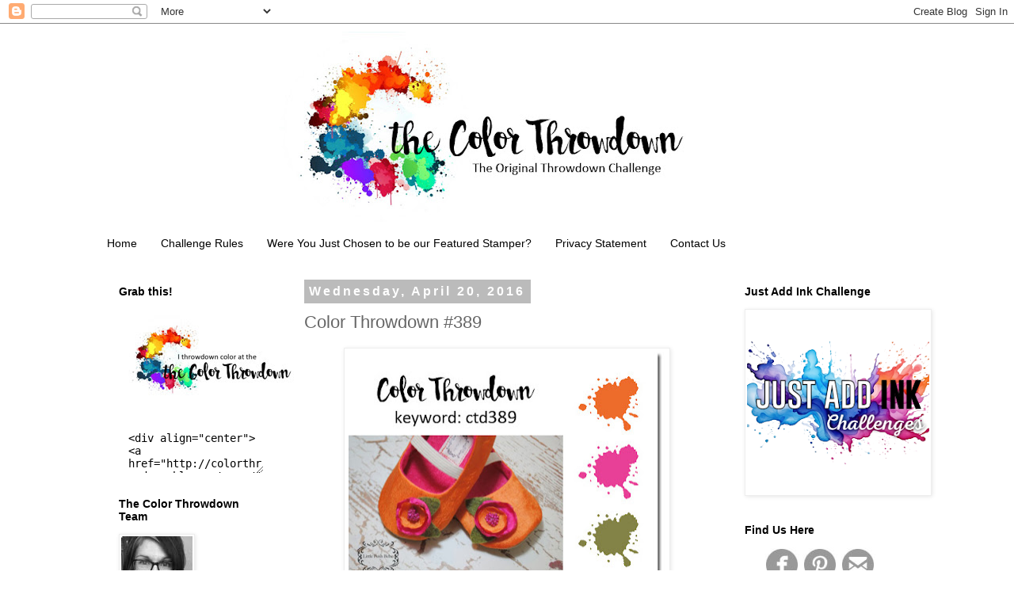

--- FILE ---
content_type: text/html; charset=UTF-8
request_url: https://colorthrowdown.blogspot.com/2016/04/color-throwdown-389.html?showComment=1461370417130
body_size: 31488
content:
<!DOCTYPE html>
<html class='v2' dir='ltr' lang='en'>
<head>
<link href='https://www.blogger.com/static/v1/widgets/335934321-css_bundle_v2.css' rel='stylesheet' type='text/css'/>
<meta content='width=1100' name='viewport'/>
<meta content='text/html; charset=UTF-8' http-equiv='Content-Type'/>
<meta content='blogger' name='generator'/>
<link href='https://colorthrowdown.blogspot.com/favicon.ico' rel='icon' type='image/x-icon'/>
<link href='https://colorthrowdown.blogspot.com/2016/04/color-throwdown-389.html' rel='canonical'/>
<link rel="alternate" type="application/atom+xml" title="Color Throwdown - Atom" href="https://colorthrowdown.blogspot.com/feeds/posts/default" />
<link rel="alternate" type="application/rss+xml" title="Color Throwdown - RSS" href="https://colorthrowdown.blogspot.com/feeds/posts/default?alt=rss" />
<link rel="service.post" type="application/atom+xml" title="Color Throwdown - Atom" href="https://www.blogger.com/feeds/9041847902661014177/posts/default" />

<link rel="alternate" type="application/atom+xml" title="Color Throwdown - Atom" href="https://colorthrowdown.blogspot.com/feeds/3799211754619054361/comments/default" />
<!--Can't find substitution for tag [blog.ieCssRetrofitLinks]-->
<link href='https://blogger.googleusercontent.com/img/b/R29vZ2xl/AVvXsEiwNlvRgZvwShgjMOYGXpFUgSVqjBisM_Ru2IolcN9KkLlqoF4SoEdvaMNe-Zb0VuIrThFRcXhTVLCadz6WlgkuQqK321FXy1cMyO8xYzUvhZn8fCGeR2tXxqXzIoX6dBcC_Yre1wHtJJoS/s400/swatch389.jpg' rel='image_src'/>
<meta content='https://colorthrowdown.blogspot.com/2016/04/color-throwdown-389.html' property='og:url'/>
<meta content='  Color Throwdown #389' property='og:title'/>
<meta content='    Hello, Color Throwdown fans!  It&#39;s Vickie  here and I&#39;m thrilled to be your hostess this week!     I&#39;ve chosen some really, really brigh...' property='og:description'/>
<meta content='https://blogger.googleusercontent.com/img/b/R29vZ2xl/AVvXsEiwNlvRgZvwShgjMOYGXpFUgSVqjBisM_Ru2IolcN9KkLlqoF4SoEdvaMNe-Zb0VuIrThFRcXhTVLCadz6WlgkuQqK321FXy1cMyO8xYzUvhZn8fCGeR2tXxqXzIoX6dBcC_Yre1wHtJJoS/w1200-h630-p-k-no-nu/swatch389.jpg' property='og:image'/>
<title>Color Throwdown:   Color Throwdown #389</title>
<style id='page-skin-1' type='text/css'><!--
/*
-----------------------------------------------
Blogger Template Style
Name:     Simple
Designer: Blogger
URL:      www.blogger.com
----------------------------------------------- */
/* Content
----------------------------------------------- */
body {
font: normal normal 14px 'Trebuchet MS', Trebuchet, Verdana, sans-serif;
color: #666666;
background: #ffffff none no-repeat scroll center center;
padding: 0 0 0 0;
}
html body .region-inner {
min-width: 0;
max-width: 100%;
width: auto;
}
h2 {
font-size: 22px;
}
a:link {
text-decoration:none;
color: #2288bb;
}
a:visited {
text-decoration:none;
color: #888888;
}
a:hover {
text-decoration:underline;
color: #33aaff;
}
.body-fauxcolumn-outer .fauxcolumn-inner {
background: transparent none repeat scroll top left;
_background-image: none;
}
.body-fauxcolumn-outer .cap-top {
position: absolute;
z-index: 1;
height: 400px;
width: 100%;
}
.body-fauxcolumn-outer .cap-top .cap-left {
width: 100%;
background: transparent none repeat-x scroll top left;
_background-image: none;
}
.content-outer {
-moz-box-shadow: 0 0 0 rgba(0, 0, 0, .15);
-webkit-box-shadow: 0 0 0 rgba(0, 0, 0, .15);
-goog-ms-box-shadow: 0 0 0 #333333;
box-shadow: 0 0 0 rgba(0, 0, 0, .15);
margin-bottom: 1px;
}
.content-inner {
padding: 10px 40px;
}
.content-inner {
background-color: #ffffff;
}
/* Header
----------------------------------------------- */
.header-outer {
background: transparent none repeat-x scroll 0 -400px;
_background-image: none;
}
.Header h1 {
font: normal normal 40px 'Trebuchet MS',Trebuchet,Verdana,sans-serif;
color: #000000;
text-shadow: 0 0 0 rgba(0, 0, 0, .2);
}
.Header h1 a {
color: #000000;
}
.Header .description {
font-size: 18px;
color: #000000;
}
.header-inner .Header .titlewrapper {
padding: 22px 0;
}
.header-inner .Header .descriptionwrapper {
padding: 0 0;
}
/* Tabs
----------------------------------------------- */
.tabs-inner .section:first-child {
border-top: 0 solid #ffffff;
}
.tabs-inner .section:first-child ul {
margin-top: -1px;
border-top: 1px solid #ffffff;
border-left: 1px solid #ffffff;
border-right: 1px solid #ffffff;
}
.tabs-inner .widget ul {
background: transparent none repeat-x scroll 0 -800px;
_background-image: none;
border-bottom: 1px solid #ffffff;
margin-top: 0;
margin-left: -30px;
margin-right: -30px;
}
.tabs-inner .widget li a {
display: inline-block;
padding: .6em 1em;
font: normal normal 14px 'Trebuchet MS', Trebuchet, Verdana, sans-serif;
color: #000000;
border-left: 1px solid #ffffff;
border-right: 1px solid #ffffff;
}
.tabs-inner .widget li:first-child a {
border-left: none;
}
.tabs-inner .widget li.selected a, .tabs-inner .widget li a:hover {
color: #000000;
background-color: #eeeeee;
text-decoration: none;
}
/* Columns
----------------------------------------------- */
.main-outer {
border-top: 0 solid #ffffff;
}
.fauxcolumn-left-outer .fauxcolumn-inner {
border-right: 1px solid #ffffff;
}
.fauxcolumn-right-outer .fauxcolumn-inner {
border-left: 1px solid #ffffff;
}
/* Headings
----------------------------------------------- */
div.widget > h2,
div.widget h2.title {
margin: 0 0 1em 0;
font: normal bold 14px 'Trebuchet MS',Trebuchet,Verdana,sans-serif;
color: #000000;
}
/* Widgets
----------------------------------------------- */
.widget .zippy {
color: #999999;
text-shadow: 2px 2px 1px rgba(0, 0, 0, .1);
}
.widget .popular-posts ul {
list-style: none;
}
/* Posts
----------------------------------------------- */
h2.date-header {
font: normal bold 16px Arial, Tahoma, Helvetica, FreeSans, sans-serif;
}
.date-header span {
background-color: #bbbbbb;
color: #ffffff;
padding: 0.4em;
letter-spacing: 3px;
margin: inherit;
}
.main-inner {
padding-top: 35px;
padding-bottom: 65px;
}
.main-inner .column-center-inner {
padding: 0 0;
}
.main-inner .column-center-inner .section {
margin: 0 1em;
}
.post {
margin: 0 0 45px 0;
}
h3.post-title, .comments h4 {
font: normal normal 22px 'Trebuchet MS',Trebuchet,Verdana,sans-serif;
margin: .75em 0 0;
}
.post-body {
font-size: 110%;
line-height: 1.4;
position: relative;
}
.post-body img, .post-body .tr-caption-container, .Profile img, .Image img,
.BlogList .item-thumbnail img {
padding: 2px;
background: #ffffff;
border: 1px solid #eeeeee;
-moz-box-shadow: 1px 1px 5px rgba(0, 0, 0, .1);
-webkit-box-shadow: 1px 1px 5px rgba(0, 0, 0, .1);
box-shadow: 1px 1px 5px rgba(0, 0, 0, .1);
}
.post-body img, .post-body .tr-caption-container {
padding: 5px;
}
.post-body .tr-caption-container {
color: #666666;
}
.post-body .tr-caption-container img {
padding: 0;
background: transparent;
border: none;
-moz-box-shadow: 0 0 0 rgba(0, 0, 0, .1);
-webkit-box-shadow: 0 0 0 rgba(0, 0, 0, .1);
box-shadow: 0 0 0 rgba(0, 0, 0, .1);
}
.post-header {
margin: 0 0 1.5em;
line-height: 1.6;
font-size: 90%;
}
.post-footer {
margin: 20px -2px 0;
padding: 5px 10px;
color: #666666;
background-color: #eeeeee;
border-bottom: 1px solid #eeeeee;
line-height: 1.6;
font-size: 90%;
}
#comments .comment-author {
padding-top: 1.5em;
border-top: 1px solid #ffffff;
background-position: 0 1.5em;
}
#comments .comment-author:first-child {
padding-top: 0;
border-top: none;
}
.avatar-image-container {
margin: .2em 0 0;
}
#comments .avatar-image-container img {
border: 1px solid #eeeeee;
}
/* Comments
----------------------------------------------- */
.comments .comments-content .icon.blog-author {
background-repeat: no-repeat;
background-image: url([data-uri]);
}
.comments .comments-content .loadmore a {
border-top: 1px solid #999999;
border-bottom: 1px solid #999999;
}
.comments .comment-thread.inline-thread {
background-color: #eeeeee;
}
.comments .continue {
border-top: 2px solid #999999;
}
/* Accents
---------------------------------------------- */
.section-columns td.columns-cell {
border-left: 1px solid #ffffff;
}
.blog-pager {
background: transparent url(//www.blogblog.com/1kt/simple/paging_dot.png) repeat-x scroll top center;
}
.blog-pager-older-link, .home-link,
.blog-pager-newer-link {
background-color: #ffffff;
padding: 5px;
}
.footer-outer {
border-top: 1px dashed #bbbbbb;
}
/* Mobile
----------------------------------------------- */
body.mobile  {
background-size: auto;
}
.mobile .body-fauxcolumn-outer {
background: transparent none repeat scroll top left;
}
.mobile .body-fauxcolumn-outer .cap-top {
background-size: 100% auto;
}
.mobile .content-outer {
-webkit-box-shadow: 0 0 3px rgba(0, 0, 0, .15);
box-shadow: 0 0 3px rgba(0, 0, 0, .15);
}
.mobile .tabs-inner .widget ul {
margin-left: 0;
margin-right: 0;
}
.mobile .post {
margin: 0;
}
.mobile .main-inner .column-center-inner .section {
margin: 0;
}
.mobile .date-header span {
padding: 0.1em 10px;
margin: 0 -10px;
}
.mobile h3.post-title {
margin: 0;
}
.mobile .blog-pager {
background: transparent none no-repeat scroll top center;
}
.mobile .footer-outer {
border-top: none;
}
.mobile .main-inner, .mobile .footer-inner {
background-color: #ffffff;
}
.mobile-index-contents {
color: #666666;
}
.mobile-link-button {
background-color: #2288bb;
}
.mobile-link-button a:link, .mobile-link-button a:visited {
color: #ffffff;
}
.mobile .tabs-inner .section:first-child {
border-top: none;
}
.mobile .tabs-inner .PageList .widget-content {
background-color: #eeeeee;
color: #000000;
border-top: 1px solid #ffffff;
border-bottom: 1px solid #ffffff;
}
.mobile .tabs-inner .PageList .widget-content .pagelist-arrow {
border-left: 1px solid #ffffff;
}
#header-inner img {margin: 0 auto !important;}
#header-inner {text-align:center !important;}
--></style>
<style id='template-skin-1' type='text/css'><!--
body {
min-width: 1120px;
}
.content-outer, .content-fauxcolumn-outer, .region-inner {
min-width: 1120px;
max-width: 1120px;
_width: 1120px;
}
.main-inner .columns {
padding-left: 250px;
padding-right: 250px;
}
.main-inner .fauxcolumn-center-outer {
left: 250px;
right: 250px;
/* IE6 does not respect left and right together */
_width: expression(this.parentNode.offsetWidth -
parseInt("250px") -
parseInt("250px") + 'px');
}
.main-inner .fauxcolumn-left-outer {
width: 250px;
}
.main-inner .fauxcolumn-right-outer {
width: 250px;
}
.main-inner .column-left-outer {
width: 250px;
right: 100%;
margin-left: -250px;
}
.main-inner .column-right-outer {
width: 250px;
margin-right: -250px;
}
#layout {
min-width: 0;
}
#layout .content-outer {
min-width: 0;
width: 800px;
}
#layout .region-inner {
min-width: 0;
width: auto;
}
body#layout div.add_widget {
padding: 8px;
}
body#layout div.add_widget a {
margin-left: 32px;
}
--></style>
<link href='https://www.blogger.com/dyn-css/authorization.css?targetBlogID=9041847902661014177&amp;zx=83fffafb-d84a-4e45-877d-f84199d1a956' media='none' onload='if(media!=&#39;all&#39;)media=&#39;all&#39;' rel='stylesheet'/><noscript><link href='https://www.blogger.com/dyn-css/authorization.css?targetBlogID=9041847902661014177&amp;zx=83fffafb-d84a-4e45-877d-f84199d1a956' rel='stylesheet'/></noscript>
<meta name='google-adsense-platform-account' content='ca-host-pub-1556223355139109'/>
<meta name='google-adsense-platform-domain' content='blogspot.com'/>

<link rel="stylesheet" href="https://fonts.googleapis.com/css2?display=swap&family=Century+Gothic"></head>
<body class='loading variant-simplysimple'>
<div class='navbar section' id='navbar' name='Navbar'><div class='widget Navbar' data-version='1' id='Navbar1'><script type="text/javascript">
    function setAttributeOnload(object, attribute, val) {
      if(window.addEventListener) {
        window.addEventListener('load',
          function(){ object[attribute] = val; }, false);
      } else {
        window.attachEvent('onload', function(){ object[attribute] = val; });
      }
    }
  </script>
<div id="navbar-iframe-container"></div>
<script type="text/javascript" src="https://apis.google.com/js/platform.js"></script>
<script type="text/javascript">
      gapi.load("gapi.iframes:gapi.iframes.style.bubble", function() {
        if (gapi.iframes && gapi.iframes.getContext) {
          gapi.iframes.getContext().openChild({
              url: 'https://www.blogger.com/navbar/9041847902661014177?po\x3d3799211754619054361\x26origin\x3dhttps://colorthrowdown.blogspot.com',
              where: document.getElementById("navbar-iframe-container"),
              id: "navbar-iframe"
          });
        }
      });
    </script><script type="text/javascript">
(function() {
var script = document.createElement('script');
script.type = 'text/javascript';
script.src = '//pagead2.googlesyndication.com/pagead/js/google_top_exp.js';
var head = document.getElementsByTagName('head')[0];
if (head) {
head.appendChild(script);
}})();
</script>
</div></div>
<div class='body-fauxcolumns'>
<div class='fauxcolumn-outer body-fauxcolumn-outer'>
<div class='cap-top'>
<div class='cap-left'></div>
<div class='cap-right'></div>
</div>
<div class='fauxborder-left'>
<div class='fauxborder-right'></div>
<div class='fauxcolumn-inner'>
</div>
</div>
<div class='cap-bottom'>
<div class='cap-left'></div>
<div class='cap-right'></div>
</div>
</div>
</div>
<div class='content'>
<div class='content-fauxcolumns'>
<div class='fauxcolumn-outer content-fauxcolumn-outer'>
<div class='cap-top'>
<div class='cap-left'></div>
<div class='cap-right'></div>
</div>
<div class='fauxborder-left'>
<div class='fauxborder-right'></div>
<div class='fauxcolumn-inner'>
</div>
</div>
<div class='cap-bottom'>
<div class='cap-left'></div>
<div class='cap-right'></div>
</div>
</div>
</div>
<div class='content-outer'>
<div class='content-cap-top cap-top'>
<div class='cap-left'></div>
<div class='cap-right'></div>
</div>
<div class='fauxborder-left content-fauxborder-left'>
<div class='fauxborder-right content-fauxborder-right'></div>
<div class='content-inner'>
<header>
<div class='header-outer'>
<div class='header-cap-top cap-top'>
<div class='cap-left'></div>
<div class='cap-right'></div>
</div>
<div class='fauxborder-left header-fauxborder-left'>
<div class='fauxborder-right header-fauxborder-right'></div>
<div class='region-inner header-inner'>
<div class='header section' id='header' name='Header'><div class='widget Header' data-version='1' id='Header1'>
<div id='header-inner'>
<a href='https://colorthrowdown.blogspot.com/' style='display: block'>
<img alt='Color Throwdown' height='251px; ' id='Header1_headerimg' src='https://blogger.googleusercontent.com/img/b/R29vZ2xl/AVvXsEhxbVWJfS-zfkh1xmZ1RxEkn6ku7VXUnZBuTZ6P-myqk2bXHpOkRo6XL3-UFKPL74wvsw2iYIlatdJTVPCbvXfzaaOd1iv4Md49xi28hrX4NoMjg4S99q1WvLQI-Q3uj305YAW8Gu7Ww9E/s752-r/banner3.jpg' style='display: block' width='752px; '/>
</a>
</div>
</div></div>
</div>
</div>
<div class='header-cap-bottom cap-bottom'>
<div class='cap-left'></div>
<div class='cap-right'></div>
</div>
</div>
</header>
<div class='tabs-outer'>
<div class='tabs-cap-top cap-top'>
<div class='cap-left'></div>
<div class='cap-right'></div>
</div>
<div class='fauxborder-left tabs-fauxborder-left'>
<div class='fauxborder-right tabs-fauxborder-right'></div>
<div class='region-inner tabs-inner'>
<div class='tabs section' id='crosscol' name='Cross-Column'><div class='widget PageList' data-version='1' id='PageList1'>
<h2>Pages</h2>
<div class='widget-content'>
<ul>
<li>
<a href='http://colorthrowdown.blogspot.com/'>Home</a>
</li>
<li>
<a href='https://colorthrowdown.blogspot.com/p/challenge-rules.html'>Challenge Rules</a>
</li>
<li>
<a href='https://colorthrowdown.blogspot.com/p/were-you-just-chosen-to-be-our-featured.html'>Were You Just Chosen to be our Featured Stamper?</a>
</li>
<li>
<a href='https://colorthrowdown.blogspot.com/p/privacy-statement.html'>Privacy Statement</a>
</li>
<li>
<a href='https://colorthrowdown.blogspot.com/p/contact-us.html'>Contact Us</a>
</li>
</ul>
<div class='clear'></div>
</div>
</div></div>
<div class='tabs no-items section' id='crosscol-overflow' name='Cross-Column 2'></div>
</div>
</div>
<div class='tabs-cap-bottom cap-bottom'>
<div class='cap-left'></div>
<div class='cap-right'></div>
</div>
</div>
<div class='main-outer'>
<div class='main-cap-top cap-top'>
<div class='cap-left'></div>
<div class='cap-right'></div>
</div>
<div class='fauxborder-left main-fauxborder-left'>
<div class='fauxborder-right main-fauxborder-right'></div>
<div class='region-inner main-inner'>
<div class='columns fauxcolumns'>
<div class='fauxcolumn-outer fauxcolumn-center-outer'>
<div class='cap-top'>
<div class='cap-left'></div>
<div class='cap-right'></div>
</div>
<div class='fauxborder-left'>
<div class='fauxborder-right'></div>
<div class='fauxcolumn-inner'>
</div>
</div>
<div class='cap-bottom'>
<div class='cap-left'></div>
<div class='cap-right'></div>
</div>
</div>
<div class='fauxcolumn-outer fauxcolumn-left-outer'>
<div class='cap-top'>
<div class='cap-left'></div>
<div class='cap-right'></div>
</div>
<div class='fauxborder-left'>
<div class='fauxborder-right'></div>
<div class='fauxcolumn-inner'>
</div>
</div>
<div class='cap-bottom'>
<div class='cap-left'></div>
<div class='cap-right'></div>
</div>
</div>
<div class='fauxcolumn-outer fauxcolumn-right-outer'>
<div class='cap-top'>
<div class='cap-left'></div>
<div class='cap-right'></div>
</div>
<div class='fauxborder-left'>
<div class='fauxborder-right'></div>
<div class='fauxcolumn-inner'>
</div>
</div>
<div class='cap-bottom'>
<div class='cap-left'></div>
<div class='cap-right'></div>
</div>
</div>
<!-- corrects IE6 width calculation -->
<div class='columns-inner'>
<div class='column-center-outer'>
<div class='column-center-inner'>
<div class='main section' id='main' name='Main'><div class='widget Blog' data-version='1' id='Blog1'>
<div class='blog-posts hfeed'>

          <div class="date-outer">
        
<h2 class='date-header'><span>Wednesday, April 20, 2016</span></h2>

          <div class="date-posts">
        
<div class='post-outer'>
<div class='post hentry uncustomized-post-template' itemprop='blogPost' itemscope='itemscope' itemtype='http://schema.org/BlogPosting'>
<meta content='https://blogger.googleusercontent.com/img/b/R29vZ2xl/AVvXsEiwNlvRgZvwShgjMOYGXpFUgSVqjBisM_Ru2IolcN9KkLlqoF4SoEdvaMNe-Zb0VuIrThFRcXhTVLCadz6WlgkuQqK321FXy1cMyO8xYzUvhZn8fCGeR2tXxqXzIoX6dBcC_Yre1wHtJJoS/s400/swatch389.jpg' itemprop='image_url'/>
<meta content='9041847902661014177' itemprop='blogId'/>
<meta content='3799211754619054361' itemprop='postId'/>
<a name='3799211754619054361'></a>
<h3 class='post-title entry-title' itemprop='name'>
  Color Throwdown #389
</h3>
<div class='post-header'>
<div class='post-header-line-1'></div>
</div>
<div class='post-body entry-content' id='post-body-3799211754619054361' itemprop='description articleBody'>
<div dir="ltr" style="text-align: left;" trbidi="on">
<div class="separator" style="clear: both; text-align: center;">
<a href="https://blogger.googleusercontent.com/img/b/R29vZ2xl/AVvXsEiwNlvRgZvwShgjMOYGXpFUgSVqjBisM_Ru2IolcN9KkLlqoF4SoEdvaMNe-Zb0VuIrThFRcXhTVLCadz6WlgkuQqK321FXy1cMyO8xYzUvhZn8fCGeR2tXxqXzIoX6dBcC_Yre1wHtJJoS/s1600/swatch389.jpg" imageanchor="1" style="margin-left: 1em; margin-right: 1em;"><img border="0" height="295" src="https://blogger.googleusercontent.com/img/b/R29vZ2xl/AVvXsEiwNlvRgZvwShgjMOYGXpFUgSVqjBisM_Ru2IolcN9KkLlqoF4SoEdvaMNe-Zb0VuIrThFRcXhTVLCadz6WlgkuQqK321FXy1cMyO8xYzUvhZn8fCGeR2tXxqXzIoX6dBcC_Yre1wHtJJoS/s400/swatch389.jpg" width="400" /></a></div>
<div style="text-align: center;">
<i><span style="font-family: &quot;trebuchet ms&quot; , sans-serif;"><span style="background-color: white; font-size: 15px;"><span style="color: #666666;">Hello, Color Throwdown fans!&nbsp; It's </span><span style="color: #0b5394;"><b>Vickie</b></span></span><span style="background-color: white; color: #666666; font-size: 15px;">&nbsp;here and I'm thrilled to be your hostess this week!</span></span></i></div>
<div style="text-align: center;">
<i><span style="font-family: &quot;trebuchet ms&quot; , sans-serif;"><br style="color: #666666; font-size: 15px;" /></span></i></div>
<div style="text-align: center;">
<i><span style="font-family: &quot;trebuchet ms&quot; , sans-serif;"><span style="background-color: white; color: #666666; font-size: 15px;">I've chosen some really, really bright colors this week--</span><span style="background-color: white; color: orange; font-size: 15px;">orange</span><span style="background-color: white; color: #073763; font-size: 15px;">, </span><span style="background-color: white; color: magenta; font-size: 15px;">pink</span><span style="background-color: white; font-size: 15px;"><b><span style="color: #0b5394;">&nbsp;&amp; </span><span style="color: #6aa84f;">green</span></b></span><span style="background-color: white;"><span style="color: #666666; font-family: &quot;trebuchet ms&quot; , &quot;trebuchet&quot; , &quot;verdana&quot; , sans-serif;"><span style="font-size: 15px;">. The skies the limit- you can do graphic, flowers, balloons, tropical, spring, (you get the idea).....</span></span></span></span></i></div>
<div style="text-align: center;">
<i><span style="font-family: &quot;trebuchet ms&quot; , sans-serif;"><br style="color: #666666; font-size: 15px;" /></span></i></div>
<div style="text-align: center;">
<span style="background-color: white; color: #666666; font-family: &quot;trebuchet ms&quot; , sans-serif; font-size: 15px;"><i>Remember we&#8217;re using generic colors and you can add whatever other neutrals you choose (black, tan/craft, white, etc. etc.).&nbsp; It&#8217;s all about having fun!</i></span></div>
<div style="text-align: center;">
<i><span style="font-family: &quot;trebuchet ms&quot; , sans-serif;"><br style="color: #666666; font-size: 15px;" /></span></i></div>
<div style="text-align: center;">
<i><span style="font-family: &quot;trebuchet ms&quot; , sans-serif;"><span style="background-color: white; color: #666666; font-size: 15px;">If you upload to a public gallery, please use the keyword&nbsp;</span><b style="font-size: 15px;"><span style="color: #0b5394;">CTD389</span></b><span style="background-color: white; color: #666666; font-size: 15px;">, and please use</span><b style="color: #666666; font-size: 15px;">&nbsp;</b><b style="font-size: 15px;"><span style="color: #0b5394;">#ctd389</span></b><span style="background-color: white; color: #666666; font-size: 15px;">&nbsp;and&nbsp;</span><span style="font-size: 15px;"><b><span style="color: #0b5394;">#colorthrowdown</span></b><span style="color: #9bbb59;">&nbsp;</span></span><span style="background-color: white; color: #666666; font-size: 15px;">on social media sites.&nbsp; Also when playing along please be sure to use a direct link to your creation/blog post and not a generic link to your blog. &nbsp;We ask that you&nbsp;<b>not use</b>&nbsp;</span><span style="background-color: white;"><span style="font-family: &quot;arial&quot; , &quot;helvetica&quot; , sans-serif;">digital projects--<u>digital images</u>&nbsp;that are printed off and colored will be allowed</span></span><span style="background-color: white; font-family: ';">. &nbsp;</span><span style="background-color: white; color: #666666; font-size: 15px;">All of the rules are in the right sidebar if you have any questions.</span></span></i></div>
<div style="text-align: center;">
<i><span style="font-family: &quot;trebuchet ms&quot; , sans-serif;"><br style="color: #666666; font-size: 15px;" /></span></i></div>
<div style="text-align: center;">
<span style="background-color: white; color: #666666; font-family: &quot;trebuchet ms&quot; , sans-serif; font-size: 15px;"><i>Looking forward to seeing what you create with these colors!!</i></span></div>
<div style="text-align: center;">
<br /></div>
<div style="text-align: center;">
<span style="background-color: white; color: #666666; font-family: &quot;trebuchet ms&quot; , sans-serif; font-size: 15px;"><i>Here's a little (lot!) of inspiration from the DT and guests!!</i></span></div>
<br />
Vickie Zimmer- <a href="http://vickiezimmer.blogspot.com/2016/04/color-trhwodown-389.html">Smitten</a><br />
<br />
<div class="separator" style="clear: both; text-align: center;">
<a href="https://blogger.googleusercontent.com/img/b/R29vZ2xl/AVvXsEh9E-vl8NzaAcaSMWRStKwv7zExbAzyWPsfwhUoUR1mA8gLLVjbqvbhLRLWiB4CB00ay-01x_vuUAMHUqQnmdT8qyMJypSlwuDM2gwpfKM5Xl7eF1_n_tWvLVGZ_e0xNPiZubFVBeG_HWY/s1600/P1100802.jpg" imageanchor="1" style="margin-left: 1em; margin-right: 1em;"><img border="0" height="400" src="https://blogger.googleusercontent.com/img/b/R29vZ2xl/AVvXsEh9E-vl8NzaAcaSMWRStKwv7zExbAzyWPsfwhUoUR1mA8gLLVjbqvbhLRLWiB4CB00ay-01x_vuUAMHUqQnmdT8qyMJypSlwuDM2gwpfKM5Xl7eF1_n_tWvLVGZ_e0xNPiZubFVBeG_HWY/s400/P1100802.jpg" width="392" /></a></div>
<br />
<br />
Barbara Anders - <a href="http://barspaperpursuits.blogspot.com/">Paper Pursuits</a><br />
<br />
<div class="separator" style="clear: both; text-align: center;">
<a href="https://blogger.googleusercontent.com/img/b/R29vZ2xl/AVvXsEhCCZgpHCtL3dtT-Y6UspK36LCTqlRu1LVTxXXJpbdK-kIkgICqJDt_IaCz1KwRmRarAihZjRpnsKh8v68ThAg90OEY1NAh7WXLeUWoHzujLLbiKlo2g8nZZeMZvFy8h5RkoQJkZF-Haoo/s1600/CTD389_2016apr20.jpg" imageanchor="1" style="margin-left: 1em; margin-right: 1em;"><img border="0" height="400" src="https://blogger.googleusercontent.com/img/b/R29vZ2xl/AVvXsEhCCZgpHCtL3dtT-Y6UspK36LCTqlRu1LVTxXXJpbdK-kIkgICqJDt_IaCz1KwRmRarAihZjRpnsKh8v68ThAg90OEY1NAh7WXLeUWoHzujLLbiKlo2g8nZZeMZvFy8h5RkoQJkZF-Haoo/s400/CTD389_2016apr20.jpg" width="301" /></a></div>
<br />
<br />
Broni Holcombe - <a href="http://bronih.typepad.com/splashesofwatercolor/" target="_blank">Splashes of Watercolor</a><br />
<br />
<div class="separator" style="clear: both; text-align: center;">
<a href="https://blogger.googleusercontent.com/img/b/R29vZ2xl/AVvXsEjowAIXJZFaMHYPXUIKIBDbEWmzc5przWi6hvnZz_mUbUV_qNSQH8Drc7VznyozyJgromg9_9xPA4kV16bln02LQc4U8tOlxr2u-TvZBEgvzJDL5OWQPCWBLuOrxPuCzyCJtfZLmh-sO0s/s1600/042016+CTD389+Happy+Bird-Day.jpg" imageanchor="1" style="margin-left: 1em; margin-right: 1em;"><img border="0" height="400" src="https://blogger.googleusercontent.com/img/b/R29vZ2xl/AVvXsEjowAIXJZFaMHYPXUIKIBDbEWmzc5przWi6hvnZz_mUbUV_qNSQH8Drc7VznyozyJgromg9_9xPA4kV16bln02LQc4U8tOlxr2u-TvZBEgvzJDL5OWQPCWBLuOrxPuCzyCJtfZLmh-sO0s/s400/042016+CTD389+Happy+Bird-Day.jpg" width="400" /></a></div>
<br />
Lori Tecler - <a href="http://inkingaloud.blogspot.com/search/label/Color%20Throwdown">Inking Aloud</a><br />
<br />
<div class="separator" style="clear: both; text-align: center;">
<a href="https://blogger.googleusercontent.com/img/b/R29vZ2xl/AVvXsEicMjBqGryHXkX0Exw8l_9VfDkIjsFFO8SX_X3EaJNNuWmPouPKmktFJSsXGc9OXh-Fh5CdMOH0QSR2BLj4vKh4PXqX7pG3SzJgDrwqI_Z6rBg1HDrY19xBf5BCzMOa-wD_7HotLW76ojH6/s1600/CTD389-Happy_Mother%2527s_Day.jpg" imageanchor="1" style="margin-left: 1em; margin-right: 1em;"><img alt="Happy Mother&#39;s Day card-designed by Lori Tecler/Inking Aloud-stamps and dies from Verve Stamps" border="0" height="400" src="https://blogger.googleusercontent.com/img/b/R29vZ2xl/AVvXsEicMjBqGryHXkX0Exw8l_9VfDkIjsFFO8SX_X3EaJNNuWmPouPKmktFJSsXGc9OXh-Fh5CdMOH0QSR2BLj4vKh4PXqX7pG3SzJgDrwqI_Z6rBg1HDrY19xBf5BCzMOa-wD_7HotLW76ojH6/s400/CTD389-Happy_Mother%2527s_Day.jpg" title="Happy Mother&#39;s Day card-designed by Lori Tecler/Inking Aloud-stamps and dies from Verve Stamps" width="331" /></a></div>
<br />
Jerrie Mead, Guest Star Stamper - <a href="http://coloringoutsidethelinez.blogspot.com/">Coloring Outside the Linez</a><br />
<br />
<div class="separator" style="clear: both; text-align: center;">
<a href="https://blogger.googleusercontent.com/img/b/R29vZ2xl/AVvXsEgA1ABQwEoJmujYnDx_l3v2h1_2d6Yqz2PUWPmkjKV-B6Z1UI7FaVdfmI4xO8XhY5DZcBBT8nm-gXbnYGbPtwJCe2L7YeSOmiCGjwQWonjckGjVZufIN9RcTc7v16r0VVWcKuqGuJ3i_9_2/s1600/photo.JPG" imageanchor="1" style="margin-left: 1em; margin-right: 1em;"><img border="0" height="400" src="https://blogger.googleusercontent.com/img/b/R29vZ2xl/AVvXsEgA1ABQwEoJmujYnDx_l3v2h1_2d6Yqz2PUWPmkjKV-B6Z1UI7FaVdfmI4xO8XhY5DZcBBT8nm-gXbnYGbPtwJCe2L7YeSOmiCGjwQWonjckGjVZufIN9RcTc7v16r0VVWcKuqGuJ3i_9_2/s400/photo.JPG" width="316" /></a></div>
<br />
Wanda Cullen - <a href="http://cullen-arycreations.blogspot.com/">Cullen-ary Creations</a><br />
<br />
<div class="separator" style="clear: both; text-align: center;">
<a href="https://blogger.googleusercontent.com/img/b/R29vZ2xl/AVvXsEgR50r0bGMzlGGwsppcNOIKWLJ5dEV-hU0vzjTLjsBU1l9a_hVunbpPUWmW0ghT6TbgiQ7K5WFSJ4dCICajQZ_x08QRvLaiTohzEjCbqgT3-biaROmRkflb59kuV56EAvItvgOVG4MXhQ/s1600/CTD389.jpg" imageanchor="1" style="margin-left: 1em; margin-right: 1em;"><img border="0" height="400" src="https://blogger.googleusercontent.com/img/b/R29vZ2xl/AVvXsEgR50r0bGMzlGGwsppcNOIKWLJ5dEV-hU0vzjTLjsBU1l9a_hVunbpPUWmW0ghT6TbgiQ7K5WFSJ4dCICajQZ_x08QRvLaiTohzEjCbqgT3-biaROmRkflb59kuV56EAvItvgOVG4MXhQ/s400/CTD389.jpg" width="320" /></a></div>
<br />
<br />
Lisa Henke-<a href="http://mylittlecreativeescape.blogspot.com/2016/04/color-throwdown-389-very-nice-day.html">My Little Creative Escape</a><br />
<br />
<div class="separator" style="clear: both; text-align: center;">
<a href="https://blogger.googleusercontent.com/img/b/R29vZ2xl/AVvXsEiywzYrk1MTERmFMZpfdkghi0rE_28JMRHzTFSr7KbgSTlkxBYokdR2IKmzlRic_uZn1NIAeQaKKn1jn6ftw34WS-6MnoQfTjgEegAs49tc3kQdr8NppIsxBgc2cY6tcxoqPKPBenDAfp8l/s1600/LisaH-colorthrowdown+Bunny-wm.jpg" imageanchor="1" style="margin-left: 1em; margin-right: 1em;"><img border="0" height="400" src="https://blogger.googleusercontent.com/img/b/R29vZ2xl/AVvXsEiywzYrk1MTERmFMZpfdkghi0rE_28JMRHzTFSr7KbgSTlkxBYokdR2IKmzlRic_uZn1NIAeQaKKn1jn6ftw34WS-6MnoQfTjgEegAs49tc3kQdr8NppIsxBgc2cY6tcxoqPKPBenDAfp8l/s400/LisaH-colorthrowdown+Bunny-wm.jpg" width="351" /></a></div>
<br />
<br />
Amy Rohl, April Guest Designer - <a href="http://inkaboutme.blogspot.com/search/label/color%20throwdown">Ink About Me</a><br />
<br />
<div class="separator" style="clear: both; text-align: center;">
<a href="https://blogger.googleusercontent.com/img/b/R29vZ2xl/AVvXsEib7nktdqRXvUphSP8o56Bf4Pdlk3CV0wSphD0myXQOIw13hy3W_04TTO7jPT7Rs4R4FdI1CWDbQzARgvK-UdrwrLRHjCCMGF9ODxENOP4gqjO7waTy7gSh2QLDb6eyqkqo-ckPEz8PpNhW/s1600/ctd389+beach+please.jpg" imageanchor="1" style="margin-left: 1em; margin-right: 1em;"><img border="0" height="400" src="https://blogger.googleusercontent.com/img/b/R29vZ2xl/AVvXsEib7nktdqRXvUphSP8o56Bf4Pdlk3CV0wSphD0myXQOIw13hy3W_04TTO7jPT7Rs4R4FdI1CWDbQzARgvK-UdrwrLRHjCCMGF9ODxENOP4gqjO7waTy7gSh2QLDb6eyqkqo-ckPEz8PpNhW/s400/ctd389+beach+please.jpg" width="340" /></a></div>
<br />
Amy Rysavy - <a href="http://prairiepaperandink.typepad.com/" target="_blank">Prairie Paper &amp; Ink</a><br />
<br />
<div class="separator" style="clear: both; text-align: center;">
<a href="https://blogger.googleusercontent.com/img/b/R29vZ2xl/AVvXsEhEJt_yC-3tQNQ3QhG9ZW_NlJua_4Qo6p7TrnbQ2HRG3BQHoK-DIAf9XVQwSC9DfYpwu7yizO9mI7o1JScJcHmuS2Del4aXQSw9G_Fup4QqKmxdlYBqrhckDCSWuzcLNVIoqjNQ5ur-hio/s1600/IMG_1810.jpg" imageanchor="1" style="margin-left: 1em; margin-right: 1em;"><img border="0" height="400" src="https://blogger.googleusercontent.com/img/b/R29vZ2xl/AVvXsEhEJt_yC-3tQNQ3QhG9ZW_NlJua_4Qo6p7TrnbQ2HRG3BQHoK-DIAf9XVQwSC9DfYpwu7yizO9mI7o1JScJcHmuS2Del4aXQSw9G_Fup4QqKmxdlYBqrhckDCSWuzcLNVIoqjNQ5ur-hio/s400/IMG_1810.jpg" width="337" /></a></div>
<div style="text-align: center;">
<br />
<div style="text-align: left;">
Jodi Collins - <a href="http://stampingalatte.blogspot.com/" target="_blank">Stamping A Latte</a></div>
<br />
<div class="separator" style="clear: both; text-align: center;">
<a href="https://blogger.googleusercontent.com/img/b/R29vZ2xl/AVvXsEgfBCuHuXxuuFihvM3KDr_X-o3HNE90Uls_3gviS8Mb1GsXF2KZsiBHJMdUqLnv6JzcXPmfbWRl4-FldGbVbONIYG5ZQ5vBT4bWh0PKZn2aT6Dtl4t-UA8KlPsk9GOaptJ6MqIxaWm7vhrK/s1600/CTD389+HB.jpg" imageanchor="1" style="margin-left: 1em; margin-right: 1em;"><img border="0" height="400" src="https://blogger.googleusercontent.com/img/b/R29vZ2xl/AVvXsEgfBCuHuXxuuFihvM3KDr_X-o3HNE90Uls_3gviS8Mb1GsXF2KZsiBHJMdUqLnv6JzcXPmfbWRl4-FldGbVbONIYG5ZQ5vBT4bWh0PKZn2aT6Dtl4t-UA8KlPsk9GOaptJ6MqIxaWm7vhrK/s400/CTD389+HB.jpg" width="306" /></a></div>
<br /></div>
<br />
Lynn Put - <a href="http://www.thequeensscene.blogspot.com/">The Queen's Scene</a><br />
<br />
<div style="text-align: center;">
<img border="0" height="400" src="https://blogger.googleusercontent.com/img/b/R29vZ2xl/AVvXsEh9GrvKXsqJdc1uGg9Arhnab7Q_bFNXaUdKgtmhD1jFIcsyiboHgFyPF_1cpKOKgrnGN1jJYRULpwRz7xhsVvlviCDuAzZpAL96yNHPjIzjhOfaWnlOhXs3SZorOI8sZvSQsqXPiS-WVFQ6/s400/IMG_0065.JPG" width="397" /></div>
<br />
<br />
<br />
<br />
<br />
<br />
<br />
<br />
<br />
<br />
<br />
*************<br />
<!-- start InLinkz script -->
    <br />
<div class="InLinkzContainer" id="589551">
<a href="http://www.inlinkz.com/new/view.php?id=589551" rel="nofollow" title="click to view in an external page.">An InLinkz Link-up</a></div>
<script src="//static.inlinkz.com/cs2.js?v=116" type="text/javascript"></script>
<!-- end InLinkz script -->
<br />
<br /></div>
<div style='clear: both;'></div>
</div>
<div class='post-footer'>
<div class='post-footer-line post-footer-line-1'>
<span class='post-author vcard'>
Posted by
<span class='fn' itemprop='author' itemscope='itemscope' itemtype='http://schema.org/Person'>
<meta content='https://www.blogger.com/profile/06240180447296970607' itemprop='url'/>
<a class='g-profile' href='https://www.blogger.com/profile/06240180447296970607' rel='author' title='author profile'>
<span itemprop='name'>Barbara</span>
</a>
</span>
</span>
<span class='post-timestamp'>
at
<meta content='https://colorthrowdown.blogspot.com/2016/04/color-throwdown-389.html' itemprop='url'/>
<a class='timestamp-link' href='https://colorthrowdown.blogspot.com/2016/04/color-throwdown-389.html' rel='bookmark' title='permanent link'><abbr class='published' itemprop='datePublished' title='2016-04-20T00:00:00-04:00'>12:00&#8239;AM</abbr></a>
</span>
<span class='post-comment-link'>
</span>
<span class='post-icons'>
<span class='item-control blog-admin pid-293187659'>
<a href='https://www.blogger.com/post-edit.g?blogID=9041847902661014177&postID=3799211754619054361&from=pencil' title='Edit Post'>
<img alt='' class='icon-action' height='18' src='https://resources.blogblog.com/img/icon18_edit_allbkg.gif' width='18'/>
</a>
</span>
</span>
<div class='post-share-buttons goog-inline-block'>
</div>
</div>
<div class='post-footer-line post-footer-line-2'>
<span class='post-labels'>
Labels:
<a href='https://colorthrowdown.blogspot.com/search/label/Challenge' rel='tag'>Challenge</a>
</span>
</div>
<div class='post-footer-line post-footer-line-3'>
<span class='post-location'>
</span>
</div>
</div>
</div>
<div class='comments' id='comments'>
<a name='comments'></a>
<h4>6 comments:</h4>
<div id='Blog1_comments-block-wrapper'>
<dl class='avatar-comment-indent' id='comments-block'>
<dt class='comment-author ' id='c248264671065467252'>
<a name='c248264671065467252'></a>
<div class="avatar-image-container vcard"><span dir="ltr"><a href="https://www.blogger.com/profile/16578542061051114275" target="" rel="nofollow" onclick="" class="avatar-hovercard" id="av-248264671065467252-16578542061051114275"><img src="https://resources.blogblog.com/img/blank.gif" width="35" height="35" class="delayLoad" style="display: none;" longdesc="//blogger.googleusercontent.com/img/b/R29vZ2xl/AVvXsEhPRhnWVsjDwfgL10wLBHd6xZ-mgfeXUIWU0Lud1-ovI_NbvOl7AT1dH1ibGCo7PHGnCGr87O3O2nr9GChTgvrp1MX8zhfijIse-fTiGodyQ3CnElfO3-KIx0vB7wEXyJw/s45-c/IMG_3334.jpg" alt="" title="Jerrie">

<noscript><img src="//blogger.googleusercontent.com/img/b/R29vZ2xl/AVvXsEhPRhnWVsjDwfgL10wLBHd6xZ-mgfeXUIWU0Lud1-ovI_NbvOl7AT1dH1ibGCo7PHGnCGr87O3O2nr9GChTgvrp1MX8zhfijIse-fTiGodyQ3CnElfO3-KIx0vB7wEXyJw/s45-c/IMG_3334.jpg" width="35" height="35" class="photo" alt=""></noscript></a></span></div>
<a href='https://www.blogger.com/profile/16578542061051114275' rel='nofollow'>Jerrie</a>
said...
</dt>
<dd class='comment-body' id='Blog1_cmt-248264671065467252'>
<p>
Thank you so much for this opportunity.  Your colors are great and the DT has some fantastic inspiration!
</p>
</dd>
<dd class='comment-footer'>
<span class='comment-timestamp'>
<a href='https://colorthrowdown.blogspot.com/2016/04/color-throwdown-389.html?showComment=1461190648667#c248264671065467252' title='comment permalink'>
April 20, 2016 at 6:17&#8239;PM
</a>
<span class='item-control blog-admin pid-33554299'>
<a class='comment-delete' href='https://www.blogger.com/comment/delete/9041847902661014177/248264671065467252' title='Delete Comment'>
<img src='https://resources.blogblog.com/img/icon_delete13.gif'/>
</a>
</span>
</span>
</dd>
<dt class='comment-author ' id='c6119301551330776962'>
<a name='c6119301551330776962'></a>
<div class="avatar-image-container vcard"><span dir="ltr"><a href="https://www.blogger.com/profile/16448554391255337273" target="" rel="nofollow" onclick="" class="avatar-hovercard" id="av-6119301551330776962-16448554391255337273"><img src="https://resources.blogblog.com/img/blank.gif" width="35" height="35" class="delayLoad" style="display: none;" longdesc="//blogger.googleusercontent.com/img/b/R29vZ2xl/AVvXsEjzutK0dJKQ_FSnIhdfldGy6knZQx0AG_wgJM6G44-cQMsWi-GNuZMZT7-mG_7sgg55xgRLhn7R7qcciJsbV3bm0ysBPAVzaHetmLgu6yDcoqFc0lBVcdCg2wjCdaA2ig/s45-c/IMG_0668.JPG" alt="" title="Daniela Dobson">

<noscript><img src="//blogger.googleusercontent.com/img/b/R29vZ2xl/AVvXsEjzutK0dJKQ_FSnIhdfldGy6knZQx0AG_wgJM6G44-cQMsWi-GNuZMZT7-mG_7sgg55xgRLhn7R7qcciJsbV3bm0ysBPAVzaHetmLgu6yDcoqFc0lBVcdCg2wjCdaA2ig/s45-c/IMG_0668.JPG" width="35" height="35" class="photo" alt=""></noscript></a></span></div>
<a href='https://www.blogger.com/profile/16448554391255337273' rel='nofollow'>Daniela Dobson</a>
said...
</dt>
<dd class='comment-body' id='Blog1_cmt-6119301551330776962'>
<p>
I just added my card. I wasn&#39;t sure about this color combination, and I have never used it before. I Love the way it turned out. 
</p>
</dd>
<dd class='comment-footer'>
<span class='comment-timestamp'>
<a href='https://colorthrowdown.blogspot.com/2016/04/color-throwdown-389.html?showComment=1461245142895#c6119301551330776962' title='comment permalink'>
April 21, 2016 at 9:25&#8239;AM
</a>
<span class='item-control blog-admin pid-1864547173'>
<a class='comment-delete' href='https://www.blogger.com/comment/delete/9041847902661014177/6119301551330776962' title='Delete Comment'>
<img src='https://resources.blogblog.com/img/icon_delete13.gif'/>
</a>
</span>
</span>
</dd>
<dt class='comment-author ' id='c6500860618888508802'>
<a name='c6500860618888508802'></a>
<div class="avatar-image-container vcard"><span dir="ltr"><a href="https://www.blogger.com/profile/09924329754497911243" target="" rel="nofollow" onclick="" class="avatar-hovercard" id="av-6500860618888508802-09924329754497911243"><img src="https://resources.blogblog.com/img/blank.gif" width="35" height="35" class="delayLoad" style="display: none;" longdesc="//blogger.googleusercontent.com/img/b/R29vZ2xl/AVvXsEhsiar8GuxEH_C6EvqluPwK2RCQChLGMo0IweNmudkVk25m3SvuCGbMx4GNNDiYfngRvjkiSkLcQGGlb_1e-HP741QDUKkr2pz5Zqt4XGH_qWxw1G_ahzKc8y8dgeClMmQ/s45-c/*" alt="" title="Tanya~Studio 5380">

<noscript><img src="//blogger.googleusercontent.com/img/b/R29vZ2xl/AVvXsEhsiar8GuxEH_C6EvqluPwK2RCQChLGMo0IweNmudkVk25m3SvuCGbMx4GNNDiYfngRvjkiSkLcQGGlb_1e-HP741QDUKkr2pz5Zqt4XGH_qWxw1G_ahzKc8y8dgeClMmQ/s45-c/*" width="35" height="35" class="photo" alt=""></noscript></a></span></div>
<a href='https://www.blogger.com/profile/09924329754497911243' rel='nofollow'>Tanya~Studio 5380</a>
said...
</dt>
<dd class='comment-body' id='Blog1_cmt-6500860618888508802'>
<p>
LOVE this color combo &#9829;  Beautiful inspiration from the Design Team!
</p>
</dd>
<dd class='comment-footer'>
<span class='comment-timestamp'>
<a href='https://colorthrowdown.blogspot.com/2016/04/color-throwdown-389.html?showComment=1461273036508#c6500860618888508802' title='comment permalink'>
April 21, 2016 at 5:10&#8239;PM
</a>
<span class='item-control blog-admin pid-1009919327'>
<a class='comment-delete' href='https://www.blogger.com/comment/delete/9041847902661014177/6500860618888508802' title='Delete Comment'>
<img src='https://resources.blogblog.com/img/icon_delete13.gif'/>
</a>
</span>
</span>
</dd>
<dt class='comment-author ' id='c2525927434276472466'>
<a name='c2525927434276472466'></a>
<div class="avatar-image-container vcard"><span dir="ltr"><a href="https://www.blogger.com/profile/16182461846770053076" target="" rel="nofollow" onclick="" class="avatar-hovercard" id="av-2525927434276472466-16182461846770053076"><img src="https://resources.blogblog.com/img/blank.gif" width="35" height="35" class="delayLoad" style="display: none;" longdesc="//blogger.googleusercontent.com/img/b/R29vZ2xl/AVvXsEiVs2dqJlZ2RtG3gJi3So21pNNHk920GU2uPf5xy551iWCSDzrYxLCHoW72kM3O4iB3fWJeN-IoChaH1UYeC5dcKoCq7sy9khXF5u1u2ExTyQy1RgZOkHXCr3dGWHVenQ/s45-c/WMavi.JPG" alt="" title="Teresa Kline">

<noscript><img src="//blogger.googleusercontent.com/img/b/R29vZ2xl/AVvXsEiVs2dqJlZ2RtG3gJi3So21pNNHk920GU2uPf5xy551iWCSDzrYxLCHoW72kM3O4iB3fWJeN-IoChaH1UYeC5dcKoCq7sy9khXF5u1u2ExTyQy1RgZOkHXCr3dGWHVenQ/s45-c/WMavi.JPG" width="35" height="35" class="photo" alt=""></noscript></a></span></div>
<a href='https://www.blogger.com/profile/16182461846770053076' rel='nofollow'>Teresa Kline</a>
said...
</dt>
<dd class='comment-body' id='Blog1_cmt-2525927434276472466'>
<p>
this is a stunning color combo...thanks for the inspiration!<br /><br />sunshine &amp; smiles 
</p>
</dd>
<dd class='comment-footer'>
<span class='comment-timestamp'>
<a href='https://colorthrowdown.blogspot.com/2016/04/color-throwdown-389.html?showComment=1461360479083#c2525927434276472466' title='comment permalink'>
April 22, 2016 at 5:27&#8239;PM
</a>
<span class='item-control blog-admin pid-327889686'>
<a class='comment-delete' href='https://www.blogger.com/comment/delete/9041847902661014177/2525927434276472466' title='Delete Comment'>
<img src='https://resources.blogblog.com/img/icon_delete13.gif'/>
</a>
</span>
</span>
</dd>
<dt class='comment-author ' id='c2395564658972604338'>
<a name='c2395564658972604338'></a>
<div class="avatar-image-container avatar-stock"><span dir="ltr"><a href="https://www.blogger.com/profile/07320711577120666684" target="" rel="nofollow" onclick="" class="avatar-hovercard" id="av-2395564658972604338-07320711577120666684"><img src="//www.blogger.com/img/blogger_logo_round_35.png" width="35" height="35" alt="" title="Unknown">

</a></span></div>
<a href='https://www.blogger.com/profile/07320711577120666684' rel='nofollow'>Unknown</a>
said...
</dt>
<dd class='comment-body' id='Blog1_cmt-2395564658972604338'>
<p>
All the DT cards are amazing!
</p>
</dd>
<dd class='comment-footer'>
<span class='comment-timestamp'>
<a href='https://colorthrowdown.blogspot.com/2016/04/color-throwdown-389.html?showComment=1461370417130#c2395564658972604338' title='comment permalink'>
April 22, 2016 at 8:13&#8239;PM
</a>
<span class='item-control blog-admin pid-357362484'>
<a class='comment-delete' href='https://www.blogger.com/comment/delete/9041847902661014177/2395564658972604338' title='Delete Comment'>
<img src='https://resources.blogblog.com/img/icon_delete13.gif'/>
</a>
</span>
</span>
</dd>
<dt class='comment-author ' id='c2739247159479508321'>
<a name='c2739247159479508321'></a>
<div class="avatar-image-container vcard"><span dir="ltr"><a href="https://www.blogger.com/profile/06724651329160513750" target="" rel="nofollow" onclick="" class="avatar-hovercard" id="av-2739247159479508321-06724651329160513750"><img src="https://resources.blogblog.com/img/blank.gif" width="35" height="35" class="delayLoad" style="display: none;" longdesc="//blogger.googleusercontent.com/img/b/R29vZ2xl/AVvXsEgyOJML2mPNKjE1mM8Lm-bFCffbLOuVWVABes2KMo6lVbIt82NhR8lHcKKTuZXd5EW2maQ8NuqjRITKGZPKBxkShDnnDZtUwOVvuGYsTrBl5j92FSZ9Wx5ISymRwClaz_k/s45-c/*" alt="" title="Patti">

<noscript><img src="//blogger.googleusercontent.com/img/b/R29vZ2xl/AVvXsEgyOJML2mPNKjE1mM8Lm-bFCffbLOuVWVABes2KMo6lVbIt82NhR8lHcKKTuZXd5EW2maQ8NuqjRITKGZPKBxkShDnnDZtUwOVvuGYsTrBl5j92FSZ9Wx5ISymRwClaz_k/s45-c/*" width="35" height="35" class="photo" alt=""></noscript></a></span></div>
<a href='https://www.blogger.com/profile/06724651329160513750' rel='nofollow'>Patti</a>
said...
</dt>
<dd class='comment-body' id='Blog1_cmt-2739247159479508321'>
<p>
Fun colors and LOVE the DT cards thanks for the inspiration!!
</p>
</dd>
<dd class='comment-footer'>
<span class='comment-timestamp'>
<a href='https://colorthrowdown.blogspot.com/2016/04/color-throwdown-389.html?showComment=1461543137735#c2739247159479508321' title='comment permalink'>
April 24, 2016 at 8:12&#8239;PM
</a>
<span class='item-control blog-admin pid-191682074'>
<a class='comment-delete' href='https://www.blogger.com/comment/delete/9041847902661014177/2739247159479508321' title='Delete Comment'>
<img src='https://resources.blogblog.com/img/icon_delete13.gif'/>
</a>
</span>
</span>
</dd>
</dl>
</div>
<p class='comment-footer'>
<a href='https://www.blogger.com/comment/fullpage/post/9041847902661014177/3799211754619054361' onclick=''>Post a Comment</a>
</p>
</div>
</div>

        </div></div>
      
</div>
<div class='blog-pager' id='blog-pager'>
<span id='blog-pager-newer-link'>
<a class='blog-pager-newer-link' href='https://colorthrowdown.blogspot.com/2016/04/throwdown-countdown-389.html' id='Blog1_blog-pager-newer-link' title='Newer Post'>Newer Post</a>
</span>
<span id='blog-pager-older-link'>
<a class='blog-pager-older-link' href='https://colorthrowdown.blogspot.com/2016/04/color-throwdown-388-featured-stamper.html' id='Blog1_blog-pager-older-link' title='Older Post'>Older Post</a>
</span>
<a class='home-link' href='https://colorthrowdown.blogspot.com/'>Home</a>
</div>
<div class='clear'></div>
<div class='post-feeds'>
<div class='feed-links'>
Subscribe to:
<a class='feed-link' href='https://colorthrowdown.blogspot.com/feeds/3799211754619054361/comments/default' target='_blank' type='application/atom+xml'>Post Comments (Atom)</a>
</div>
</div>
</div></div>
</div>
</div>
<div class='column-left-outer'>
<div class='column-left-inner'>
<aside>
<div class='sidebar section' id='sidebar-left-1'><div class='widget HTML' data-version='1' id='HTML6'>
<h2 class='title'>Grab this!</h2>
<div class='widget-content'>
<div align="center" style="padding: 5px;"><img src="https://blogger.googleusercontent.com/img/b/R29vZ2xl/AVvXsEjxnY5zOg9Ul2iKebTLDgt736D_kc3X2oEvBRrT_LNwYb-o58mAudQY9v5-QLB-Bgmn7Pe9ayDYBlj85maLY_zJWVEoLDa7pum60lK0w5akjkNkDtuzdp-05rN_dwzDKAr25_iENUhtFj4/s220-Ic42/fanblinkie3.jpg"  title="The Color Throwdown" alt="The Color Throwdown" /></div><pre style="background: none; border: none; padding: 0;"><textarea style="background:#ffffff;border: solid 1px #ffffff; color: #000000; font-size:100%; height: 50px; margin:auto; text-align: left; padding: 7px 0 2px 5px; display: block;  width: 90%;">&lt;div align="center">&lt;a href="http://colorthrowdown.blogspot.com/" rel="nofollow" title="The Color Throwdown" target="_blank"&gt;&lt;img src="https://blogger.googleusercontent.com/img/b/R29vZ2xl/AVvXsEjxnY5zOg9Ul2iKebTLDgt736D_kc3X2oEvBRrT_LNwYb-o58mAudQY9v5-QLB-Bgmn7Pe9ayDYBlj85maLY_zJWVEoLDa7pum60lK0w5akjkNkDtuzdp-05rN_dwzDKAr25_iENUhtFj4/s220-Ic42/fanblinkie3.jpg" alt="The Color Throwdown" style="border:none;" /&gt;&lt;/a&gt;&lt;/div></textarea></pre>
</div>
<div class='clear'></div>
</div><div class='widget Image' data-version='1' id='Image12'>
<h2>The Color Throwdown Team</h2>
<div class='widget-content'>
<a href='http://inkaboutme.blogspot.com/'>
<img alt='The Color Throwdown Team' height='90' id='Image12_img' src='https://blogger.googleusercontent.com/img/b/R29vZ2xl/AVvXsEiaIVM0SnecgmdjZv2BmOVP9tACk4hmlQN2WlBQZ6H3cw4N0pkRHDlMS-FVBG0VyYtowALSX8Nv0h3FPr8JU2NxShNO4NwrkEp96VHek1ZHCMM1DRD1_p_ni9KbdO0SrZh37GeVpRWVkTk/s1600/amyrohl.jpg' width='90'/>
</a>
<br/>
<span class='caption'>Amy Rohl - Ink About Me</span>
</div>
<div class='clear'></div>
</div><div class='widget Image' data-version='1' id='Image3'>
<div class='widget-content'>
<a href='http://ginghamgirlsadventures.blogspot.com/'>
<img alt='' height='120' id='Image3_img' src='https://blogger.googleusercontent.com/img/a/AVvXsEit96UmfBjepwvDBz6FPVlzdFIw147dNCwEyWoo3IeUZ1r1smh4XkAzbKwcMe0BvzM7PAWX_C7RiCVE9lB8V1YZQXAgvAmLfDArfsuKvkTtPGS66OTsSmgMoaekO1VLwjyfT5oFUvmqG0s9hMBLba3d0I9QtVo2IKfGvKaTK1FRErrz8_Jvis5iKNsSig=s120' width='90'/>
</a>
<br/>
<span class='caption'>Kelly Schirmer - Gingham Girl</span>
</div>
<div class='clear'></div>
</div><div class='widget Image' data-version='1' id='Image2'>
<div class='widget-content'>
<a href='http://mylittlecreativeescape.blogspot.com/'>
<img alt='' height='120' id='Image2_img' src='https://blogger.googleusercontent.com/img/b/R29vZ2xl/AVvXsEiH_Yq-Lye2cjNQNbHSBrGc7d_xPaPqTEq47Djabx2mXd1kjkXogYNSei2Brfn7wxz6cY5crU0mcr0_Q1OjWwNi6Kt15Im-yE0drLZi67gFY_PlkWCAr-F3QMp0kcysBv3Y5d1MCy9qhPA/s190/lisa2.jpg' width='90'/>
</a>
<br/>
<span class='caption'>Lisa Henke - My Little Creative Escape</span>
</div>
<div class='clear'></div>
</div><div class='widget Image' data-version='1' id='Image23'>
<div class='widget-content'>
<a href='http://inkingaloud.blogspot.com/'>
<img alt='' height='120' id='Image23_img' src='https://blogger.googleusercontent.com/img/b/R29vZ2xl/AVvXsEiULQa08jH0aqOOMGcoFBpFGeffMCQOfJSDZaH9lqPZDwnfsdNA2x5nqn4C751ZSyLpJ4GPFzQkXSf4_Zqab3e5aLT0w6nRWXHACspK2xdMnUGk7QQ3LyayxCh3REHX6ell-19liBuEgPtr/s225/L_Tecler.jpg' width='89'/>
</a>
<br/>
<span class='caption'>Lori Tecler - Inking Aloud</span>
</div>
<div class='clear'></div>
</div><div class='widget Image' data-version='1' id='Image1'>
<div class='widget-content'>
<a href='http://thequeensscene.blogspot.com/'>
<img alt='' height='121' id='Image1_img' src='https://blogger.googleusercontent.com/img/b/R29vZ2xl/AVvXsEiAhnR1eytzCUH9eWHYC053O3gb1HXM50PSR-kg5gYdd3lt4fEh0DsvXgxBH4sGmVXjr-XzLskrQkaZldu3OvaS3V65I24wk0rMenhdrSSP7qRuQV4HDYn_wApsGNkZGVCimj81zeptKcU/s121/lynn2.jpg' width='90'/>
</a>
<br/>
<span class='caption'>Lynn Put - The Queen's Scene</span>
</div>
<div class='clear'></div>
</div><div class='widget Image' data-version='1' id='Image13'>
<div class='widget-content'>
<a href='https://www.created4creativity.com/'>
<img alt='' height='120' id='Image13_img' src='https://blogger.googleusercontent.com/img/b/R29vZ2xl/AVvXsEipdGG4WqdUYkMf8G3vXKmWLhcRJFfvhA0kbBy97hZr9aJufEj_H6s9ZsZhrjCrz0r2Y4iT8YAqrcDr9_Hc3IGgJxnQRfyMcAJgXYP9D8geFptfq2lJBfzmXNVkPjUfHF1QAv_uennh6Os/s120/susieicon.jpg' width='95'/>
</a>
<br/>
<span class='caption'>Susie Moore - Created 4 Creativity</span>
</div>
<div class='clear'></div>
</div><div class='widget Image' data-version='1' id='Image4'>
<div class='widget-content'>
<a href='http://vickiezimmer.blogspot.com/'>
<img alt='' height='120' id='Image4_img' src='https://blogger.googleusercontent.com/img/b/R29vZ2xl/AVvXsEgImFgeGzdHJlLgaIgZ2RZ9S_lc-Hu5vBbP-M15_qRFV29u37MwkQz0Nk5TM9S5RHN09PPHq_W4rBbl5djoRpMfQQUEyzM1IRVAgz4NVyC0NwCTPHULWegkfhzpAaqdX4SYg3Nd0zdY76o/s120/395433_293458907374138_2092206481_n.jpg' width='93'/>
</a>
<br/>
<span class='caption'>Vickie Zimmer-Smitten</span>
</div>
<div class='clear'></div>
</div><div class='widget Image' data-version='1' id='Image15'>
<div class='widget-content'>
<a href='http://cullen-arycreations.blogspot.com/'>
<img alt='' height='125' id='Image15_img' src='https://blogger.googleusercontent.com/img/b/R29vZ2xl/AVvXsEhNWXkAfsaM3qnrFbcdGLTstq2Gel5BheRyQPfJO6KQpoegGqS5DmpXTcvOnGp0suPSNyz0qpko9Rq5r0dEUicBGCljZOBKEL2c7iK6HmUEr_skkmy_3legdfF-xL00tPkOy0F8rRIKMwY/s125/newwanda.jpg' width='91'/>
</a>
<br/>
<span class='caption'>Wanda Cullen - Cullen-ary Creations</span>
</div>
<div class='clear'></div>
</div></div>
</aside>
</div>
</div>
<div class='column-right-outer'>
<div class='column-right-inner'>
<aside>
<div class='sidebar section' id='sidebar-right-1'><div class='widget Image' data-version='1' id='Image5'>
<h2>Just Add Ink Challenge</h2>
<div class='widget-content'>
<img alt='Just Add Ink Challenge' height='230' id='Image5_img' src='https://blogger.googleusercontent.com/img/a/AVvXsEiw-GR7pRaMMFwI-2Y4PQLHgN0l50P8qQ9pt0ARH7BoImqbjeYikhomqrtHZ1qiVobKFBHjIdSyPbkQangCZxMbiJNSJ5gH2JAMProWq13_PmWVC5c_v7Kbw1F6CmRE2-ZTznOOc4hFxDRXB9HFN7buATM3IgiokDOGTgQFBHZtW_PZXkLoPqKqR4iP=s230' width='230'/>
<br/>
</div>
<div class='clear'></div>
</div><div class='widget HTML' data-version='1' id='HTML7'>
<h2 class='title'>Find Us Here</h2>
<div class='widget-content'>
<center>
<a href="https://www.facebook.com/The-Color-Throwdown-111178635597325/?ref=bookmarks"><img src="https://blogger.googleusercontent.com/img/b/R29vZ2xl/AVvXsEi0hQ2bOFLQCi32NjIPMyr_CwABZQvx54fBJP1ft9eG8M3nt8uj6a2_6bokBPEXOQfDe0nER2pYygZX836AsDFbGMdU9QJpWx0SxiffPk2OnBkbw8H3kw_PHiav-U3y6uBV5J9fIyczlHM/s44-no/FBicon5.jpg" /></a>

<a href="https://www.pinterest.com/colorthrowdown/"><img src="https://blogger.googleusercontent.com/img/b/R29vZ2xl/AVvXsEizgNZLg3R9PR3btVA7fQR6seDqcX8SXWHmYpUnuvtqz7PPvL450Inx_bwjOwLuTFAD_f0GuO33aMvcrstoyowS-RTwUUiEtGfeOunfAYmDHUtV36VtVEWmuC4O0FxnDspKm5I_FvbjeNM6/s44-no/Pinicon5.jpg" /></a>


<a href="mailto:colorthrowdown@gmail.com "><img src="https://blogger.googleusercontent.com/img/b/R29vZ2xl/AVvXsEgadMqM43OB2OgHU4PLXpQPtvXM5UqcmkacI_TvSbVd4sEl3GPWTQrLkn8UxEqhF1Vo_k_UonHTaD-KRQA4uAfFhR8xACy1h5a5ykTbgymoYOrOdoCTu7RVTeKFODBBGSZ2lGFRUTcn4Blw/s44-no/emailicon5.jpg" /></a>
<br />

<a href="http://colorthrowdown.blogspot.com//feeds/posts/default"><img src="https://blogger.googleusercontent.com/img/b/R29vZ2xl/AVvXsEhn8FIZSvHCKPfnj1-2ZnCyyRJDocD-Y6zsKPNbQ4jqSyO1Lz4SYMVFWbusOC3pBrPNjH5saERKpJZE7Csxb0HzzvaySscGYb3hdK8rKNlwOw6NVFDEYfFGJVrXBjXnkgcQZ5FO0i3fdx8/s44-no/rssicon5.jpg" /></a>

<a href="http://instagram.com/colorthrowdown"><img src="https://blogger.googleusercontent.com/img/b/R29vZ2xl/AVvXsEhlwG2vkJ-DhFhVacJdoanyqFPDPr6uGygopKbpSUxDjEJY7HSMertHbRk7OYnNpn7XHFHKCHboyWl8vbXg3477iuriNt6QeKY6bXQoAhql2NgHb3cRR6tBXZ3LZHAIV4kEu3H76i2AKwA/s44-no/instaicon.jpg" /></a>

<a href="https://twitter.com/colorthrowdown1"><img src="https://blogger.googleusercontent.com/img/b/R29vZ2xl/AVvXsEiz76u3qxge6pxWfIV-RZWMGKl83koIxsWMJZ0oZeumPv6weujkZorj4EGrqsej8h3LsOYDbaWEEx2g44pwmOWTXdULNTheyzpzejVpWUhOJnSYJNesZngvQiqLn-OQoKxyw2UyrKu0SCY/s44-no/twitericon.jpg" /></a>

</center>
</div>
<div class='clear'></div>
</div><div class='widget Followers' data-version='1' id='Followers2'>
<h2 class='title'>Followers</h2>
<div class='widget-content'>
<div id='Followers2-wrapper'>
<div style='margin-right:2px;'>
<div><script type="text/javascript" src="https://apis.google.com/js/platform.js"></script>
<div id="followers-iframe-container"></div>
<script type="text/javascript">
    window.followersIframe = null;
    function followersIframeOpen(url) {
      gapi.load("gapi.iframes", function() {
        if (gapi.iframes && gapi.iframes.getContext) {
          window.followersIframe = gapi.iframes.getContext().openChild({
            url: url,
            where: document.getElementById("followers-iframe-container"),
            messageHandlersFilter: gapi.iframes.CROSS_ORIGIN_IFRAMES_FILTER,
            messageHandlers: {
              '_ready': function(obj) {
                window.followersIframe.getIframeEl().height = obj.height;
              },
              'reset': function() {
                window.followersIframe.close();
                followersIframeOpen("https://www.blogger.com/followers/frame/9041847902661014177?colors\x3dCgt0cmFuc3BhcmVudBILdHJhbnNwYXJlbnQaByM2NjY2NjYiByMyMjg4YmIqByNmZmZmZmYyByMwMDAwMDA6ByM2NjY2NjZCByMyMjg4YmJKByM5OTk5OTlSByMyMjg4YmJaC3RyYW5zcGFyZW50\x26pageSize\x3d21\x26hl\x3den\x26origin\x3dhttps://colorthrowdown.blogspot.com");
              },
              'open': function(url) {
                window.followersIframe.close();
                followersIframeOpen(url);
              }
            }
          });
        }
      });
    }
    followersIframeOpen("https://www.blogger.com/followers/frame/9041847902661014177?colors\x3dCgt0cmFuc3BhcmVudBILdHJhbnNwYXJlbnQaByM2NjY2NjYiByMyMjg4YmIqByNmZmZmZmYyByMwMDAwMDA6ByM2NjY2NjZCByMyMjg4YmJKByM5OTk5OTlSByMyMjg4YmJaC3RyYW5zcGFyZW50\x26pageSize\x3d21\x26hl\x3den\x26origin\x3dhttps://colorthrowdown.blogspot.com");
  </script></div>
</div>
</div>
<div class='clear'></div>
</div>
</div><div class='widget HTML' data-version='1' id='HTML1'>
<div class='widget-content'>
<form action="http://www.feedblitz.com/f/f.fbz?AddNewUserDirect" method="POST">
Enter your Email<br/><input maxlength="255" value="" name="EMAIL" size="30" type="text"/><br/>
<input value="407462" name="FEEDID" type="hidden"/>
<input value="11738697" name="PUBLISHER" type="hidden"/>
<input value="Subscribe me!" type="submit"/>
<br/><a href="http://www.feedblitz.com/f?previewfeed=407462">Preview</a> | Powered by <a href="http://www.feedblitz.com">FeedBlitz</a></form>
</div>
<div class='clear'></div>
</div><div class='widget BlogSearch' data-version='1' id='BlogSearch1'>
<h2 class='title'>Search This Blog</h2>
<div class='widget-content'>
<div id='BlogSearch1_form'>
<form action='https://colorthrowdown.blogspot.com/search' class='gsc-search-box' target='_top'>
<table cellpadding='0' cellspacing='0' class='gsc-search-box'>
<tbody>
<tr>
<td class='gsc-input'>
<input autocomplete='off' class='gsc-input' name='q' size='10' title='search' type='text' value=''/>
</td>
<td class='gsc-search-button'>
<input class='gsc-search-button' title='search' type='submit' value='Search'/>
</td>
</tr>
</tbody>
</table>
</form>
</div>
</div>
<div class='clear'></div>
</div><div class='widget BlogArchive' data-version='1' id='BlogArchive1'>
<h2>Blog Archive</h2>
<div class='widget-content'>
<div id='ArchiveList'>
<div id='BlogArchive1_ArchiveList'>
<select id='BlogArchive1_ArchiveMenu'>
<option value=''>Blog Archive</option>
<option value='https://colorthrowdown.blogspot.com/2025_11_19_archive.html'>Nov 19 (1)</option>
<option value='https://colorthrowdown.blogspot.com/2025_11_14_archive.html'>Nov 14 (1)</option>
<option value='https://colorthrowdown.blogspot.com/2025_11_05_archive.html'>Nov 05 (1)</option>
<option value='https://colorthrowdown.blogspot.com/2025_10_28_archive.html'>Oct 28 (1)</option>
<option value='https://colorthrowdown.blogspot.com/2025_10_18_archive.html'>Oct 18 (1)</option>
<option value='https://colorthrowdown.blogspot.com/2025_10_15_archive.html'>Oct 15 (1)</option>
<option value='https://colorthrowdown.blogspot.com/2025_10_14_archive.html'>Oct 14 (1)</option>
<option value='https://colorthrowdown.blogspot.com/2025_10_05_archive.html'>Oct 05 (1)</option>
<option value='https://colorthrowdown.blogspot.com/2025_10_01_archive.html'>Oct 01 (1)</option>
<option value='https://colorthrowdown.blogspot.com/2025_09_30_archive.html'>Sep 30 (1)</option>
<option value='https://colorthrowdown.blogspot.com/2025_09_20_archive.html'>Sep 20 (1)</option>
<option value='https://colorthrowdown.blogspot.com/2025_09_17_archive.html'>Sep 17 (1)</option>
<option value='https://colorthrowdown.blogspot.com/2025_09_16_archive.html'>Sep 16 (1)</option>
<option value='https://colorthrowdown.blogspot.com/2025_09_06_archive.html'>Sep 06 (1)</option>
<option value='https://colorthrowdown.blogspot.com/2025_09_03_archive.html'>Sep 03 (1)</option>
<option value='https://colorthrowdown.blogspot.com/2025_09_02_archive.html'>Sep 02 (1)</option>
<option value='https://colorthrowdown.blogspot.com/2025_08_23_archive.html'>Aug 23 (1)</option>
<option value='https://colorthrowdown.blogspot.com/2025_08_20_archive.html'>Aug 20 (1)</option>
<option value='https://colorthrowdown.blogspot.com/2025_08_19_archive.html'>Aug 19 (1)</option>
<option value='https://colorthrowdown.blogspot.com/2025_08_09_archive.html'>Aug 09 (1)</option>
<option value='https://colorthrowdown.blogspot.com/2025_08_06_archive.html'>Aug 06 (1)</option>
<option value='https://colorthrowdown.blogspot.com/2025_07_29_archive.html'>Jul 29 (1)</option>
<option value='https://colorthrowdown.blogspot.com/2025_07_19_archive.html'>Jul 19 (1)</option>
<option value='https://colorthrowdown.blogspot.com/2025_07_16_archive.html'>Jul 16 (1)</option>
<option value='https://colorthrowdown.blogspot.com/2025_07_15_archive.html'>Jul 15 (1)</option>
<option value='https://colorthrowdown.blogspot.com/2025_07_05_archive.html'>Jul 05 (1)</option>
<option value='https://colorthrowdown.blogspot.com/2025_07_02_archive.html'>Jul 02 (1)</option>
<option value='https://colorthrowdown.blogspot.com/2025_07_01_archive.html'>Jul 01 (1)</option>
<option value='https://colorthrowdown.blogspot.com/2025_06_21_archive.html'>Jun 21 (1)</option>
<option value='https://colorthrowdown.blogspot.com/2025_06_18_archive.html'>Jun 18 (1)</option>
<option value='https://colorthrowdown.blogspot.com/2025_06_17_archive.html'>Jun 17 (1)</option>
<option value='https://colorthrowdown.blogspot.com/2025_06_07_archive.html'>Jun 07 (1)</option>
<option value='https://colorthrowdown.blogspot.com/2025_06_04_archive.html'>Jun 04 (1)</option>
<option value='https://colorthrowdown.blogspot.com/2025_06_03_archive.html'>Jun 03 (1)</option>
<option value='https://colorthrowdown.blogspot.com/2025_05_24_archive.html'>May 24 (1)</option>
<option value='https://colorthrowdown.blogspot.com/2025_05_21_archive.html'>May 21 (1)</option>
<option value='https://colorthrowdown.blogspot.com/2025_05_20_archive.html'>May 20 (1)</option>
<option value='https://colorthrowdown.blogspot.com/2025_05_10_archive.html'>May 10 (1)</option>
<option value='https://colorthrowdown.blogspot.com/2025_05_07_archive.html'>May 07 (1)</option>
<option value='https://colorthrowdown.blogspot.com/2025_04_29_archive.html'>Apr 29 (1)</option>
<option value='https://colorthrowdown.blogspot.com/2025_04_19_archive.html'>Apr 19 (1)</option>
<option value='https://colorthrowdown.blogspot.com/2025_04_16_archive.html'>Apr 16 (1)</option>
<option value='https://colorthrowdown.blogspot.com/2025_04_15_archive.html'>Apr 15 (1)</option>
<option value='https://colorthrowdown.blogspot.com/2025_04_05_archive.html'>Apr 05 (1)</option>
<option value='https://colorthrowdown.blogspot.com/2025_04_02_archive.html'>Apr 02 (1)</option>
<option value='https://colorthrowdown.blogspot.com/2025_04_01_archive.html'>Apr 01 (1)</option>
<option value='https://colorthrowdown.blogspot.com/2025_03_22_archive.html'>Mar 22 (1)</option>
<option value='https://colorthrowdown.blogspot.com/2025_03_19_archive.html'>Mar 19 (1)</option>
<option value='https://colorthrowdown.blogspot.com/2025_03_18_archive.html'>Mar 18 (1)</option>
<option value='https://colorthrowdown.blogspot.com/2025_03_08_archive.html'>Mar 08 (1)</option>
<option value='https://colorthrowdown.blogspot.com/2025_03_05_archive.html'>Mar 05 (1)</option>
<option value='https://colorthrowdown.blogspot.com/2025_03_04_archive.html'>Mar 04 (1)</option>
<option value='https://colorthrowdown.blogspot.com/2025_02_22_archive.html'>Feb 22 (1)</option>
<option value='https://colorthrowdown.blogspot.com/2025_02_19_archive.html'>Feb 19 (1)</option>
<option value='https://colorthrowdown.blogspot.com/2025_02_18_archive.html'>Feb 18 (1)</option>
<option value='https://colorthrowdown.blogspot.com/2025_02_08_archive.html'>Feb 08 (1)</option>
<option value='https://colorthrowdown.blogspot.com/2025_02_05_archive.html'>Feb 05 (1)</option>
<option value='https://colorthrowdown.blogspot.com/2025_01_28_archive.html'>Jan 28 (1)</option>
<option value='https://colorthrowdown.blogspot.com/2025_01_18_archive.html'>Jan 18 (1)</option>
<option value='https://colorthrowdown.blogspot.com/2025_01_15_archive.html'>Jan 15 (1)</option>
<option value='https://colorthrowdown.blogspot.com/2025_01_14_archive.html'>Jan 14 (1)</option>
<option value='https://colorthrowdown.blogspot.com/2025_01_04_archive.html'>Jan 04 (1)</option>
<option value='https://colorthrowdown.blogspot.com/2025_01_01_archive.html'>Jan 01 (1)</option>
<option value='https://colorthrowdown.blogspot.com/2024_12_17_archive.html'>Dec 17 (1)</option>
<option value='https://colorthrowdown.blogspot.com/2024_12_14_archive.html'>Dec 14 (1)</option>
<option value='https://colorthrowdown.blogspot.com/2024_12_11_archive.html'>Dec 11 (1)</option>
<option value='https://colorthrowdown.blogspot.com/2024_12_10_archive.html'>Dec 10 (1)</option>
<option value='https://colorthrowdown.blogspot.com/2024_12_07_archive.html'>Dec 07 (1)</option>
<option value='https://colorthrowdown.blogspot.com/2024_12_04_archive.html'>Dec 04 (1)</option>
<option value='https://colorthrowdown.blogspot.com/2024_12_03_archive.html'>Dec 03 (1)</option>
<option value='https://colorthrowdown.blogspot.com/2024_11_30_archive.html'>Nov 30 (1)</option>
<option value='https://colorthrowdown.blogspot.com/2024_11_27_archive.html'>Nov 27 (1)</option>
<option value='https://colorthrowdown.blogspot.com/2024_11_26_archive.html'>Nov 26 (1)</option>
<option value='https://colorthrowdown.blogspot.com/2024_11_23_archive.html'>Nov 23 (1)</option>
<option value='https://colorthrowdown.blogspot.com/2024_11_20_archive.html'>Nov 20 (1)</option>
<option value='https://colorthrowdown.blogspot.com/2024_11_19_archive.html'>Nov 19 (1)</option>
<option value='https://colorthrowdown.blogspot.com/2024_11_16_archive.html'>Nov 16 (1)</option>
<option value='https://colorthrowdown.blogspot.com/2024_11_13_archive.html'>Nov 13 (1)</option>
<option value='https://colorthrowdown.blogspot.com/2024_11_12_archive.html'>Nov 12 (1)</option>
<option value='https://colorthrowdown.blogspot.com/2024_11_09_archive.html'>Nov 09 (1)</option>
<option value='https://colorthrowdown.blogspot.com/2024_11_06_archive.html'>Nov 06 (1)</option>
<option value='https://colorthrowdown.blogspot.com/2024_11_05_archive.html'>Nov 05 (1)</option>
<option value='https://colorthrowdown.blogspot.com/2024_11_02_archive.html'>Nov 02 (1)</option>
<option value='https://colorthrowdown.blogspot.com/2024_10_30_archive.html'>Oct 30 (1)</option>
<option value='https://colorthrowdown.blogspot.com/2024_10_29_archive.html'>Oct 29 (1)</option>
<option value='https://colorthrowdown.blogspot.com/2024_10_26_archive.html'>Oct 26 (1)</option>
<option value='https://colorthrowdown.blogspot.com/2024_10_23_archive.html'>Oct 23 (1)</option>
<option value='https://colorthrowdown.blogspot.com/2024_10_22_archive.html'>Oct 22 (1)</option>
<option value='https://colorthrowdown.blogspot.com/2024_10_19_archive.html'>Oct 19 (1)</option>
<option value='https://colorthrowdown.blogspot.com/2024_10_16_archive.html'>Oct 16 (1)</option>
<option value='https://colorthrowdown.blogspot.com/2024_10_15_archive.html'>Oct 15 (1)</option>
<option value='https://colorthrowdown.blogspot.com/2024_10_12_archive.html'>Oct 12 (1)</option>
<option value='https://colorthrowdown.blogspot.com/2024_10_09_archive.html'>Oct 09 (1)</option>
<option value='https://colorthrowdown.blogspot.com/2024_10_08_archive.html'>Oct 08 (1)</option>
<option value='https://colorthrowdown.blogspot.com/2024_10_05_archive.html'>Oct 05 (1)</option>
<option value='https://colorthrowdown.blogspot.com/2024_10_02_archive.html'>Oct 02 (1)</option>
<option value='https://colorthrowdown.blogspot.com/2024_10_01_archive.html'>Oct 01 (1)</option>
<option value='https://colorthrowdown.blogspot.com/2024_09_28_archive.html'>Sep 28 (1)</option>
<option value='https://colorthrowdown.blogspot.com/2024_09_25_archive.html'>Sep 25 (1)</option>
<option value='https://colorthrowdown.blogspot.com/2024_09_24_archive.html'>Sep 24 (1)</option>
<option value='https://colorthrowdown.blogspot.com/2024_09_21_archive.html'>Sep 21 (1)</option>
<option value='https://colorthrowdown.blogspot.com/2024_09_18_archive.html'>Sep 18 (1)</option>
<option value='https://colorthrowdown.blogspot.com/2024_09_17_archive.html'>Sep 17 (1)</option>
<option value='https://colorthrowdown.blogspot.com/2024_09_14_archive.html'>Sep 14 (1)</option>
<option value='https://colorthrowdown.blogspot.com/2024_09_11_archive.html'>Sep 11 (1)</option>
<option value='https://colorthrowdown.blogspot.com/2024_09_10_archive.html'>Sep 10 (1)</option>
<option value='https://colorthrowdown.blogspot.com/2024_09_07_archive.html'>Sep 07 (1)</option>
<option value='https://colorthrowdown.blogspot.com/2024_09_04_archive.html'>Sep 04 (1)</option>
<option value='https://colorthrowdown.blogspot.com/2024_09_03_archive.html'>Sep 03 (1)</option>
<option value='https://colorthrowdown.blogspot.com/2024_08_31_archive.html'>Aug 31 (1)</option>
<option value='https://colorthrowdown.blogspot.com/2024_08_28_archive.html'>Aug 28 (1)</option>
<option value='https://colorthrowdown.blogspot.com/2024_08_27_archive.html'>Aug 27 (1)</option>
<option value='https://colorthrowdown.blogspot.com/2024_08_24_archive.html'>Aug 24 (1)</option>
<option value='https://colorthrowdown.blogspot.com/2024_08_21_archive.html'>Aug 21 (1)</option>
<option value='https://colorthrowdown.blogspot.com/2024_08_20_archive.html'>Aug 20 (1)</option>
<option value='https://colorthrowdown.blogspot.com/2024_08_17_archive.html'>Aug 17 (1)</option>
<option value='https://colorthrowdown.blogspot.com/2024_08_14_archive.html'>Aug 14 (1)</option>
<option value='https://colorthrowdown.blogspot.com/2024_08_13_archive.html'>Aug 13 (1)</option>
<option value='https://colorthrowdown.blogspot.com/2024_08_10_archive.html'>Aug 10 (1)</option>
<option value='https://colorthrowdown.blogspot.com/2024_08_07_archive.html'>Aug 07 (1)</option>
<option value='https://colorthrowdown.blogspot.com/2024_08_06_archive.html'>Aug 06 (1)</option>
<option value='https://colorthrowdown.blogspot.com/2024_08_03_archive.html'>Aug 03 (1)</option>
<option value='https://colorthrowdown.blogspot.com/2024_07_31_archive.html'>Jul 31 (1)</option>
<option value='https://colorthrowdown.blogspot.com/2024_07_30_archive.html'>Jul 30 (1)</option>
<option value='https://colorthrowdown.blogspot.com/2024_07_27_archive.html'>Jul 27 (1)</option>
<option value='https://colorthrowdown.blogspot.com/2024_07_24_archive.html'>Jul 24 (1)</option>
<option value='https://colorthrowdown.blogspot.com/2024_07_23_archive.html'>Jul 23 (1)</option>
<option value='https://colorthrowdown.blogspot.com/2024_07_20_archive.html'>Jul 20 (1)</option>
<option value='https://colorthrowdown.blogspot.com/2024_07_17_archive.html'>Jul 17 (1)</option>
<option value='https://colorthrowdown.blogspot.com/2024_07_16_archive.html'>Jul 16 (1)</option>
<option value='https://colorthrowdown.blogspot.com/2024_07_13_archive.html'>Jul 13 (1)</option>
<option value='https://colorthrowdown.blogspot.com/2024_07_10_archive.html'>Jul 10 (1)</option>
<option value='https://colorthrowdown.blogspot.com/2024_07_09_archive.html'>Jul 09 (1)</option>
<option value='https://colorthrowdown.blogspot.com/2024_07_06_archive.html'>Jul 06 (1)</option>
<option value='https://colorthrowdown.blogspot.com/2024_07_03_archive.html'>Jul 03 (1)</option>
<option value='https://colorthrowdown.blogspot.com/2024_07_02_archive.html'>Jul 02 (1)</option>
<option value='https://colorthrowdown.blogspot.com/2024_06_29_archive.html'>Jun 29 (1)</option>
<option value='https://colorthrowdown.blogspot.com/2024_06_26_archive.html'>Jun 26 (1)</option>
<option value='https://colorthrowdown.blogspot.com/2024_06_25_archive.html'>Jun 25 (1)</option>
<option value='https://colorthrowdown.blogspot.com/2024_06_22_archive.html'>Jun 22 (1)</option>
<option value='https://colorthrowdown.blogspot.com/2024_06_19_archive.html'>Jun 19 (1)</option>
<option value='https://colorthrowdown.blogspot.com/2024_06_18_archive.html'>Jun 18 (1)</option>
<option value='https://colorthrowdown.blogspot.com/2024_06_15_archive.html'>Jun 15 (1)</option>
<option value='https://colorthrowdown.blogspot.com/2024_06_12_archive.html'>Jun 12 (1)</option>
<option value='https://colorthrowdown.blogspot.com/2024_06_11_archive.html'>Jun 11 (1)</option>
<option value='https://colorthrowdown.blogspot.com/2024_06_08_archive.html'>Jun 08 (1)</option>
<option value='https://colorthrowdown.blogspot.com/2024_06_05_archive.html'>Jun 05 (1)</option>
<option value='https://colorthrowdown.blogspot.com/2024_06_04_archive.html'>Jun 04 (1)</option>
<option value='https://colorthrowdown.blogspot.com/2024_06_01_archive.html'>Jun 01 (1)</option>
<option value='https://colorthrowdown.blogspot.com/2024_05_29_archive.html'>May 29 (1)</option>
<option value='https://colorthrowdown.blogspot.com/2024_05_28_archive.html'>May 28 (1)</option>
<option value='https://colorthrowdown.blogspot.com/2024_05_25_archive.html'>May 25 (1)</option>
<option value='https://colorthrowdown.blogspot.com/2024_05_22_archive.html'>May 22 (1)</option>
<option value='https://colorthrowdown.blogspot.com/2024_05_21_archive.html'>May 21 (1)</option>
<option value='https://colorthrowdown.blogspot.com/2024_05_18_archive.html'>May 18 (1)</option>
<option value='https://colorthrowdown.blogspot.com/2024_05_15_archive.html'>May 15 (1)</option>
<option value='https://colorthrowdown.blogspot.com/2024_05_14_archive.html'>May 14 (1)</option>
<option value='https://colorthrowdown.blogspot.com/2024_05_11_archive.html'>May 11 (1)</option>
<option value='https://colorthrowdown.blogspot.com/2024_05_08_archive.html'>May 08 (1)</option>
<option value='https://colorthrowdown.blogspot.com/2024_05_07_archive.html'>May 07 (1)</option>
<option value='https://colorthrowdown.blogspot.com/2024_05_04_archive.html'>May 04 (1)</option>
<option value='https://colorthrowdown.blogspot.com/2024_05_01_archive.html'>May 01 (1)</option>
<option value='https://colorthrowdown.blogspot.com/2024_04_30_archive.html'>Apr 30 (1)</option>
<option value='https://colorthrowdown.blogspot.com/2024_04_27_archive.html'>Apr 27 (1)</option>
<option value='https://colorthrowdown.blogspot.com/2024_04_24_archive.html'>Apr 24 (1)</option>
<option value='https://colorthrowdown.blogspot.com/2024_04_23_archive.html'>Apr 23 (1)</option>
<option value='https://colorthrowdown.blogspot.com/2024_04_20_archive.html'>Apr 20 (1)</option>
<option value='https://colorthrowdown.blogspot.com/2024_04_17_archive.html'>Apr 17 (1)</option>
<option value='https://colorthrowdown.blogspot.com/2024_04_16_archive.html'>Apr 16 (1)</option>
<option value='https://colorthrowdown.blogspot.com/2024_04_13_archive.html'>Apr 13 (1)</option>
<option value='https://colorthrowdown.blogspot.com/2024_04_10_archive.html'>Apr 10 (1)</option>
<option value='https://colorthrowdown.blogspot.com/2024_04_09_archive.html'>Apr 09 (1)</option>
<option value='https://colorthrowdown.blogspot.com/2024_04_06_archive.html'>Apr 06 (1)</option>
<option value='https://colorthrowdown.blogspot.com/2024_04_03_archive.html'>Apr 03 (1)</option>
<option value='https://colorthrowdown.blogspot.com/2024_04_02_archive.html'>Apr 02 (1)</option>
<option value='https://colorthrowdown.blogspot.com/2024_03_30_archive.html'>Mar 30 (1)</option>
<option value='https://colorthrowdown.blogspot.com/2024_03_27_archive.html'>Mar 27 (1)</option>
<option value='https://colorthrowdown.blogspot.com/2024_03_26_archive.html'>Mar 26 (1)</option>
<option value='https://colorthrowdown.blogspot.com/2024_03_23_archive.html'>Mar 23 (1)</option>
<option value='https://colorthrowdown.blogspot.com/2024_03_20_archive.html'>Mar 20 (1)</option>
<option value='https://colorthrowdown.blogspot.com/2024_03_19_archive.html'>Mar 19 (1)</option>
<option value='https://colorthrowdown.blogspot.com/2024_03_16_archive.html'>Mar 16 (1)</option>
<option value='https://colorthrowdown.blogspot.com/2024_03_13_archive.html'>Mar 13 (1)</option>
<option value='https://colorthrowdown.blogspot.com/2024_03_12_archive.html'>Mar 12 (1)</option>
<option value='https://colorthrowdown.blogspot.com/2024_03_09_archive.html'>Mar 09 (1)</option>
<option value='https://colorthrowdown.blogspot.com/2024_03_06_archive.html'>Mar 06 (1)</option>
<option value='https://colorthrowdown.blogspot.com/2024_03_05_archive.html'>Mar 05 (1)</option>
<option value='https://colorthrowdown.blogspot.com/2024_03_02_archive.html'>Mar 02 (1)</option>
<option value='https://colorthrowdown.blogspot.com/2024_02_28_archive.html'>Feb 28 (1)</option>
<option value='https://colorthrowdown.blogspot.com/2024_02_27_archive.html'>Feb 27 (1)</option>
<option value='https://colorthrowdown.blogspot.com/2024_02_24_archive.html'>Feb 24 (1)</option>
<option value='https://colorthrowdown.blogspot.com/2024_02_21_archive.html'>Feb 21 (1)</option>
<option value='https://colorthrowdown.blogspot.com/2024_02_20_archive.html'>Feb 20 (1)</option>
<option value='https://colorthrowdown.blogspot.com/2024_02_17_archive.html'>Feb 17 (1)</option>
<option value='https://colorthrowdown.blogspot.com/2024_02_14_archive.html'>Feb 14 (1)</option>
<option value='https://colorthrowdown.blogspot.com/2024_02_13_archive.html'>Feb 13 (1)</option>
<option value='https://colorthrowdown.blogspot.com/2024_02_10_archive.html'>Feb 10 (1)</option>
<option value='https://colorthrowdown.blogspot.com/2024_02_07_archive.html'>Feb 07 (1)</option>
<option value='https://colorthrowdown.blogspot.com/2024_02_06_archive.html'>Feb 06 (1)</option>
<option value='https://colorthrowdown.blogspot.com/2024_02_03_archive.html'>Feb 03 (1)</option>
<option value='https://colorthrowdown.blogspot.com/2024_01_31_archive.html'>Jan 31 (1)</option>
<option value='https://colorthrowdown.blogspot.com/2024_01_30_archive.html'>Jan 30 (1)</option>
<option value='https://colorthrowdown.blogspot.com/2024_01_27_archive.html'>Jan 27 (1)</option>
<option value='https://colorthrowdown.blogspot.com/2024_01_24_archive.html'>Jan 24 (1)</option>
<option value='https://colorthrowdown.blogspot.com/2024_01_23_archive.html'>Jan 23 (1)</option>
<option value='https://colorthrowdown.blogspot.com/2024_01_20_archive.html'>Jan 20 (1)</option>
<option value='https://colorthrowdown.blogspot.com/2024_01_17_archive.html'>Jan 17 (1)</option>
<option value='https://colorthrowdown.blogspot.com/2024_01_16_archive.html'>Jan 16 (1)</option>
<option value='https://colorthrowdown.blogspot.com/2024_01_13_archive.html'>Jan 13 (1)</option>
<option value='https://colorthrowdown.blogspot.com/2024_01_10_archive.html'>Jan 10 (1)</option>
<option value='https://colorthrowdown.blogspot.com/2024_01_09_archive.html'>Jan 09 (1)</option>
<option value='https://colorthrowdown.blogspot.com/2024_01_06_archive.html'>Jan 06 (1)</option>
<option value='https://colorthrowdown.blogspot.com/2024_01_03_archive.html'>Jan 03 (1)</option>
<option value='https://colorthrowdown.blogspot.com/2023_12_19_archive.html'>Dec 19 (1)</option>
<option value='https://colorthrowdown.blogspot.com/2023_12_16_archive.html'>Dec 16 (1)</option>
<option value='https://colorthrowdown.blogspot.com/2023_12_13_archive.html'>Dec 13 (1)</option>
<option value='https://colorthrowdown.blogspot.com/2023_12_12_archive.html'>Dec 12 (1)</option>
<option value='https://colorthrowdown.blogspot.com/2023_12_09_archive.html'>Dec 09 (1)</option>
<option value='https://colorthrowdown.blogspot.com/2023_12_06_archive.html'>Dec 06 (1)</option>
<option value='https://colorthrowdown.blogspot.com/2023_12_05_archive.html'>Dec 05 (1)</option>
<option value='https://colorthrowdown.blogspot.com/2023_11_29_archive.html'>Nov 29 (1)</option>
<option value='https://colorthrowdown.blogspot.com/2023_11_28_archive.html'>Nov 28 (1)</option>
<option value='https://colorthrowdown.blogspot.com/2023_11_25_archive.html'>Nov 25 (1)</option>
<option value='https://colorthrowdown.blogspot.com/2023_11_22_archive.html'>Nov 22 (1)</option>
<option value='https://colorthrowdown.blogspot.com/2023_11_21_archive.html'>Nov 21 (1)</option>
<option value='https://colorthrowdown.blogspot.com/2023_11_18_archive.html'>Nov 18 (1)</option>
<option value='https://colorthrowdown.blogspot.com/2023_11_15_archive.html'>Nov 15 (1)</option>
<option value='https://colorthrowdown.blogspot.com/2023_11_14_archive.html'>Nov 14 (1)</option>
<option value='https://colorthrowdown.blogspot.com/2023_11_11_archive.html'>Nov 11 (1)</option>
<option value='https://colorthrowdown.blogspot.com/2023_11_08_archive.html'>Nov 08 (1)</option>
<option value='https://colorthrowdown.blogspot.com/2023_11_07_archive.html'>Nov 07 (1)</option>
<option value='https://colorthrowdown.blogspot.com/2023_11_04_archive.html'>Nov 04 (1)</option>
<option value='https://colorthrowdown.blogspot.com/2023_11_01_archive.html'>Nov 01 (1)</option>
<option value='https://colorthrowdown.blogspot.com/2023_10_31_archive.html'>Oct 31 (1)</option>
<option value='https://colorthrowdown.blogspot.com/2023_10_28_archive.html'>Oct 28 (1)</option>
<option value='https://colorthrowdown.blogspot.com/2023_10_25_archive.html'>Oct 25 (1)</option>
<option value='https://colorthrowdown.blogspot.com/2023_10_24_archive.html'>Oct 24 (1)</option>
<option value='https://colorthrowdown.blogspot.com/2023_10_21_archive.html'>Oct 21 (1)</option>
<option value='https://colorthrowdown.blogspot.com/2023_10_18_archive.html'>Oct 18 (1)</option>
<option value='https://colorthrowdown.blogspot.com/2023_10_17_archive.html'>Oct 17 (1)</option>
<option value='https://colorthrowdown.blogspot.com/2023_10_14_archive.html'>Oct 14 (1)</option>
<option value='https://colorthrowdown.blogspot.com/2023_10_11_archive.html'>Oct 11 (1)</option>
<option value='https://colorthrowdown.blogspot.com/2023_10_10_archive.html'>Oct 10 (1)</option>
<option value='https://colorthrowdown.blogspot.com/2023_10_07_archive.html'>Oct 07 (1)</option>
<option value='https://colorthrowdown.blogspot.com/2023_10_04_archive.html'>Oct 04 (1)</option>
<option value='https://colorthrowdown.blogspot.com/2023_10_03_archive.html'>Oct 03 (1)</option>
<option value='https://colorthrowdown.blogspot.com/2023_09_30_archive.html'>Sep 30 (1)</option>
<option value='https://colorthrowdown.blogspot.com/2023_09_27_archive.html'>Sep 27 (1)</option>
<option value='https://colorthrowdown.blogspot.com/2023_09_26_archive.html'>Sep 26 (1)</option>
<option value='https://colorthrowdown.blogspot.com/2023_09_23_archive.html'>Sep 23 (1)</option>
<option value='https://colorthrowdown.blogspot.com/2023_09_20_archive.html'>Sep 20 (1)</option>
<option value='https://colorthrowdown.blogspot.com/2023_09_19_archive.html'>Sep 19 (1)</option>
<option value='https://colorthrowdown.blogspot.com/2023_09_16_archive.html'>Sep 16 (1)</option>
<option value='https://colorthrowdown.blogspot.com/2023_09_13_archive.html'>Sep 13 (1)</option>
<option value='https://colorthrowdown.blogspot.com/2023_09_12_archive.html'>Sep 12 (1)</option>
<option value='https://colorthrowdown.blogspot.com/2023_09_09_archive.html'>Sep 09 (1)</option>
<option value='https://colorthrowdown.blogspot.com/2023_09_06_archive.html'>Sep 06 (1)</option>
<option value='https://colorthrowdown.blogspot.com/2023_09_05_archive.html'>Sep 05 (1)</option>
<option value='https://colorthrowdown.blogspot.com/2023_09_02_archive.html'>Sep 02 (1)</option>
<option value='https://colorthrowdown.blogspot.com/2023_08_30_archive.html'>Aug 30 (1)</option>
<option value='https://colorthrowdown.blogspot.com/2023_08_29_archive.html'>Aug 29 (1)</option>
<option value='https://colorthrowdown.blogspot.com/2023_08_26_archive.html'>Aug 26 (1)</option>
<option value='https://colorthrowdown.blogspot.com/2023_08_23_archive.html'>Aug 23 (1)</option>
<option value='https://colorthrowdown.blogspot.com/2023_08_22_archive.html'>Aug 22 (1)</option>
<option value='https://colorthrowdown.blogspot.com/2023_08_19_archive.html'>Aug 19 (1)</option>
<option value='https://colorthrowdown.blogspot.com/2023_08_16_archive.html'>Aug 16 (1)</option>
<option value='https://colorthrowdown.blogspot.com/2023_08_15_archive.html'>Aug 15 (1)</option>
<option value='https://colorthrowdown.blogspot.com/2023_08_12_archive.html'>Aug 12 (1)</option>
<option value='https://colorthrowdown.blogspot.com/2023_08_09_archive.html'>Aug 09 (1)</option>
<option value='https://colorthrowdown.blogspot.com/2023_08_08_archive.html'>Aug 08 (1)</option>
<option value='https://colorthrowdown.blogspot.com/2023_08_05_archive.html'>Aug 05 (1)</option>
<option value='https://colorthrowdown.blogspot.com/2023_08_02_archive.html'>Aug 02 (1)</option>
<option value='https://colorthrowdown.blogspot.com/2023_08_01_archive.html'>Aug 01 (1)</option>
<option value='https://colorthrowdown.blogspot.com/2023_07_29_archive.html'>Jul 29 (1)</option>
<option value='https://colorthrowdown.blogspot.com/2023_07_26_archive.html'>Jul 26 (1)</option>
<option value='https://colorthrowdown.blogspot.com/2023_07_25_archive.html'>Jul 25 (1)</option>
<option value='https://colorthrowdown.blogspot.com/2023_07_22_archive.html'>Jul 22 (1)</option>
<option value='https://colorthrowdown.blogspot.com/2023_07_19_archive.html'>Jul 19 (1)</option>
<option value='https://colorthrowdown.blogspot.com/2023_07_18_archive.html'>Jul 18 (1)</option>
<option value='https://colorthrowdown.blogspot.com/2023_07_15_archive.html'>Jul 15 (1)</option>
<option value='https://colorthrowdown.blogspot.com/2023_07_12_archive.html'>Jul 12 (1)</option>
<option value='https://colorthrowdown.blogspot.com/2023_07_11_archive.html'>Jul 11 (1)</option>
<option value='https://colorthrowdown.blogspot.com/2023_07_08_archive.html'>Jul 08 (1)</option>
<option value='https://colorthrowdown.blogspot.com/2023_07_05_archive.html'>Jul 05 (1)</option>
<option value='https://colorthrowdown.blogspot.com/2023_07_04_archive.html'>Jul 04 (1)</option>
<option value='https://colorthrowdown.blogspot.com/2023_07_01_archive.html'>Jul 01 (1)</option>
<option value='https://colorthrowdown.blogspot.com/2023_06_28_archive.html'>Jun 28 (1)</option>
<option value='https://colorthrowdown.blogspot.com/2023_06_27_archive.html'>Jun 27 (1)</option>
<option value='https://colorthrowdown.blogspot.com/2023_06_24_archive.html'>Jun 24 (1)</option>
<option value='https://colorthrowdown.blogspot.com/2023_06_21_archive.html'>Jun 21 (1)</option>
<option value='https://colorthrowdown.blogspot.com/2023_06_20_archive.html'>Jun 20 (1)</option>
<option value='https://colorthrowdown.blogspot.com/2023_06_17_archive.html'>Jun 17 (1)</option>
<option value='https://colorthrowdown.blogspot.com/2023_06_14_archive.html'>Jun 14 (1)</option>
<option value='https://colorthrowdown.blogspot.com/2023_06_13_archive.html'>Jun 13 (1)</option>
<option value='https://colorthrowdown.blogspot.com/2023_06_10_archive.html'>Jun 10 (1)</option>
<option value='https://colorthrowdown.blogspot.com/2023_06_07_archive.html'>Jun 07 (1)</option>
<option value='https://colorthrowdown.blogspot.com/2023_06_06_archive.html'>Jun 06 (1)</option>
<option value='https://colorthrowdown.blogspot.com/2023_06_03_archive.html'>Jun 03 (1)</option>
<option value='https://colorthrowdown.blogspot.com/2023_05_31_archive.html'>May 31 (1)</option>
<option value='https://colorthrowdown.blogspot.com/2023_05_30_archive.html'>May 30 (1)</option>
<option value='https://colorthrowdown.blogspot.com/2023_05_27_archive.html'>May 27 (1)</option>
<option value='https://colorthrowdown.blogspot.com/2023_05_24_archive.html'>May 24 (1)</option>
<option value='https://colorthrowdown.blogspot.com/2023_05_23_archive.html'>May 23 (1)</option>
<option value='https://colorthrowdown.blogspot.com/2023_05_20_archive.html'>May 20 (1)</option>
<option value='https://colorthrowdown.blogspot.com/2023_05_17_archive.html'>May 17 (1)</option>
<option value='https://colorthrowdown.blogspot.com/2023_05_16_archive.html'>May 16 (1)</option>
<option value='https://colorthrowdown.blogspot.com/2023_05_13_archive.html'>May 13 (1)</option>
<option value='https://colorthrowdown.blogspot.com/2023_05_10_archive.html'>May 10 (1)</option>
<option value='https://colorthrowdown.blogspot.com/2023_05_09_archive.html'>May 09 (1)</option>
<option value='https://colorthrowdown.blogspot.com/2023_05_06_archive.html'>May 06 (1)</option>
<option value='https://colorthrowdown.blogspot.com/2023_05_03_archive.html'>May 03 (1)</option>
<option value='https://colorthrowdown.blogspot.com/2023_05_02_archive.html'>May 02 (1)</option>
<option value='https://colorthrowdown.blogspot.com/2023_04_29_archive.html'>Apr 29 (1)</option>
<option value='https://colorthrowdown.blogspot.com/2023_04_26_archive.html'>Apr 26 (1)</option>
<option value='https://colorthrowdown.blogspot.com/2023_04_25_archive.html'>Apr 25 (1)</option>
<option value='https://colorthrowdown.blogspot.com/2023_04_22_archive.html'>Apr 22 (1)</option>
<option value='https://colorthrowdown.blogspot.com/2023_04_19_archive.html'>Apr 19 (1)</option>
<option value='https://colorthrowdown.blogspot.com/2023_04_18_archive.html'>Apr 18 (1)</option>
<option value='https://colorthrowdown.blogspot.com/2023_04_15_archive.html'>Apr 15 (1)</option>
<option value='https://colorthrowdown.blogspot.com/2023_04_12_archive.html'>Apr 12 (1)</option>
<option value='https://colorthrowdown.blogspot.com/2023_04_11_archive.html'>Apr 11 (1)</option>
<option value='https://colorthrowdown.blogspot.com/2023_04_08_archive.html'>Apr 08 (1)</option>
<option value='https://colorthrowdown.blogspot.com/2023_04_05_archive.html'>Apr 05 (1)</option>
<option value='https://colorthrowdown.blogspot.com/2023_04_04_archive.html'>Apr 04 (1)</option>
<option value='https://colorthrowdown.blogspot.com/2023_04_01_archive.html'>Apr 01 (1)</option>
<option value='https://colorthrowdown.blogspot.com/2023_03_29_archive.html'>Mar 29 (1)</option>
<option value='https://colorthrowdown.blogspot.com/2023_03_28_archive.html'>Mar 28 (1)</option>
<option value='https://colorthrowdown.blogspot.com/2023_03_25_archive.html'>Mar 25 (1)</option>
<option value='https://colorthrowdown.blogspot.com/2023_03_22_archive.html'>Mar 22 (1)</option>
<option value='https://colorthrowdown.blogspot.com/2023_03_21_archive.html'>Mar 21 (1)</option>
<option value='https://colorthrowdown.blogspot.com/2023_03_18_archive.html'>Mar 18 (1)</option>
<option value='https://colorthrowdown.blogspot.com/2023_03_15_archive.html'>Mar 15 (1)</option>
<option value='https://colorthrowdown.blogspot.com/2023_03_14_archive.html'>Mar 14 (1)</option>
<option value='https://colorthrowdown.blogspot.com/2023_03_11_archive.html'>Mar 11 (1)</option>
<option value='https://colorthrowdown.blogspot.com/2023_03_08_archive.html'>Mar 08 (1)</option>
<option value='https://colorthrowdown.blogspot.com/2023_03_07_archive.html'>Mar 07 (1)</option>
<option value='https://colorthrowdown.blogspot.com/2023_03_01_archive.html'>Mar 01 (1)</option>
<option value='https://colorthrowdown.blogspot.com/2023_02_28_archive.html'>Feb 28 (1)</option>
<option value='https://colorthrowdown.blogspot.com/2023_02_25_archive.html'>Feb 25 (1)</option>
<option value='https://colorthrowdown.blogspot.com/2023_02_22_archive.html'>Feb 22 (1)</option>
<option value='https://colorthrowdown.blogspot.com/2023_02_21_archive.html'>Feb 21 (1)</option>
<option value='https://colorthrowdown.blogspot.com/2023_02_18_archive.html'>Feb 18 (1)</option>
<option value='https://colorthrowdown.blogspot.com/2023_02_15_archive.html'>Feb 15 (1)</option>
<option value='https://colorthrowdown.blogspot.com/2023_02_14_archive.html'>Feb 14 (1)</option>
<option value='https://colorthrowdown.blogspot.com/2023_02_11_archive.html'>Feb 11 (1)</option>
<option value='https://colorthrowdown.blogspot.com/2023_02_08_archive.html'>Feb 08 (1)</option>
<option value='https://colorthrowdown.blogspot.com/2023_02_07_archive.html'>Feb 07 (1)</option>
<option value='https://colorthrowdown.blogspot.com/2023_02_04_archive.html'>Feb 04 (1)</option>
<option value='https://colorthrowdown.blogspot.com/2023_02_01_archive.html'>Feb 01 (1)</option>
<option value='https://colorthrowdown.blogspot.com/2023_01_31_archive.html'>Jan 31 (1)</option>
<option value='https://colorthrowdown.blogspot.com/2023_01_28_archive.html'>Jan 28 (1)</option>
<option value='https://colorthrowdown.blogspot.com/2023_01_25_archive.html'>Jan 25 (1)</option>
<option value='https://colorthrowdown.blogspot.com/2023_01_24_archive.html'>Jan 24 (1)</option>
<option value='https://colorthrowdown.blogspot.com/2023_01_21_archive.html'>Jan 21 (1)</option>
<option value='https://colorthrowdown.blogspot.com/2023_01_18_archive.html'>Jan 18 (1)</option>
<option value='https://colorthrowdown.blogspot.com/2023_01_17_archive.html'>Jan 17 (1)</option>
<option value='https://colorthrowdown.blogspot.com/2023_01_14_archive.html'>Jan 14 (1)</option>
<option value='https://colorthrowdown.blogspot.com/2023_01_11_archive.html'>Jan 11 (1)</option>
<option value='https://colorthrowdown.blogspot.com/2023_01_10_archive.html'>Jan 10 (1)</option>
<option value='https://colorthrowdown.blogspot.com/2023_01_07_archive.html'>Jan 07 (1)</option>
<option value='https://colorthrowdown.blogspot.com/2023_01_04_archive.html'>Jan 04 (1)</option>
<option value='https://colorthrowdown.blogspot.com/2022_12_20_archive.html'>Dec 20 (1)</option>
<option value='https://colorthrowdown.blogspot.com/2022_12_17_archive.html'>Dec 17 (1)</option>
<option value='https://colorthrowdown.blogspot.com/2022_12_14_archive.html'>Dec 14 (1)</option>
<option value='https://colorthrowdown.blogspot.com/2022_12_13_archive.html'>Dec 13 (1)</option>
<option value='https://colorthrowdown.blogspot.com/2022_12_10_archive.html'>Dec 10 (1)</option>
<option value='https://colorthrowdown.blogspot.com/2022_12_07_archive.html'>Dec 07 (1)</option>
<option value='https://colorthrowdown.blogspot.com/2022_12_06_archive.html'>Dec 06 (1)</option>
<option value='https://colorthrowdown.blogspot.com/2022_12_03_archive.html'>Dec 03 (1)</option>
<option value='https://colorthrowdown.blogspot.com/2022_11_30_archive.html'>Nov 30 (1)</option>
<option value='https://colorthrowdown.blogspot.com/2022_11_29_archive.html'>Nov 29 (1)</option>
<option value='https://colorthrowdown.blogspot.com/2022_11_26_archive.html'>Nov 26 (1)</option>
<option value='https://colorthrowdown.blogspot.com/2022_11_23_archive.html'>Nov 23 (1)</option>
<option value='https://colorthrowdown.blogspot.com/2022_11_22_archive.html'>Nov 22 (1)</option>
<option value='https://colorthrowdown.blogspot.com/2022_11_19_archive.html'>Nov 19 (1)</option>
<option value='https://colorthrowdown.blogspot.com/2022_11_16_archive.html'>Nov 16 (1)</option>
<option value='https://colorthrowdown.blogspot.com/2022_11_15_archive.html'>Nov 15 (1)</option>
<option value='https://colorthrowdown.blogspot.com/2022_11_12_archive.html'>Nov 12 (1)</option>
<option value='https://colorthrowdown.blogspot.com/2022_11_09_archive.html'>Nov 09 (1)</option>
<option value='https://colorthrowdown.blogspot.com/2022_11_08_archive.html'>Nov 08 (1)</option>
<option value='https://colorthrowdown.blogspot.com/2022_11_05_archive.html'>Nov 05 (1)</option>
<option value='https://colorthrowdown.blogspot.com/2022_11_02_archive.html'>Nov 02 (1)</option>
<option value='https://colorthrowdown.blogspot.com/2022_11_01_archive.html'>Nov 01 (1)</option>
<option value='https://colorthrowdown.blogspot.com/2022_10_29_archive.html'>Oct 29 (1)</option>
<option value='https://colorthrowdown.blogspot.com/2022_10_26_archive.html'>Oct 26 (1)</option>
<option value='https://colorthrowdown.blogspot.com/2022_10_25_archive.html'>Oct 25 (1)</option>
<option value='https://colorthrowdown.blogspot.com/2022_10_22_archive.html'>Oct 22 (1)</option>
<option value='https://colorthrowdown.blogspot.com/2022_10_19_archive.html'>Oct 19 (1)</option>
<option value='https://colorthrowdown.blogspot.com/2022_10_18_archive.html'>Oct 18 (1)</option>
<option value='https://colorthrowdown.blogspot.com/2022_10_15_archive.html'>Oct 15 (1)</option>
<option value='https://colorthrowdown.blogspot.com/2022_10_12_archive.html'>Oct 12 (1)</option>
<option value='https://colorthrowdown.blogspot.com/2022_10_11_archive.html'>Oct 11 (1)</option>
<option value='https://colorthrowdown.blogspot.com/2022_10_08_archive.html'>Oct 08 (1)</option>
<option value='https://colorthrowdown.blogspot.com/2022_10_05_archive.html'>Oct 05 (1)</option>
<option value='https://colorthrowdown.blogspot.com/2022_10_04_archive.html'>Oct 04 (1)</option>
<option value='https://colorthrowdown.blogspot.com/2022_10_01_archive.html'>Oct 01 (1)</option>
<option value='https://colorthrowdown.blogspot.com/2022_09_28_archive.html'>Sep 28 (1)</option>
<option value='https://colorthrowdown.blogspot.com/2022_09_27_archive.html'>Sep 27 (2)</option>
<option value='https://colorthrowdown.blogspot.com/2022_09_21_archive.html'>Sep 21 (1)</option>
<option value='https://colorthrowdown.blogspot.com/2022_09_20_archive.html'>Sep 20 (1)</option>
<option value='https://colorthrowdown.blogspot.com/2022_09_17_archive.html'>Sep 17 (1)</option>
<option value='https://colorthrowdown.blogspot.com/2022_09_14_archive.html'>Sep 14 (1)</option>
<option value='https://colorthrowdown.blogspot.com/2022_09_13_archive.html'>Sep 13 (1)</option>
<option value='https://colorthrowdown.blogspot.com/2022_09_10_archive.html'>Sep 10 (1)</option>
<option value='https://colorthrowdown.blogspot.com/2022_09_07_archive.html'>Sep 07 (1)</option>
<option value='https://colorthrowdown.blogspot.com/2022_09_06_archive.html'>Sep 06 (1)</option>
<option value='https://colorthrowdown.blogspot.com/2022_09_03_archive.html'>Sep 03 (1)</option>
<option value='https://colorthrowdown.blogspot.com/2022_08_31_archive.html'>Aug 31 (1)</option>
<option value='https://colorthrowdown.blogspot.com/2022_08_30_archive.html'>Aug 30 (1)</option>
<option value='https://colorthrowdown.blogspot.com/2022_08_27_archive.html'>Aug 27 (1)</option>
<option value='https://colorthrowdown.blogspot.com/2022_08_24_archive.html'>Aug 24 (1)</option>
<option value='https://colorthrowdown.blogspot.com/2022_08_23_archive.html'>Aug 23 (1)</option>
<option value='https://colorthrowdown.blogspot.com/2022_08_20_archive.html'>Aug 20 (1)</option>
<option value='https://colorthrowdown.blogspot.com/2022_08_17_archive.html'>Aug 17 (1)</option>
<option value='https://colorthrowdown.blogspot.com/2022_08_16_archive.html'>Aug 16 (1)</option>
<option value='https://colorthrowdown.blogspot.com/2022_08_13_archive.html'>Aug 13 (1)</option>
<option value='https://colorthrowdown.blogspot.com/2022_08_10_archive.html'>Aug 10 (1)</option>
<option value='https://colorthrowdown.blogspot.com/2022_08_09_archive.html'>Aug 09 (1)</option>
<option value='https://colorthrowdown.blogspot.com/2022_08_06_archive.html'>Aug 06 (1)</option>
<option value='https://colorthrowdown.blogspot.com/2022_08_03_archive.html'>Aug 03 (1)</option>
<option value='https://colorthrowdown.blogspot.com/2022_08_02_archive.html'>Aug 02 (1)</option>
<option value='https://colorthrowdown.blogspot.com/2022_07_30_archive.html'>Jul 30 (1)</option>
<option value='https://colorthrowdown.blogspot.com/2022_07_27_archive.html'>Jul 27 (1)</option>
<option value='https://colorthrowdown.blogspot.com/2022_07_26_archive.html'>Jul 26 (1)</option>
<option value='https://colorthrowdown.blogspot.com/2022_07_23_archive.html'>Jul 23 (1)</option>
<option value='https://colorthrowdown.blogspot.com/2022_07_20_archive.html'>Jul 20 (1)</option>
<option value='https://colorthrowdown.blogspot.com/2022_07_19_archive.html'>Jul 19 (1)</option>
<option value='https://colorthrowdown.blogspot.com/2022_07_16_archive.html'>Jul 16 (1)</option>
<option value='https://colorthrowdown.blogspot.com/2022_07_13_archive.html'>Jul 13 (1)</option>
<option value='https://colorthrowdown.blogspot.com/2022_07_12_archive.html'>Jul 12 (1)</option>
<option value='https://colorthrowdown.blogspot.com/2022_07_09_archive.html'>Jul 09 (1)</option>
<option value='https://colorthrowdown.blogspot.com/2022_07_06_archive.html'>Jul 06 (1)</option>
<option value='https://colorthrowdown.blogspot.com/2022_07_05_archive.html'>Jul 05 (1)</option>
<option value='https://colorthrowdown.blogspot.com/2022_07_02_archive.html'>Jul 02 (1)</option>
<option value='https://colorthrowdown.blogspot.com/2022_06_29_archive.html'>Jun 29 (1)</option>
<option value='https://colorthrowdown.blogspot.com/2022_06_28_archive.html'>Jun 28 (1)</option>
<option value='https://colorthrowdown.blogspot.com/2022_06_25_archive.html'>Jun 25 (1)</option>
<option value='https://colorthrowdown.blogspot.com/2022_06_22_archive.html'>Jun 22 (1)</option>
<option value='https://colorthrowdown.blogspot.com/2022_06_21_archive.html'>Jun 21 (1)</option>
<option value='https://colorthrowdown.blogspot.com/2022_06_18_archive.html'>Jun 18 (1)</option>
<option value='https://colorthrowdown.blogspot.com/2022_06_15_archive.html'>Jun 15 (1)</option>
<option value='https://colorthrowdown.blogspot.com/2022_06_14_archive.html'>Jun 14 (1)</option>
<option value='https://colorthrowdown.blogspot.com/2022_06_11_archive.html'>Jun 11 (1)</option>
<option value='https://colorthrowdown.blogspot.com/2022_06_08_archive.html'>Jun 08 (1)</option>
<option value='https://colorthrowdown.blogspot.com/2022_06_07_archive.html'>Jun 07 (1)</option>
<option value='https://colorthrowdown.blogspot.com/2022_06_04_archive.html'>Jun 04 (1)</option>
<option value='https://colorthrowdown.blogspot.com/2022_06_01_archive.html'>Jun 01 (1)</option>
<option value='https://colorthrowdown.blogspot.com/2022_05_31_archive.html'>May 31 (1)</option>
<option value='https://colorthrowdown.blogspot.com/2022_05_28_archive.html'>May 28 (1)</option>
<option value='https://colorthrowdown.blogspot.com/2022_05_25_archive.html'>May 25 (1)</option>
<option value='https://colorthrowdown.blogspot.com/2022_05_24_archive.html'>May 24 (1)</option>
<option value='https://colorthrowdown.blogspot.com/2022_05_21_archive.html'>May 21 (1)</option>
<option value='https://colorthrowdown.blogspot.com/2022_05_18_archive.html'>May 18 (1)</option>
<option value='https://colorthrowdown.blogspot.com/2022_05_17_archive.html'>May 17 (1)</option>
<option value='https://colorthrowdown.blogspot.com/2022_05_14_archive.html'>May 14 (1)</option>
<option value='https://colorthrowdown.blogspot.com/2022_05_11_archive.html'>May 11 (1)</option>
<option value='https://colorthrowdown.blogspot.com/2022_05_10_archive.html'>May 10 (1)</option>
<option value='https://colorthrowdown.blogspot.com/2022_05_07_archive.html'>May 07 (1)</option>
<option value='https://colorthrowdown.blogspot.com/2022_05_04_archive.html'>May 04 (1)</option>
<option value='https://colorthrowdown.blogspot.com/2022_05_03_archive.html'>May 03 (1)</option>
<option value='https://colorthrowdown.blogspot.com/2022_04_30_archive.html'>Apr 30 (1)</option>
<option value='https://colorthrowdown.blogspot.com/2022_04_27_archive.html'>Apr 27 (1)</option>
<option value='https://colorthrowdown.blogspot.com/2022_04_26_archive.html'>Apr 26 (1)</option>
<option value='https://colorthrowdown.blogspot.com/2022_04_23_archive.html'>Apr 23 (1)</option>
<option value='https://colorthrowdown.blogspot.com/2022_04_20_archive.html'>Apr 20 (1)</option>
<option value='https://colorthrowdown.blogspot.com/2022_04_19_archive.html'>Apr 19 (1)</option>
<option value='https://colorthrowdown.blogspot.com/2022_04_16_archive.html'>Apr 16 (1)</option>
<option value='https://colorthrowdown.blogspot.com/2022_04_13_archive.html'>Apr 13 (1)</option>
<option value='https://colorthrowdown.blogspot.com/2022_04_12_archive.html'>Apr 12 (1)</option>
<option value='https://colorthrowdown.blogspot.com/2022_04_09_archive.html'>Apr 09 (1)</option>
<option value='https://colorthrowdown.blogspot.com/2022_04_06_archive.html'>Apr 06 (1)</option>
<option value='https://colorthrowdown.blogspot.com/2022_04_05_archive.html'>Apr 05 (1)</option>
<option value='https://colorthrowdown.blogspot.com/2022_04_02_archive.html'>Apr 02 (1)</option>
<option value='https://colorthrowdown.blogspot.com/2022_03_30_archive.html'>Mar 30 (1)</option>
<option value='https://colorthrowdown.blogspot.com/2022_03_29_archive.html'>Mar 29 (1)</option>
<option value='https://colorthrowdown.blogspot.com/2022_03_26_archive.html'>Mar 26 (1)</option>
<option value='https://colorthrowdown.blogspot.com/2022_03_23_archive.html'>Mar 23 (1)</option>
<option value='https://colorthrowdown.blogspot.com/2022_03_22_archive.html'>Mar 22 (1)</option>
<option value='https://colorthrowdown.blogspot.com/2022_03_19_archive.html'>Mar 19 (1)</option>
<option value='https://colorthrowdown.blogspot.com/2022_03_16_archive.html'>Mar 16 (1)</option>
<option value='https://colorthrowdown.blogspot.com/2022_03_15_archive.html'>Mar 15 (1)</option>
<option value='https://colorthrowdown.blogspot.com/2022_03_12_archive.html'>Mar 12 (1)</option>
<option value='https://colorthrowdown.blogspot.com/2022_03_09_archive.html'>Mar 09 (1)</option>
<option value='https://colorthrowdown.blogspot.com/2022_03_08_archive.html'>Mar 08 (1)</option>
<option value='https://colorthrowdown.blogspot.com/2022_03_05_archive.html'>Mar 05 (1)</option>
<option value='https://colorthrowdown.blogspot.com/2022_03_02_archive.html'>Mar 02 (1)</option>
<option value='https://colorthrowdown.blogspot.com/2022_03_01_archive.html'>Mar 01 (1)</option>
<option value='https://colorthrowdown.blogspot.com/2022_02_26_archive.html'>Feb 26 (1)</option>
<option value='https://colorthrowdown.blogspot.com/2022_02_23_archive.html'>Feb 23 (1)</option>
<option value='https://colorthrowdown.blogspot.com/2022_02_22_archive.html'>Feb 22 (1)</option>
<option value='https://colorthrowdown.blogspot.com/2022_02_19_archive.html'>Feb 19 (1)</option>
<option value='https://colorthrowdown.blogspot.com/2022_02_16_archive.html'>Feb 16 (1)</option>
<option value='https://colorthrowdown.blogspot.com/2022_02_15_archive.html'>Feb 15 (1)</option>
<option value='https://colorthrowdown.blogspot.com/2022_02_12_archive.html'>Feb 12 (1)</option>
<option value='https://colorthrowdown.blogspot.com/2022_02_09_archive.html'>Feb 09 (1)</option>
<option value='https://colorthrowdown.blogspot.com/2022_02_08_archive.html'>Feb 08 (1)</option>
<option value='https://colorthrowdown.blogspot.com/2022_02_05_archive.html'>Feb 05 (1)</option>
<option value='https://colorthrowdown.blogspot.com/2022_02_02_archive.html'>Feb 02 (1)</option>
<option value='https://colorthrowdown.blogspot.com/2022_02_01_archive.html'>Feb 01 (1)</option>
<option value='https://colorthrowdown.blogspot.com/2022_01_29_archive.html'>Jan 29 (1)</option>
<option value='https://colorthrowdown.blogspot.com/2022_01_26_archive.html'>Jan 26 (1)</option>
<option value='https://colorthrowdown.blogspot.com/2022_01_25_archive.html'>Jan 25 (1)</option>
<option value='https://colorthrowdown.blogspot.com/2022_01_22_archive.html'>Jan 22 (1)</option>
<option value='https://colorthrowdown.blogspot.com/2022_01_19_archive.html'>Jan 19 (1)</option>
<option value='https://colorthrowdown.blogspot.com/2022_01_18_archive.html'>Jan 18 (1)</option>
<option value='https://colorthrowdown.blogspot.com/2022_01_15_archive.html'>Jan 15 (1)</option>
<option value='https://colorthrowdown.blogspot.com/2022_01_12_archive.html'>Jan 12 (1)</option>
<option value='https://colorthrowdown.blogspot.com/2022_01_11_archive.html'>Jan 11 (1)</option>
<option value='https://colorthrowdown.blogspot.com/2022_01_08_archive.html'>Jan 08 (1)</option>
<option value='https://colorthrowdown.blogspot.com/2022_01_05_archive.html'>Jan 05 (1)</option>
<option value='https://colorthrowdown.blogspot.com/2021_12_21_archive.html'>Dec 21 (1)</option>
<option value='https://colorthrowdown.blogspot.com/2021_12_18_archive.html'>Dec 18 (1)</option>
<option value='https://colorthrowdown.blogspot.com/2021_12_15_archive.html'>Dec 15 (1)</option>
<option value='https://colorthrowdown.blogspot.com/2021_12_14_archive.html'>Dec 14 (1)</option>
<option value='https://colorthrowdown.blogspot.com/2021_12_11_archive.html'>Dec 11 (1)</option>
<option value='https://colorthrowdown.blogspot.com/2021_12_08_archive.html'>Dec 08 (1)</option>
<option value='https://colorthrowdown.blogspot.com/2021_12_07_archive.html'>Dec 07 (1)</option>
<option value='https://colorthrowdown.blogspot.com/2021_12_04_archive.html'>Dec 04 (1)</option>
<option value='https://colorthrowdown.blogspot.com/2021_12_01_archive.html'>Dec 01 (1)</option>
<option value='https://colorthrowdown.blogspot.com/2021_11_30_archive.html'>Nov 30 (1)</option>
<option value='https://colorthrowdown.blogspot.com/2021_11_27_archive.html'>Nov 27 (1)</option>
<option value='https://colorthrowdown.blogspot.com/2021_11_24_archive.html'>Nov 24 (1)</option>
<option value='https://colorthrowdown.blogspot.com/2021_11_23_archive.html'>Nov 23 (1)</option>
<option value='https://colorthrowdown.blogspot.com/2021_11_20_archive.html'>Nov 20 (1)</option>
<option value='https://colorthrowdown.blogspot.com/2021_11_17_archive.html'>Nov 17 (1)</option>
<option value='https://colorthrowdown.blogspot.com/2021_11_16_archive.html'>Nov 16 (1)</option>
<option value='https://colorthrowdown.blogspot.com/2021_11_13_archive.html'>Nov 13 (1)</option>
<option value='https://colorthrowdown.blogspot.com/2021_11_10_archive.html'>Nov 10 (1)</option>
<option value='https://colorthrowdown.blogspot.com/2021_11_09_archive.html'>Nov 09 (1)</option>
<option value='https://colorthrowdown.blogspot.com/2021_11_06_archive.html'>Nov 06 (1)</option>
<option value='https://colorthrowdown.blogspot.com/2021_11_03_archive.html'>Nov 03 (1)</option>
<option value='https://colorthrowdown.blogspot.com/2021_11_02_archive.html'>Nov 02 (1)</option>
<option value='https://colorthrowdown.blogspot.com/2021_10_30_archive.html'>Oct 30 (1)</option>
<option value='https://colorthrowdown.blogspot.com/2021_10_27_archive.html'>Oct 27 (1)</option>
<option value='https://colorthrowdown.blogspot.com/2021_10_26_archive.html'>Oct 26 (1)</option>
<option value='https://colorthrowdown.blogspot.com/2021_10_23_archive.html'>Oct 23 (1)</option>
<option value='https://colorthrowdown.blogspot.com/2021_10_20_archive.html'>Oct 20 (1)</option>
<option value='https://colorthrowdown.blogspot.com/2021_10_19_archive.html'>Oct 19 (1)</option>
<option value='https://colorthrowdown.blogspot.com/2021_10_16_archive.html'>Oct 16 (1)</option>
<option value='https://colorthrowdown.blogspot.com/2021_10_13_archive.html'>Oct 13 (1)</option>
<option value='https://colorthrowdown.blogspot.com/2021_10_12_archive.html'>Oct 12 (1)</option>
<option value='https://colorthrowdown.blogspot.com/2021_10_09_archive.html'>Oct 09 (1)</option>
<option value='https://colorthrowdown.blogspot.com/2021_10_06_archive.html'>Oct 06 (1)</option>
<option value='https://colorthrowdown.blogspot.com/2021_10_05_archive.html'>Oct 05 (1)</option>
<option value='https://colorthrowdown.blogspot.com/2021_10_02_archive.html'>Oct 02 (1)</option>
<option value='https://colorthrowdown.blogspot.com/2021_09_29_archive.html'>Sep 29 (1)</option>
<option value='https://colorthrowdown.blogspot.com/2021_09_28_archive.html'>Sep 28 (1)</option>
<option value='https://colorthrowdown.blogspot.com/2021_09_25_archive.html'>Sep 25 (1)</option>
<option value='https://colorthrowdown.blogspot.com/2021_09_22_archive.html'>Sep 22 (1)</option>
<option value='https://colorthrowdown.blogspot.com/2021_09_21_archive.html'>Sep 21 (1)</option>
<option value='https://colorthrowdown.blogspot.com/2021_09_18_archive.html'>Sep 18 (1)</option>
<option value='https://colorthrowdown.blogspot.com/2021_09_15_archive.html'>Sep 15 (1)</option>
<option value='https://colorthrowdown.blogspot.com/2021_09_14_archive.html'>Sep 14 (1)</option>
<option value='https://colorthrowdown.blogspot.com/2021_09_11_archive.html'>Sep 11 (1)</option>
<option value='https://colorthrowdown.blogspot.com/2021_09_08_archive.html'>Sep 08 (1)</option>
<option value='https://colorthrowdown.blogspot.com/2021_09_07_archive.html'>Sep 07 (1)</option>
<option value='https://colorthrowdown.blogspot.com/2021_09_04_archive.html'>Sep 04 (1)</option>
<option value='https://colorthrowdown.blogspot.com/2021_09_01_archive.html'>Sep 01 (1)</option>
<option value='https://colorthrowdown.blogspot.com/2021_08_31_archive.html'>Aug 31 (1)</option>
<option value='https://colorthrowdown.blogspot.com/2021_08_28_archive.html'>Aug 28 (1)</option>
<option value='https://colorthrowdown.blogspot.com/2021_08_25_archive.html'>Aug 25 (1)</option>
<option value='https://colorthrowdown.blogspot.com/2021_08_24_archive.html'>Aug 24 (1)</option>
<option value='https://colorthrowdown.blogspot.com/2021_08_21_archive.html'>Aug 21 (1)</option>
<option value='https://colorthrowdown.blogspot.com/2021_08_18_archive.html'>Aug 18 (1)</option>
<option value='https://colorthrowdown.blogspot.com/2021_08_17_archive.html'>Aug 17 (1)</option>
<option value='https://colorthrowdown.blogspot.com/2021_08_14_archive.html'>Aug 14 (1)</option>
<option value='https://colorthrowdown.blogspot.com/2021_08_11_archive.html'>Aug 11 (1)</option>
<option value='https://colorthrowdown.blogspot.com/2021_08_10_archive.html'>Aug 10 (2)</option>
<option value='https://colorthrowdown.blogspot.com/2021_08_07_archive.html'>Aug 07 (1)</option>
<option value='https://colorthrowdown.blogspot.com/2021_08_04_archive.html'>Aug 04 (1)</option>
<option value='https://colorthrowdown.blogspot.com/2021_08_03_archive.html'>Aug 03 (1)</option>
<option value='https://colorthrowdown.blogspot.com/2021_07_31_archive.html'>Jul 31 (1)</option>
<option value='https://colorthrowdown.blogspot.com/2021_07_28_archive.html'>Jul 28 (1)</option>
<option value='https://colorthrowdown.blogspot.com/2021_07_27_archive.html'>Jul 27 (1)</option>
<option value='https://colorthrowdown.blogspot.com/2021_07_24_archive.html'>Jul 24 (1)</option>
<option value='https://colorthrowdown.blogspot.com/2021_07_21_archive.html'>Jul 21 (1)</option>
<option value='https://colorthrowdown.blogspot.com/2021_07_20_archive.html'>Jul 20 (1)</option>
<option value='https://colorthrowdown.blogspot.com/2021_07_17_archive.html'>Jul 17 (1)</option>
<option value='https://colorthrowdown.blogspot.com/2021_07_14_archive.html'>Jul 14 (1)</option>
<option value='https://colorthrowdown.blogspot.com/2021_07_13_archive.html'>Jul 13 (1)</option>
<option value='https://colorthrowdown.blogspot.com/2021_07_10_archive.html'>Jul 10 (1)</option>
<option value='https://colorthrowdown.blogspot.com/2021_07_07_archive.html'>Jul 07 (1)</option>
<option value='https://colorthrowdown.blogspot.com/2021_07_06_archive.html'>Jul 06 (1)</option>
<option value='https://colorthrowdown.blogspot.com/2021_07_03_archive.html'>Jul 03 (1)</option>
<option value='https://colorthrowdown.blogspot.com/2021_06_30_archive.html'>Jun 30 (1)</option>
<option value='https://colorthrowdown.blogspot.com/2021_06_29_archive.html'>Jun 29 (1)</option>
<option value='https://colorthrowdown.blogspot.com/2021_06_26_archive.html'>Jun 26 (1)</option>
<option value='https://colorthrowdown.blogspot.com/2021_06_23_archive.html'>Jun 23 (1)</option>
<option value='https://colorthrowdown.blogspot.com/2021_06_22_archive.html'>Jun 22 (1)</option>
<option value='https://colorthrowdown.blogspot.com/2021_06_19_archive.html'>Jun 19 (1)</option>
<option value='https://colorthrowdown.blogspot.com/2021_06_16_archive.html'>Jun 16 (1)</option>
<option value='https://colorthrowdown.blogspot.com/2021_06_15_archive.html'>Jun 15 (1)</option>
<option value='https://colorthrowdown.blogspot.com/2021_06_12_archive.html'>Jun 12 (1)</option>
<option value='https://colorthrowdown.blogspot.com/2021_06_09_archive.html'>Jun 09 (1)</option>
<option value='https://colorthrowdown.blogspot.com/2021_06_08_archive.html'>Jun 08 (1)</option>
<option value='https://colorthrowdown.blogspot.com/2021_06_05_archive.html'>Jun 05 (1)</option>
<option value='https://colorthrowdown.blogspot.com/2021_06_02_archive.html'>Jun 02 (1)</option>
<option value='https://colorthrowdown.blogspot.com/2021_06_01_archive.html'>Jun 01 (1)</option>
<option value='https://colorthrowdown.blogspot.com/2021_05_29_archive.html'>May 29 (1)</option>
<option value='https://colorthrowdown.blogspot.com/2021_05_26_archive.html'>May 26 (1)</option>
<option value='https://colorthrowdown.blogspot.com/2021_05_25_archive.html'>May 25 (1)</option>
<option value='https://colorthrowdown.blogspot.com/2021_05_22_archive.html'>May 22 (1)</option>
<option value='https://colorthrowdown.blogspot.com/2021_05_19_archive.html'>May 19 (1)</option>
<option value='https://colorthrowdown.blogspot.com/2021_05_18_archive.html'>May 18 (1)</option>
<option value='https://colorthrowdown.blogspot.com/2021_05_15_archive.html'>May 15 (1)</option>
<option value='https://colorthrowdown.blogspot.com/2021_05_12_archive.html'>May 12 (1)</option>
<option value='https://colorthrowdown.blogspot.com/2021_05_11_archive.html'>May 11 (1)</option>
<option value='https://colorthrowdown.blogspot.com/2021_05_08_archive.html'>May 08 (1)</option>
<option value='https://colorthrowdown.blogspot.com/2021_05_05_archive.html'>May 05 (1)</option>
<option value='https://colorthrowdown.blogspot.com/2021_05_04_archive.html'>May 04 (1)</option>
<option value='https://colorthrowdown.blogspot.com/2021_05_01_archive.html'>May 01 (1)</option>
<option value='https://colorthrowdown.blogspot.com/2021_04_28_archive.html'>Apr 28 (1)</option>
<option value='https://colorthrowdown.blogspot.com/2021_04_27_archive.html'>Apr 27 (1)</option>
<option value='https://colorthrowdown.blogspot.com/2021_04_24_archive.html'>Apr 24 (1)</option>
<option value='https://colorthrowdown.blogspot.com/2021_04_21_archive.html'>Apr 21 (1)</option>
<option value='https://colorthrowdown.blogspot.com/2021_04_20_archive.html'>Apr 20 (1)</option>
<option value='https://colorthrowdown.blogspot.com/2021_04_17_archive.html'>Apr 17 (1)</option>
<option value='https://colorthrowdown.blogspot.com/2021_04_14_archive.html'>Apr 14 (1)</option>
<option value='https://colorthrowdown.blogspot.com/2021_04_13_archive.html'>Apr 13 (1)</option>
<option value='https://colorthrowdown.blogspot.com/2021_04_10_archive.html'>Apr 10 (1)</option>
<option value='https://colorthrowdown.blogspot.com/2021_04_07_archive.html'>Apr 07 (1)</option>
<option value='https://colorthrowdown.blogspot.com/2021_04_06_archive.html'>Apr 06 (1)</option>
<option value='https://colorthrowdown.blogspot.com/2021_04_03_archive.html'>Apr 03 (1)</option>
<option value='https://colorthrowdown.blogspot.com/2021_03_31_archive.html'>Mar 31 (1)</option>
<option value='https://colorthrowdown.blogspot.com/2021_03_30_archive.html'>Mar 30 (1)</option>
<option value='https://colorthrowdown.blogspot.com/2021_03_27_archive.html'>Mar 27 (1)</option>
<option value='https://colorthrowdown.blogspot.com/2021_03_24_archive.html'>Mar 24 (1)</option>
<option value='https://colorthrowdown.blogspot.com/2021_03_23_archive.html'>Mar 23 (1)</option>
<option value='https://colorthrowdown.blogspot.com/2021_03_20_archive.html'>Mar 20 (1)</option>
<option value='https://colorthrowdown.blogspot.com/2021_03_17_archive.html'>Mar 17 (1)</option>
<option value='https://colorthrowdown.blogspot.com/2021_03_16_archive.html'>Mar 16 (1)</option>
<option value='https://colorthrowdown.blogspot.com/2021_03_13_archive.html'>Mar 13 (1)</option>
<option value='https://colorthrowdown.blogspot.com/2021_03_10_archive.html'>Mar 10 (1)</option>
<option value='https://colorthrowdown.blogspot.com/2021_03_09_archive.html'>Mar 09 (1)</option>
<option value='https://colorthrowdown.blogspot.com/2021_03_06_archive.html'>Mar 06 (1)</option>
<option value='https://colorthrowdown.blogspot.com/2021_03_03_archive.html'>Mar 03 (1)</option>
<option value='https://colorthrowdown.blogspot.com/2021_03_02_archive.html'>Mar 02 (1)</option>
<option value='https://colorthrowdown.blogspot.com/2021_02_27_archive.html'>Feb 27 (1)</option>
<option value='https://colorthrowdown.blogspot.com/2021_02_24_archive.html'>Feb 24 (1)</option>
<option value='https://colorthrowdown.blogspot.com/2021_02_23_archive.html'>Feb 23 (1)</option>
<option value='https://colorthrowdown.blogspot.com/2021_02_20_archive.html'>Feb 20 (1)</option>
<option value='https://colorthrowdown.blogspot.com/2021_02_17_archive.html'>Feb 17 (1)</option>
<option value='https://colorthrowdown.blogspot.com/2021_02_16_archive.html'>Feb 16 (1)</option>
<option value='https://colorthrowdown.blogspot.com/2021_02_13_archive.html'>Feb 13 (1)</option>
<option value='https://colorthrowdown.blogspot.com/2021_02_10_archive.html'>Feb 10 (1)</option>
<option value='https://colorthrowdown.blogspot.com/2021_02_09_archive.html'>Feb 09 (1)</option>
<option value='https://colorthrowdown.blogspot.com/2021_02_06_archive.html'>Feb 06 (1)</option>
<option value='https://colorthrowdown.blogspot.com/2021_02_03_archive.html'>Feb 03 (1)</option>
<option value='https://colorthrowdown.blogspot.com/2021_02_02_archive.html'>Feb 02 (1)</option>
<option value='https://colorthrowdown.blogspot.com/2021_01_30_archive.html'>Jan 30 (1)</option>
<option value='https://colorthrowdown.blogspot.com/2021_01_27_archive.html'>Jan 27 (1)</option>
<option value='https://colorthrowdown.blogspot.com/2021_01_26_archive.html'>Jan 26 (1)</option>
<option value='https://colorthrowdown.blogspot.com/2021_01_23_archive.html'>Jan 23 (1)</option>
<option value='https://colorthrowdown.blogspot.com/2021_01_20_archive.html'>Jan 20 (1)</option>
<option value='https://colorthrowdown.blogspot.com/2021_01_19_archive.html'>Jan 19 (1)</option>
<option value='https://colorthrowdown.blogspot.com/2021_01_16_archive.html'>Jan 16 (1)</option>
<option value='https://colorthrowdown.blogspot.com/2021_01_13_archive.html'>Jan 13 (1)</option>
<option value='https://colorthrowdown.blogspot.com/2021_01_12_archive.html'>Jan 12 (1)</option>
<option value='https://colorthrowdown.blogspot.com/2021_01_09_archive.html'>Jan 09 (1)</option>
<option value='https://colorthrowdown.blogspot.com/2021_01_06_archive.html'>Jan 06 (1)</option>
<option value='https://colorthrowdown.blogspot.com/2021_01_05_archive.html'>Jan 05 (1)</option>
<option value='https://colorthrowdown.blogspot.com/2020_12_15_archive.html'>Dec 15 (1)</option>
<option value='https://colorthrowdown.blogspot.com/2020_12_12_archive.html'>Dec 12 (1)</option>
<option value='https://colorthrowdown.blogspot.com/2020_12_09_archive.html'>Dec 09 (1)</option>
<option value='https://colorthrowdown.blogspot.com/2020_12_08_archive.html'>Dec 08 (1)</option>
<option value='https://colorthrowdown.blogspot.com/2020_12_05_archive.html'>Dec 05 (1)</option>
<option value='https://colorthrowdown.blogspot.com/2020_12_02_archive.html'>Dec 02 (1)</option>
<option value='https://colorthrowdown.blogspot.com/2020_12_01_archive.html'>Dec 01 (1)</option>
<option value='https://colorthrowdown.blogspot.com/2020_11_28_archive.html'>Nov 28 (1)</option>
<option value='https://colorthrowdown.blogspot.com/2020_11_25_archive.html'>Nov 25 (1)</option>
<option value='https://colorthrowdown.blogspot.com/2020_11_24_archive.html'>Nov 24 (1)</option>
<option value='https://colorthrowdown.blogspot.com/2020_11_21_archive.html'>Nov 21 (1)</option>
<option value='https://colorthrowdown.blogspot.com/2020_11_18_archive.html'>Nov 18 (1)</option>
<option value='https://colorthrowdown.blogspot.com/2020_11_17_archive.html'>Nov 17 (1)</option>
<option value='https://colorthrowdown.blogspot.com/2020_11_14_archive.html'>Nov 14 (1)</option>
<option value='https://colorthrowdown.blogspot.com/2020_11_11_archive.html'>Nov 11 (1)</option>
<option value='https://colorthrowdown.blogspot.com/2020_11_10_archive.html'>Nov 10 (1)</option>
<option value='https://colorthrowdown.blogspot.com/2020_11_07_archive.html'>Nov 07 (1)</option>
<option value='https://colorthrowdown.blogspot.com/2020_11_04_archive.html'>Nov 04 (1)</option>
<option value='https://colorthrowdown.blogspot.com/2020_11_03_archive.html'>Nov 03 (1)</option>
<option value='https://colorthrowdown.blogspot.com/2020_10_31_archive.html'>Oct 31 (1)</option>
<option value='https://colorthrowdown.blogspot.com/2020_10_28_archive.html'>Oct 28 (1)</option>
<option value='https://colorthrowdown.blogspot.com/2020_10_27_archive.html'>Oct 27 (1)</option>
<option value='https://colorthrowdown.blogspot.com/2020_10_24_archive.html'>Oct 24 (1)</option>
<option value='https://colorthrowdown.blogspot.com/2020_10_21_archive.html'>Oct 21 (1)</option>
<option value='https://colorthrowdown.blogspot.com/2020_10_20_archive.html'>Oct 20 (1)</option>
<option value='https://colorthrowdown.blogspot.com/2020_10_17_archive.html'>Oct 17 (1)</option>
<option value='https://colorthrowdown.blogspot.com/2020_10_14_archive.html'>Oct 14 (1)</option>
<option value='https://colorthrowdown.blogspot.com/2020_10_13_archive.html'>Oct 13 (1)</option>
<option value='https://colorthrowdown.blogspot.com/2020_10_10_archive.html'>Oct 10 (1)</option>
<option value='https://colorthrowdown.blogspot.com/2020_10_07_archive.html'>Oct 07 (1)</option>
<option value='https://colorthrowdown.blogspot.com/2020_10_06_archive.html'>Oct 06 (1)</option>
<option value='https://colorthrowdown.blogspot.com/2020_10_03_archive.html'>Oct 03 (1)</option>
<option value='https://colorthrowdown.blogspot.com/2020_09_30_archive.html'>Sep 30 (1)</option>
<option value='https://colorthrowdown.blogspot.com/2020_09_29_archive.html'>Sep 29 (1)</option>
<option value='https://colorthrowdown.blogspot.com/2020_09_26_archive.html'>Sep 26 (1)</option>
<option value='https://colorthrowdown.blogspot.com/2020_09_23_archive.html'>Sep 23 (1)</option>
<option value='https://colorthrowdown.blogspot.com/2020_09_22_archive.html'>Sep 22 (1)</option>
<option value='https://colorthrowdown.blogspot.com/2020_09_19_archive.html'>Sep 19 (1)</option>
<option value='https://colorthrowdown.blogspot.com/2020_09_16_archive.html'>Sep 16 (1)</option>
<option value='https://colorthrowdown.blogspot.com/2020_09_15_archive.html'>Sep 15 (1)</option>
<option value='https://colorthrowdown.blogspot.com/2020_09_12_archive.html'>Sep 12 (1)</option>
<option value='https://colorthrowdown.blogspot.com/2020_09_09_archive.html'>Sep 09 (1)</option>
<option value='https://colorthrowdown.blogspot.com/2020_09_08_archive.html'>Sep 08 (1)</option>
<option value='https://colorthrowdown.blogspot.com/2020_09_05_archive.html'>Sep 05 (1)</option>
<option value='https://colorthrowdown.blogspot.com/2020_09_02_archive.html'>Sep 02 (1)</option>
<option value='https://colorthrowdown.blogspot.com/2020_09_01_archive.html'>Sep 01 (1)</option>
<option value='https://colorthrowdown.blogspot.com/2020_08_29_archive.html'>Aug 29 (1)</option>
<option value='https://colorthrowdown.blogspot.com/2020_08_26_archive.html'>Aug 26 (1)</option>
<option value='https://colorthrowdown.blogspot.com/2020_08_25_archive.html'>Aug 25 (1)</option>
<option value='https://colorthrowdown.blogspot.com/2020_08_22_archive.html'>Aug 22 (1)</option>
<option value='https://colorthrowdown.blogspot.com/2020_08_19_archive.html'>Aug 19 (1)</option>
<option value='https://colorthrowdown.blogspot.com/2020_08_18_archive.html'>Aug 18 (1)</option>
<option value='https://colorthrowdown.blogspot.com/2020_08_15_archive.html'>Aug 15 (1)</option>
<option value='https://colorthrowdown.blogspot.com/2020_08_12_archive.html'>Aug 12 (1)</option>
<option value='https://colorthrowdown.blogspot.com/2020_08_11_archive.html'>Aug 11 (1)</option>
<option value='https://colorthrowdown.blogspot.com/2020_08_08_archive.html'>Aug 08 (1)</option>
<option value='https://colorthrowdown.blogspot.com/2020_08_05_archive.html'>Aug 05 (1)</option>
<option value='https://colorthrowdown.blogspot.com/2020_08_04_archive.html'>Aug 04 (1)</option>
<option value='https://colorthrowdown.blogspot.com/2020_08_01_archive.html'>Aug 01 (1)</option>
<option value='https://colorthrowdown.blogspot.com/2020_07_29_archive.html'>Jul 29 (1)</option>
<option value='https://colorthrowdown.blogspot.com/2020_07_28_archive.html'>Jul 28 (1)</option>
<option value='https://colorthrowdown.blogspot.com/2020_07_25_archive.html'>Jul 25 (1)</option>
<option value='https://colorthrowdown.blogspot.com/2020_07_22_archive.html'>Jul 22 (1)</option>
<option value='https://colorthrowdown.blogspot.com/2020_07_21_archive.html'>Jul 21 (1)</option>
<option value='https://colorthrowdown.blogspot.com/2020_07_18_archive.html'>Jul 18 (1)</option>
<option value='https://colorthrowdown.blogspot.com/2020_07_15_archive.html'>Jul 15 (1)</option>
<option value='https://colorthrowdown.blogspot.com/2020_07_14_archive.html'>Jul 14 (1)</option>
<option value='https://colorthrowdown.blogspot.com/2020_07_11_archive.html'>Jul 11 (1)</option>
<option value='https://colorthrowdown.blogspot.com/2020_07_08_archive.html'>Jul 08 (1)</option>
<option value='https://colorthrowdown.blogspot.com/2020_07_07_archive.html'>Jul 07 (1)</option>
<option value='https://colorthrowdown.blogspot.com/2020_07_04_archive.html'>Jul 04 (1)</option>
<option value='https://colorthrowdown.blogspot.com/2020_07_01_archive.html'>Jul 01 (1)</option>
<option value='https://colorthrowdown.blogspot.com/2020_06_30_archive.html'>Jun 30 (1)</option>
<option value='https://colorthrowdown.blogspot.com/2020_06_27_archive.html'>Jun 27 (1)</option>
<option value='https://colorthrowdown.blogspot.com/2020_06_24_archive.html'>Jun 24 (1)</option>
<option value='https://colorthrowdown.blogspot.com/2020_06_23_archive.html'>Jun 23 (1)</option>
<option value='https://colorthrowdown.blogspot.com/2020_06_20_archive.html'>Jun 20 (1)</option>
<option value='https://colorthrowdown.blogspot.com/2020_06_17_archive.html'>Jun 17 (1)</option>
<option value='https://colorthrowdown.blogspot.com/2020_06_16_archive.html'>Jun 16 (1)</option>
<option value='https://colorthrowdown.blogspot.com/2020_06_13_archive.html'>Jun 13 (1)</option>
<option value='https://colorthrowdown.blogspot.com/2020_06_10_archive.html'>Jun 10 (1)</option>
<option value='https://colorthrowdown.blogspot.com/2020_06_09_archive.html'>Jun 09 (1)</option>
<option value='https://colorthrowdown.blogspot.com/2020_06_06_archive.html'>Jun 06 (1)</option>
<option value='https://colorthrowdown.blogspot.com/2020_06_03_archive.html'>Jun 03 (1)</option>
<option value='https://colorthrowdown.blogspot.com/2020_06_02_archive.html'>Jun 02 (1)</option>
<option value='https://colorthrowdown.blogspot.com/2020_05_30_archive.html'>May 30 (1)</option>
<option value='https://colorthrowdown.blogspot.com/2020_05_27_archive.html'>May 27 (1)</option>
<option value='https://colorthrowdown.blogspot.com/2020_05_25_archive.html'>May 25 (1)</option>
<option value='https://colorthrowdown.blogspot.com/2020_05_23_archive.html'>May 23 (1)</option>
<option value='https://colorthrowdown.blogspot.com/2020_05_20_archive.html'>May 20 (1)</option>
<option value='https://colorthrowdown.blogspot.com/2020_05_19_archive.html'>May 19 (1)</option>
<option value='https://colorthrowdown.blogspot.com/2020_05_16_archive.html'>May 16 (1)</option>
<option value='https://colorthrowdown.blogspot.com/2020_05_13_archive.html'>May 13 (1)</option>
<option value='https://colorthrowdown.blogspot.com/2020_05_12_archive.html'>May 12 (1)</option>
<option value='https://colorthrowdown.blogspot.com/2020_05_09_archive.html'>May 09 (1)</option>
<option value='https://colorthrowdown.blogspot.com/2020_05_06_archive.html'>May 06 (1)</option>
<option value='https://colorthrowdown.blogspot.com/2020_05_05_archive.html'>May 05 (1)</option>
<option value='https://colorthrowdown.blogspot.com/2020_05_02_archive.html'>May 02 (1)</option>
<option value='https://colorthrowdown.blogspot.com/2020_04_29_archive.html'>Apr 29 (1)</option>
<option value='https://colorthrowdown.blogspot.com/2020_04_28_archive.html'>Apr 28 (1)</option>
<option value='https://colorthrowdown.blogspot.com/2020_04_25_archive.html'>Apr 25 (1)</option>
<option value='https://colorthrowdown.blogspot.com/2020_04_22_archive.html'>Apr 22 (1)</option>
<option value='https://colorthrowdown.blogspot.com/2020_04_21_archive.html'>Apr 21 (1)</option>
<option value='https://colorthrowdown.blogspot.com/2020_04_18_archive.html'>Apr 18 (1)</option>
<option value='https://colorthrowdown.blogspot.com/2020_04_15_archive.html'>Apr 15 (1)</option>
<option value='https://colorthrowdown.blogspot.com/2020_04_14_archive.html'>Apr 14 (1)</option>
<option value='https://colorthrowdown.blogspot.com/2020_04_11_archive.html'>Apr 11 (1)</option>
<option value='https://colorthrowdown.blogspot.com/2020_04_08_archive.html'>Apr 08 (1)</option>
<option value='https://colorthrowdown.blogspot.com/2020_04_07_archive.html'>Apr 07 (1)</option>
<option value='https://colorthrowdown.blogspot.com/2020_04_04_archive.html'>Apr 04 (1)</option>
<option value='https://colorthrowdown.blogspot.com/2020_04_01_archive.html'>Apr 01 (1)</option>
<option value='https://colorthrowdown.blogspot.com/2020_03_31_archive.html'>Mar 31 (1)</option>
<option value='https://colorthrowdown.blogspot.com/2020_03_28_archive.html'>Mar 28 (1)</option>
<option value='https://colorthrowdown.blogspot.com/2020_03_25_archive.html'>Mar 25 (1)</option>
<option value='https://colorthrowdown.blogspot.com/2020_03_24_archive.html'>Mar 24 (1)</option>
<option value='https://colorthrowdown.blogspot.com/2020_03_21_archive.html'>Mar 21 (1)</option>
<option value='https://colorthrowdown.blogspot.com/2020_03_18_archive.html'>Mar 18 (1)</option>
<option value='https://colorthrowdown.blogspot.com/2020_03_16_archive.html'>Mar 16 (1)</option>
<option value='https://colorthrowdown.blogspot.com/2020_03_14_archive.html'>Mar 14 (1)</option>
<option value='https://colorthrowdown.blogspot.com/2020_03_11_archive.html'>Mar 11 (1)</option>
<option value='https://colorthrowdown.blogspot.com/2020_03_10_archive.html'>Mar 10 (1)</option>
<option value='https://colorthrowdown.blogspot.com/2020_03_07_archive.html'>Mar 07 (1)</option>
<option value='https://colorthrowdown.blogspot.com/2020_03_04_archive.html'>Mar 04 (1)</option>
<option value='https://colorthrowdown.blogspot.com/2020_03_03_archive.html'>Mar 03 (1)</option>
<option value='https://colorthrowdown.blogspot.com/2020_02_29_archive.html'>Feb 29 (1)</option>
<option value='https://colorthrowdown.blogspot.com/2020_02_26_archive.html'>Feb 26 (1)</option>
<option value='https://colorthrowdown.blogspot.com/2020_02_25_archive.html'>Feb 25 (1)</option>
<option value='https://colorthrowdown.blogspot.com/2020_02_22_archive.html'>Feb 22 (1)</option>
<option value='https://colorthrowdown.blogspot.com/2020_02_19_archive.html'>Feb 19 (1)</option>
<option value='https://colorthrowdown.blogspot.com/2020_02_18_archive.html'>Feb 18 (1)</option>
<option value='https://colorthrowdown.blogspot.com/2020_02_15_archive.html'>Feb 15 (1)</option>
<option value='https://colorthrowdown.blogspot.com/2020_02_12_archive.html'>Feb 12 (1)</option>
<option value='https://colorthrowdown.blogspot.com/2020_02_11_archive.html'>Feb 11 (1)</option>
<option value='https://colorthrowdown.blogspot.com/2020_02_08_archive.html'>Feb 08 (1)</option>
<option value='https://colorthrowdown.blogspot.com/2020_02_05_archive.html'>Feb 05 (1)</option>
<option value='https://colorthrowdown.blogspot.com/2020_02_04_archive.html'>Feb 04 (1)</option>
<option value='https://colorthrowdown.blogspot.com/2020_02_01_archive.html'>Feb 01 (1)</option>
<option value='https://colorthrowdown.blogspot.com/2020_01_29_archive.html'>Jan 29 (1)</option>
<option value='https://colorthrowdown.blogspot.com/2020_01_28_archive.html'>Jan 28 (1)</option>
<option value='https://colorthrowdown.blogspot.com/2020_01_25_archive.html'>Jan 25 (1)</option>
<option value='https://colorthrowdown.blogspot.com/2020_01_22_archive.html'>Jan 22 (1)</option>
<option value='https://colorthrowdown.blogspot.com/2020_01_21_archive.html'>Jan 21 (1)</option>
<option value='https://colorthrowdown.blogspot.com/2020_01_18_archive.html'>Jan 18 (1)</option>
<option value='https://colorthrowdown.blogspot.com/2020_01_15_archive.html'>Jan 15 (1)</option>
<option value='https://colorthrowdown.blogspot.com/2020_01_14_archive.html'>Jan 14 (1)</option>
<option value='https://colorthrowdown.blogspot.com/2020_01_11_archive.html'>Jan 11 (1)</option>
<option value='https://colorthrowdown.blogspot.com/2020_01_08_archive.html'>Jan 08 (1)</option>
<option value='https://colorthrowdown.blogspot.com/2020_01_06_archive.html'>Jan 06 (1)</option>
<option value='https://colorthrowdown.blogspot.com/2020_01_04_archive.html'>Jan 04 (1)</option>
<option value='https://colorthrowdown.blogspot.com/2020_01_01_archive.html'>Jan 01 (1)</option>
<option value='https://colorthrowdown.blogspot.com/2019_12_17_archive.html'>Dec 17 (1)</option>
<option value='https://colorthrowdown.blogspot.com/2019_12_14_archive.html'>Dec 14 (1)</option>
<option value='https://colorthrowdown.blogspot.com/2019_12_11_archive.html'>Dec 11 (1)</option>
<option value='https://colorthrowdown.blogspot.com/2019_12_10_archive.html'>Dec 10 (1)</option>
<option value='https://colorthrowdown.blogspot.com/2019_12_07_archive.html'>Dec 07 (1)</option>
<option value='https://colorthrowdown.blogspot.com/2019_12_04_archive.html'>Dec 04 (1)</option>
<option value='https://colorthrowdown.blogspot.com/2019_12_03_archive.html'>Dec 03 (1)</option>
<option value='https://colorthrowdown.blogspot.com/2019_11_30_archive.html'>Nov 30 (1)</option>
<option value='https://colorthrowdown.blogspot.com/2019_11_27_archive.html'>Nov 27 (1)</option>
<option value='https://colorthrowdown.blogspot.com/2019_11_26_archive.html'>Nov 26 (1)</option>
<option value='https://colorthrowdown.blogspot.com/2019_11_23_archive.html'>Nov 23 (1)</option>
<option value='https://colorthrowdown.blogspot.com/2019_11_20_archive.html'>Nov 20 (1)</option>
<option value='https://colorthrowdown.blogspot.com/2019_11_19_archive.html'>Nov 19 (1)</option>
<option value='https://colorthrowdown.blogspot.com/2019_11_16_archive.html'>Nov 16 (1)</option>
<option value='https://colorthrowdown.blogspot.com/2019_11_13_archive.html'>Nov 13 (1)</option>
<option value='https://colorthrowdown.blogspot.com/2019_11_12_archive.html'>Nov 12 (1)</option>
<option value='https://colorthrowdown.blogspot.com/2019_11_09_archive.html'>Nov 09 (1)</option>
<option value='https://colorthrowdown.blogspot.com/2019_11_06_archive.html'>Nov 06 (1)</option>
<option value='https://colorthrowdown.blogspot.com/2019_11_05_archive.html'>Nov 05 (1)</option>
<option value='https://colorthrowdown.blogspot.com/2019_11_02_archive.html'>Nov 02 (1)</option>
<option value='https://colorthrowdown.blogspot.com/2019_10_30_archive.html'>Oct 30 (1)</option>
<option value='https://colorthrowdown.blogspot.com/2019_10_29_archive.html'>Oct 29 (1)</option>
<option value='https://colorthrowdown.blogspot.com/2019_10_26_archive.html'>Oct 26 (1)</option>
<option value='https://colorthrowdown.blogspot.com/2019_10_23_archive.html'>Oct 23 (1)</option>
<option value='https://colorthrowdown.blogspot.com/2019_10_22_archive.html'>Oct 22 (1)</option>
<option value='https://colorthrowdown.blogspot.com/2019_10_19_archive.html'>Oct 19 (1)</option>
<option value='https://colorthrowdown.blogspot.com/2019_10_16_archive.html'>Oct 16 (1)</option>
<option value='https://colorthrowdown.blogspot.com/2019_10_14_archive.html'>Oct 14 (1)</option>
<option value='https://colorthrowdown.blogspot.com/2019_10_12_archive.html'>Oct 12 (1)</option>
<option value='https://colorthrowdown.blogspot.com/2019_10_09_archive.html'>Oct 09 (1)</option>
<option value='https://colorthrowdown.blogspot.com/2019_10_08_archive.html'>Oct 08 (1)</option>
<option value='https://colorthrowdown.blogspot.com/2019_10_05_archive.html'>Oct 05 (1)</option>
<option value='https://colorthrowdown.blogspot.com/2019_10_02_archive.html'>Oct 02 (1)</option>
<option value='https://colorthrowdown.blogspot.com/2019_10_01_archive.html'>Oct 01 (1)</option>
<option value='https://colorthrowdown.blogspot.com/2019_09_28_archive.html'>Sep 28 (1)</option>
<option value='https://colorthrowdown.blogspot.com/2019_09_25_archive.html'>Sep 25 (1)</option>
<option value='https://colorthrowdown.blogspot.com/2019_09_24_archive.html'>Sep 24 (1)</option>
<option value='https://colorthrowdown.blogspot.com/2019_09_21_archive.html'>Sep 21 (1)</option>
<option value='https://colorthrowdown.blogspot.com/2019_09_18_archive.html'>Sep 18 (1)</option>
<option value='https://colorthrowdown.blogspot.com/2019_09_17_archive.html'>Sep 17 (1)</option>
<option value='https://colorthrowdown.blogspot.com/2019_09_14_archive.html'>Sep 14 (1)</option>
<option value='https://colorthrowdown.blogspot.com/2019_09_11_archive.html'>Sep 11 (1)</option>
<option value='https://colorthrowdown.blogspot.com/2019_09_10_archive.html'>Sep 10 (1)</option>
<option value='https://colorthrowdown.blogspot.com/2019_09_07_archive.html'>Sep 07 (1)</option>
<option value='https://colorthrowdown.blogspot.com/2019_09_04_archive.html'>Sep 04 (1)</option>
<option value='https://colorthrowdown.blogspot.com/2019_09_03_archive.html'>Sep 03 (1)</option>
<option value='https://colorthrowdown.blogspot.com/2019_08_31_archive.html'>Aug 31 (1)</option>
<option value='https://colorthrowdown.blogspot.com/2019_08_28_archive.html'>Aug 28 (1)</option>
<option value='https://colorthrowdown.blogspot.com/2019_08_27_archive.html'>Aug 27 (1)</option>
<option value='https://colorthrowdown.blogspot.com/2019_08_24_archive.html'>Aug 24 (1)</option>
<option value='https://colorthrowdown.blogspot.com/2019_08_21_archive.html'>Aug 21 (1)</option>
<option value='https://colorthrowdown.blogspot.com/2019_08_20_archive.html'>Aug 20 (1)</option>
<option value='https://colorthrowdown.blogspot.com/2019_08_17_archive.html'>Aug 17 (1)</option>
<option value='https://colorthrowdown.blogspot.com/2019_08_14_archive.html'>Aug 14 (1)</option>
<option value='https://colorthrowdown.blogspot.com/2019_08_13_archive.html'>Aug 13 (1)</option>
<option value='https://colorthrowdown.blogspot.com/2019_08_10_archive.html'>Aug 10 (1)</option>
<option value='https://colorthrowdown.blogspot.com/2019_08_07_archive.html'>Aug 07 (1)</option>
<option value='https://colorthrowdown.blogspot.com/2019_08_05_archive.html'>Aug 05 (1)</option>
<option value='https://colorthrowdown.blogspot.com/2019_08_03_archive.html'>Aug 03 (1)</option>
<option value='https://colorthrowdown.blogspot.com/2019_07_31_archive.html'>Jul 31 (1)</option>
<option value='https://colorthrowdown.blogspot.com/2019_07_30_archive.html'>Jul 30 (1)</option>
<option value='https://colorthrowdown.blogspot.com/2019_07_27_archive.html'>Jul 27 (1)</option>
<option value='https://colorthrowdown.blogspot.com/2019_07_24_archive.html'>Jul 24 (1)</option>
<option value='https://colorthrowdown.blogspot.com/2019_07_23_archive.html'>Jul 23 (1)</option>
<option value='https://colorthrowdown.blogspot.com/2019_07_20_archive.html'>Jul 20 (1)</option>
<option value='https://colorthrowdown.blogspot.com/2019_07_17_archive.html'>Jul 17 (1)</option>
<option value='https://colorthrowdown.blogspot.com/2019_07_16_archive.html'>Jul 16 (1)</option>
<option value='https://colorthrowdown.blogspot.com/2019_07_13_archive.html'>Jul 13 (1)</option>
<option value='https://colorthrowdown.blogspot.com/2019_07_10_archive.html'>Jul 10 (1)</option>
<option value='https://colorthrowdown.blogspot.com/2019_07_09_archive.html'>Jul 09 (1)</option>
<option value='https://colorthrowdown.blogspot.com/2019_07_06_archive.html'>Jul 06 (1)</option>
<option value='https://colorthrowdown.blogspot.com/2019_07_03_archive.html'>Jul 03 (1)</option>
<option value='https://colorthrowdown.blogspot.com/2019_07_02_archive.html'>Jul 02 (1)</option>
<option value='https://colorthrowdown.blogspot.com/2019_06_29_archive.html'>Jun 29 (1)</option>
<option value='https://colorthrowdown.blogspot.com/2019_06_26_archive.html'>Jun 26 (1)</option>
<option value='https://colorthrowdown.blogspot.com/2019_06_25_archive.html'>Jun 25 (1)</option>
<option value='https://colorthrowdown.blogspot.com/2019_06_22_archive.html'>Jun 22 (1)</option>
<option value='https://colorthrowdown.blogspot.com/2019_06_19_archive.html'>Jun 19 (1)</option>
<option value='https://colorthrowdown.blogspot.com/2019_06_18_archive.html'>Jun 18 (1)</option>
<option value='https://colorthrowdown.blogspot.com/2019_06_15_archive.html'>Jun 15 (1)</option>
<option value='https://colorthrowdown.blogspot.com/2019_06_12_archive.html'>Jun 12 (1)</option>
<option value='https://colorthrowdown.blogspot.com/2019_06_11_archive.html'>Jun 11 (1)</option>
<option value='https://colorthrowdown.blogspot.com/2019_06_08_archive.html'>Jun 08 (1)</option>
<option value='https://colorthrowdown.blogspot.com/2019_06_05_archive.html'>Jun 05 (1)</option>
<option value='https://colorthrowdown.blogspot.com/2019_06_04_archive.html'>Jun 04 (1)</option>
<option value='https://colorthrowdown.blogspot.com/2019_06_01_archive.html'>Jun 01 (1)</option>
<option value='https://colorthrowdown.blogspot.com/2019_05_29_archive.html'>May 29 (1)</option>
<option value='https://colorthrowdown.blogspot.com/2019_05_28_archive.html'>May 28 (1)</option>
<option value='https://colorthrowdown.blogspot.com/2019_05_25_archive.html'>May 25 (1)</option>
<option value='https://colorthrowdown.blogspot.com/2019_05_22_archive.html'>May 22 (1)</option>
<option value='https://colorthrowdown.blogspot.com/2019_05_21_archive.html'>May 21 (1)</option>
<option value='https://colorthrowdown.blogspot.com/2019_05_18_archive.html'>May 18 (1)</option>
<option value='https://colorthrowdown.blogspot.com/2019_05_15_archive.html'>May 15 (1)</option>
<option value='https://colorthrowdown.blogspot.com/2019_05_14_archive.html'>May 14 (1)</option>
<option value='https://colorthrowdown.blogspot.com/2019_05_11_archive.html'>May 11 (1)</option>
<option value='https://colorthrowdown.blogspot.com/2019_05_08_archive.html'>May 08 (1)</option>
<option value='https://colorthrowdown.blogspot.com/2019_05_06_archive.html'>May 06 (1)</option>
<option value='https://colorthrowdown.blogspot.com/2019_05_04_archive.html'>May 04 (1)</option>
<option value='https://colorthrowdown.blogspot.com/2019_05_01_archive.html'>May 01 (1)</option>
<option value='https://colorthrowdown.blogspot.com/2019_04_30_archive.html'>Apr 30 (1)</option>
<option value='https://colorthrowdown.blogspot.com/2019_04_27_archive.html'>Apr 27 (1)</option>
<option value='https://colorthrowdown.blogspot.com/2019_04_24_archive.html'>Apr 24 (1)</option>
<option value='https://colorthrowdown.blogspot.com/2019_04_23_archive.html'>Apr 23 (1)</option>
<option value='https://colorthrowdown.blogspot.com/2019_04_20_archive.html'>Apr 20 (1)</option>
<option value='https://colorthrowdown.blogspot.com/2019_04_17_archive.html'>Apr 17 (1)</option>
<option value='https://colorthrowdown.blogspot.com/2019_04_16_archive.html'>Apr 16 (1)</option>
<option value='https://colorthrowdown.blogspot.com/2019_04_13_archive.html'>Apr 13 (1)</option>
<option value='https://colorthrowdown.blogspot.com/2019_04_10_archive.html'>Apr 10 (1)</option>
<option value='https://colorthrowdown.blogspot.com/2019_04_09_archive.html'>Apr 09 (1)</option>
<option value='https://colorthrowdown.blogspot.com/2019_04_06_archive.html'>Apr 06 (1)</option>
<option value='https://colorthrowdown.blogspot.com/2019_04_03_archive.html'>Apr 03 (1)</option>
<option value='https://colorthrowdown.blogspot.com/2019_04_02_archive.html'>Apr 02 (1)</option>
<option value='https://colorthrowdown.blogspot.com/2019_03_30_archive.html'>Mar 30 (1)</option>
<option value='https://colorthrowdown.blogspot.com/2019_03_27_archive.html'>Mar 27 (1)</option>
<option value='https://colorthrowdown.blogspot.com/2019_03_26_archive.html'>Mar 26 (1)</option>
<option value='https://colorthrowdown.blogspot.com/2019_03_23_archive.html'>Mar 23 (1)</option>
<option value='https://colorthrowdown.blogspot.com/2019_03_20_archive.html'>Mar 20 (1)</option>
<option value='https://colorthrowdown.blogspot.com/2019_03_18_archive.html'>Mar 18 (1)</option>
<option value='https://colorthrowdown.blogspot.com/2019_03_16_archive.html'>Mar 16 (1)</option>
<option value='https://colorthrowdown.blogspot.com/2019_03_13_archive.html'>Mar 13 (1)</option>
<option value='https://colorthrowdown.blogspot.com/2019_03_12_archive.html'>Mar 12 (1)</option>
<option value='https://colorthrowdown.blogspot.com/2019_03_09_archive.html'>Mar 09 (1)</option>
<option value='https://colorthrowdown.blogspot.com/2019_03_06_archive.html'>Mar 06 (1)</option>
<option value='https://colorthrowdown.blogspot.com/2019_03_05_archive.html'>Mar 05 (1)</option>
<option value='https://colorthrowdown.blogspot.com/2019_03_02_archive.html'>Mar 02 (1)</option>
<option value='https://colorthrowdown.blogspot.com/2019_02_27_archive.html'>Feb 27 (1)</option>
<option value='https://colorthrowdown.blogspot.com/2019_02_26_archive.html'>Feb 26 (1)</option>
<option value='https://colorthrowdown.blogspot.com/2019_02_23_archive.html'>Feb 23 (1)</option>
<option value='https://colorthrowdown.blogspot.com/2019_02_20_archive.html'>Feb 20 (1)</option>
<option value='https://colorthrowdown.blogspot.com/2019_02_19_archive.html'>Feb 19 (1)</option>
<option value='https://colorthrowdown.blogspot.com/2019_02_16_archive.html'>Feb 16 (1)</option>
<option value='https://colorthrowdown.blogspot.com/2019_02_13_archive.html'>Feb 13 (1)</option>
<option value='https://colorthrowdown.blogspot.com/2019_02_12_archive.html'>Feb 12 (1)</option>
<option value='https://colorthrowdown.blogspot.com/2019_02_09_archive.html'>Feb 09 (1)</option>
<option value='https://colorthrowdown.blogspot.com/2019_02_06_archive.html'>Feb 06 (1)</option>
<option value='https://colorthrowdown.blogspot.com/2019_02_05_archive.html'>Feb 05 (1)</option>
<option value='https://colorthrowdown.blogspot.com/2019_02_02_archive.html'>Feb 02 (1)</option>
<option value='https://colorthrowdown.blogspot.com/2019_01_30_archive.html'>Jan 30 (1)</option>
<option value='https://colorthrowdown.blogspot.com/2019_01_29_archive.html'>Jan 29 (1)</option>
<option value='https://colorthrowdown.blogspot.com/2019_01_26_archive.html'>Jan 26 (1)</option>
<option value='https://colorthrowdown.blogspot.com/2019_01_23_archive.html'>Jan 23 (1)</option>
<option value='https://colorthrowdown.blogspot.com/2019_01_22_archive.html'>Jan 22 (1)</option>
<option value='https://colorthrowdown.blogspot.com/2019_01_19_archive.html'>Jan 19 (1)</option>
<option value='https://colorthrowdown.blogspot.com/2019_01_16_archive.html'>Jan 16 (1)</option>
<option value='https://colorthrowdown.blogspot.com/2019_01_15_archive.html'>Jan 15 (1)</option>
<option value='https://colorthrowdown.blogspot.com/2019_01_12_archive.html'>Jan 12 (1)</option>
<option value='https://colorthrowdown.blogspot.com/2019_01_09_archive.html'>Jan 09 (1)</option>
<option value='https://colorthrowdown.blogspot.com/2019_01_07_archive.html'>Jan 07 (1)</option>
<option value='https://colorthrowdown.blogspot.com/2019_01_05_archive.html'>Jan 05 (1)</option>
<option value='https://colorthrowdown.blogspot.com/2019_01_02_archive.html'>Jan 02 (1)</option>
<option value='https://colorthrowdown.blogspot.com/2018_12_18_archive.html'>Dec 18 (1)</option>
<option value='https://colorthrowdown.blogspot.com/2018_12_15_archive.html'>Dec 15 (1)</option>
<option value='https://colorthrowdown.blogspot.com/2018_12_12_archive.html'>Dec 12 (1)</option>
<option value='https://colorthrowdown.blogspot.com/2018_12_11_archive.html'>Dec 11 (1)</option>
<option value='https://colorthrowdown.blogspot.com/2018_12_08_archive.html'>Dec 08 (1)</option>
<option value='https://colorthrowdown.blogspot.com/2018_12_05_archive.html'>Dec 05 (1)</option>
<option value='https://colorthrowdown.blogspot.com/2018_12_03_archive.html'>Dec 03 (1)</option>
<option value='https://colorthrowdown.blogspot.com/2018_12_01_archive.html'>Dec 01 (1)</option>
<option value='https://colorthrowdown.blogspot.com/2018_11_28_archive.html'>Nov 28 (1)</option>
<option value='https://colorthrowdown.blogspot.com/2018_11_27_archive.html'>Nov 27 (1)</option>
<option value='https://colorthrowdown.blogspot.com/2018_11_24_archive.html'>Nov 24 (1)</option>
<option value='https://colorthrowdown.blogspot.com/2018_11_21_archive.html'>Nov 21 (1)</option>
<option value='https://colorthrowdown.blogspot.com/2018_11_20_archive.html'>Nov 20 (1)</option>
<option value='https://colorthrowdown.blogspot.com/2018_11_17_archive.html'>Nov 17 (1)</option>
<option value='https://colorthrowdown.blogspot.com/2018_11_14_archive.html'>Nov 14 (1)</option>
<option value='https://colorthrowdown.blogspot.com/2018_11_13_archive.html'>Nov 13 (1)</option>
<option value='https://colorthrowdown.blogspot.com/2018_11_10_archive.html'>Nov 10 (1)</option>
<option value='https://colorthrowdown.blogspot.com/2018_11_07_archive.html'>Nov 07 (1)</option>
<option value='https://colorthrowdown.blogspot.com/2018_11_06_archive.html'>Nov 06 (1)</option>
<option value='https://colorthrowdown.blogspot.com/2018_11_03_archive.html'>Nov 03 (1)</option>
<option value='https://colorthrowdown.blogspot.com/2018_10_31_archive.html'>Oct 31 (1)</option>
<option value='https://colorthrowdown.blogspot.com/2018_10_30_archive.html'>Oct 30 (1)</option>
<option value='https://colorthrowdown.blogspot.com/2018_10_27_archive.html'>Oct 27 (1)</option>
<option value='https://colorthrowdown.blogspot.com/2018_10_24_archive.html'>Oct 24 (1)</option>
<option value='https://colorthrowdown.blogspot.com/2018_10_23_archive.html'>Oct 23 (1)</option>
<option value='https://colorthrowdown.blogspot.com/2018_10_20_archive.html'>Oct 20 (1)</option>
<option value='https://colorthrowdown.blogspot.com/2018_10_17_archive.html'>Oct 17 (1)</option>
<option value='https://colorthrowdown.blogspot.com/2018_10_15_archive.html'>Oct 15 (1)</option>
<option value='https://colorthrowdown.blogspot.com/2018_10_13_archive.html'>Oct 13 (1)</option>
<option value='https://colorthrowdown.blogspot.com/2018_10_10_archive.html'>Oct 10 (1)</option>
<option value='https://colorthrowdown.blogspot.com/2018_10_09_archive.html'>Oct 09 (1)</option>
<option value='https://colorthrowdown.blogspot.com/2018_10_06_archive.html'>Oct 06 (1)</option>
<option value='https://colorthrowdown.blogspot.com/2018_10_03_archive.html'>Oct 03 (1)</option>
<option value='https://colorthrowdown.blogspot.com/2018_10_02_archive.html'>Oct 02 (1)</option>
<option value='https://colorthrowdown.blogspot.com/2018_09_29_archive.html'>Sep 29 (1)</option>
<option value='https://colorthrowdown.blogspot.com/2018_09_26_archive.html'>Sep 26 (1)</option>
<option value='https://colorthrowdown.blogspot.com/2018_09_25_archive.html'>Sep 25 (1)</option>
<option value='https://colorthrowdown.blogspot.com/2018_09_22_archive.html'>Sep 22 (1)</option>
<option value='https://colorthrowdown.blogspot.com/2018_09_19_archive.html'>Sep 19 (1)</option>
<option value='https://colorthrowdown.blogspot.com/2018_09_18_archive.html'>Sep 18 (1)</option>
<option value='https://colorthrowdown.blogspot.com/2018_09_15_archive.html'>Sep 15 (1)</option>
<option value='https://colorthrowdown.blogspot.com/2018_09_12_archive.html'>Sep 12 (1)</option>
<option value='https://colorthrowdown.blogspot.com/2018_09_11_archive.html'>Sep 11 (1)</option>
<option value='https://colorthrowdown.blogspot.com/2018_09_08_archive.html'>Sep 08 (1)</option>
<option value='https://colorthrowdown.blogspot.com/2018_09_05_archive.html'>Sep 05 (1)</option>
<option value='https://colorthrowdown.blogspot.com/2018_09_04_archive.html'>Sep 04 (1)</option>
<option value='https://colorthrowdown.blogspot.com/2018_09_01_archive.html'>Sep 01 (1)</option>
<option value='https://colorthrowdown.blogspot.com/2018_08_29_archive.html'>Aug 29 (1)</option>
<option value='https://colorthrowdown.blogspot.com/2018_08_28_archive.html'>Aug 28 (1)</option>
<option value='https://colorthrowdown.blogspot.com/2018_08_25_archive.html'>Aug 25 (1)</option>
<option value='https://colorthrowdown.blogspot.com/2018_08_22_archive.html'>Aug 22 (1)</option>
<option value='https://colorthrowdown.blogspot.com/2018_08_21_archive.html'>Aug 21 (1)</option>
<option value='https://colorthrowdown.blogspot.com/2018_08_18_archive.html'>Aug 18 (1)</option>
<option value='https://colorthrowdown.blogspot.com/2018_08_15_archive.html'>Aug 15 (1)</option>
<option value='https://colorthrowdown.blogspot.com/2018_08_14_archive.html'>Aug 14 (1)</option>
<option value='https://colorthrowdown.blogspot.com/2018_08_11_archive.html'>Aug 11 (1)</option>
<option value='https://colorthrowdown.blogspot.com/2018_08_08_archive.html'>Aug 08 (1)</option>
<option value='https://colorthrowdown.blogspot.com/2018_08_06_archive.html'>Aug 06 (1)</option>
<option value='https://colorthrowdown.blogspot.com/2018_08_04_archive.html'>Aug 04 (1)</option>
<option value='https://colorthrowdown.blogspot.com/2018_08_01_archive.html'>Aug 01 (1)</option>
<option value='https://colorthrowdown.blogspot.com/2018_07_31_archive.html'>Jul 31 (1)</option>
<option value='https://colorthrowdown.blogspot.com/2018_07_28_archive.html'>Jul 28 (1)</option>
<option value='https://colorthrowdown.blogspot.com/2018_07_25_archive.html'>Jul 25 (1)</option>
<option value='https://colorthrowdown.blogspot.com/2018_07_24_archive.html'>Jul 24 (1)</option>
<option value='https://colorthrowdown.blogspot.com/2018_07_21_archive.html'>Jul 21 (1)</option>
<option value='https://colorthrowdown.blogspot.com/2018_07_18_archive.html'>Jul 18 (1)</option>
<option value='https://colorthrowdown.blogspot.com/2018_07_17_archive.html'>Jul 17 (1)</option>
<option value='https://colorthrowdown.blogspot.com/2018_07_14_archive.html'>Jul 14 (1)</option>
<option value='https://colorthrowdown.blogspot.com/2018_07_11_archive.html'>Jul 11 (1)</option>
<option value='https://colorthrowdown.blogspot.com/2018_07_10_archive.html'>Jul 10 (1)</option>
<option value='https://colorthrowdown.blogspot.com/2018_07_07_archive.html'>Jul 07 (1)</option>
<option value='https://colorthrowdown.blogspot.com/2018_07_04_archive.html'>Jul 04 (1)</option>
<option value='https://colorthrowdown.blogspot.com/2018_07_03_archive.html'>Jul 03 (1)</option>
<option value='https://colorthrowdown.blogspot.com/2018_06_30_archive.html'>Jun 30 (1)</option>
<option value='https://colorthrowdown.blogspot.com/2018_06_27_archive.html'>Jun 27 (1)</option>
<option value='https://colorthrowdown.blogspot.com/2018_06_26_archive.html'>Jun 26 (1)</option>
<option value='https://colorthrowdown.blogspot.com/2018_06_23_archive.html'>Jun 23 (1)</option>
<option value='https://colorthrowdown.blogspot.com/2018_06_20_archive.html'>Jun 20 (1)</option>
<option value='https://colorthrowdown.blogspot.com/2018_06_19_archive.html'>Jun 19 (1)</option>
<option value='https://colorthrowdown.blogspot.com/2018_06_16_archive.html'>Jun 16 (1)</option>
<option value='https://colorthrowdown.blogspot.com/2018_06_13_archive.html'>Jun 13 (1)</option>
<option value='https://colorthrowdown.blogspot.com/2018_06_12_archive.html'>Jun 12 (1)</option>
<option value='https://colorthrowdown.blogspot.com/2018_06_09_archive.html'>Jun 09 (1)</option>
<option value='https://colorthrowdown.blogspot.com/2018_06_06_archive.html'>Jun 06 (1)</option>
<option value='https://colorthrowdown.blogspot.com/2018_06_05_archive.html'>Jun 05 (1)</option>
<option value='https://colorthrowdown.blogspot.com/2018_06_02_archive.html'>Jun 02 (1)</option>
<option value='https://colorthrowdown.blogspot.com/2018_05_30_archive.html'>May 30 (1)</option>
<option value='https://colorthrowdown.blogspot.com/2018_05_29_archive.html'>May 29 (1)</option>
<option value='https://colorthrowdown.blogspot.com/2018_05_26_archive.html'>May 26 (1)</option>
<option value='https://colorthrowdown.blogspot.com/2018_05_23_archive.html'>May 23 (1)</option>
<option value='https://colorthrowdown.blogspot.com/2018_05_22_archive.html'>May 22 (1)</option>
<option value='https://colorthrowdown.blogspot.com/2018_05_19_archive.html'>May 19 (1)</option>
<option value='https://colorthrowdown.blogspot.com/2018_05_16_archive.html'>May 16 (1)</option>
<option value='https://colorthrowdown.blogspot.com/2018_05_15_archive.html'>May 15 (1)</option>
<option value='https://colorthrowdown.blogspot.com/2018_05_12_archive.html'>May 12 (1)</option>
<option value='https://colorthrowdown.blogspot.com/2018_05_09_archive.html'>May 09 (1)</option>
<option value='https://colorthrowdown.blogspot.com/2018_05_08_archive.html'>May 08 (1)</option>
<option value='https://colorthrowdown.blogspot.com/2018_05_05_archive.html'>May 05 (1)</option>
<option value='https://colorthrowdown.blogspot.com/2018_05_02_archive.html'>May 02 (1)</option>
<option value='https://colorthrowdown.blogspot.com/2018_05_01_archive.html'>May 01 (1)</option>
<option value='https://colorthrowdown.blogspot.com/2018_04_28_archive.html'>Apr 28 (1)</option>
<option value='https://colorthrowdown.blogspot.com/2018_04_25_archive.html'>Apr 25 (1)</option>
<option value='https://colorthrowdown.blogspot.com/2018_04_24_archive.html'>Apr 24 (1)</option>
<option value='https://colorthrowdown.blogspot.com/2018_04_21_archive.html'>Apr 21 (1)</option>
<option value='https://colorthrowdown.blogspot.com/2018_04_18_archive.html'>Apr 18 (1)</option>
<option value='https://colorthrowdown.blogspot.com/2018_04_17_archive.html'>Apr 17 (1)</option>
<option value='https://colorthrowdown.blogspot.com/2018_04_14_archive.html'>Apr 14 (1)</option>
<option value='https://colorthrowdown.blogspot.com/2018_04_11_archive.html'>Apr 11 (1)</option>
<option value='https://colorthrowdown.blogspot.com/2018_04_10_archive.html'>Apr 10 (1)</option>
<option value='https://colorthrowdown.blogspot.com/2018_04_07_archive.html'>Apr 07 (1)</option>
<option value='https://colorthrowdown.blogspot.com/2018_04_04_archive.html'>Apr 04 (1)</option>
<option value='https://colorthrowdown.blogspot.com/2018_04_03_archive.html'>Apr 03 (1)</option>
<option value='https://colorthrowdown.blogspot.com/2018_03_31_archive.html'>Mar 31 (1)</option>
<option value='https://colorthrowdown.blogspot.com/2018_03_28_archive.html'>Mar 28 (1)</option>
<option value='https://colorthrowdown.blogspot.com/2018_03_27_archive.html'>Mar 27 (1)</option>
<option value='https://colorthrowdown.blogspot.com/2018_03_24_archive.html'>Mar 24 (1)</option>
<option value='https://colorthrowdown.blogspot.com/2018_03_21_archive.html'>Mar 21 (1)</option>
<option value='https://colorthrowdown.blogspot.com/2018_03_19_archive.html'>Mar 19 (1)</option>
<option value='https://colorthrowdown.blogspot.com/2018_03_17_archive.html'>Mar 17 (1)</option>
<option value='https://colorthrowdown.blogspot.com/2018_03_14_archive.html'>Mar 14 (1)</option>
<option value='https://colorthrowdown.blogspot.com/2018_03_13_archive.html'>Mar 13 (1)</option>
<option value='https://colorthrowdown.blogspot.com/2018_03_10_archive.html'>Mar 10 (1)</option>
<option value='https://colorthrowdown.blogspot.com/2018_03_07_archive.html'>Mar 07 (1)</option>
<option value='https://colorthrowdown.blogspot.com/2018_03_06_archive.html'>Mar 06 (1)</option>
<option value='https://colorthrowdown.blogspot.com/2018_03_03_archive.html'>Mar 03 (1)</option>
<option value='https://colorthrowdown.blogspot.com/2018_02_28_archive.html'>Feb 28 (1)</option>
<option value='https://colorthrowdown.blogspot.com/2018_02_27_archive.html'>Feb 27 (1)</option>
<option value='https://colorthrowdown.blogspot.com/2018_02_24_archive.html'>Feb 24 (1)</option>
<option value='https://colorthrowdown.blogspot.com/2018_02_21_archive.html'>Feb 21 (1)</option>
<option value='https://colorthrowdown.blogspot.com/2018_02_20_archive.html'>Feb 20 (1)</option>
<option value='https://colorthrowdown.blogspot.com/2018_02_17_archive.html'>Feb 17 (1)</option>
<option value='https://colorthrowdown.blogspot.com/2018_02_14_archive.html'>Feb 14 (1)</option>
<option value='https://colorthrowdown.blogspot.com/2018_02_13_archive.html'>Feb 13 (1)</option>
<option value='https://colorthrowdown.blogspot.com/2018_02_10_archive.html'>Feb 10 (1)</option>
<option value='https://colorthrowdown.blogspot.com/2018_02_07_archive.html'>Feb 07 (1)</option>
<option value='https://colorthrowdown.blogspot.com/2018_02_06_archive.html'>Feb 06 (1)</option>
<option value='https://colorthrowdown.blogspot.com/2018_02_03_archive.html'>Feb 03 (1)</option>
<option value='https://colorthrowdown.blogspot.com/2018_01_31_archive.html'>Jan 31 (1)</option>
<option value='https://colorthrowdown.blogspot.com/2018_01_30_archive.html'>Jan 30 (1)</option>
<option value='https://colorthrowdown.blogspot.com/2018_01_27_archive.html'>Jan 27 (1)</option>
<option value='https://colorthrowdown.blogspot.com/2018_01_24_archive.html'>Jan 24 (1)</option>
<option value='https://colorthrowdown.blogspot.com/2018_01_23_archive.html'>Jan 23 (1)</option>
<option value='https://colorthrowdown.blogspot.com/2018_01_20_archive.html'>Jan 20 (1)</option>
<option value='https://colorthrowdown.blogspot.com/2018_01_17_archive.html'>Jan 17 (1)</option>
<option value='https://colorthrowdown.blogspot.com/2018_01_16_archive.html'>Jan 16 (1)</option>
<option value='https://colorthrowdown.blogspot.com/2018_01_13_archive.html'>Jan 13 (1)</option>
<option value='https://colorthrowdown.blogspot.com/2018_01_10_archive.html'>Jan 10 (1)</option>
<option value='https://colorthrowdown.blogspot.com/2018_01_08_archive.html'>Jan 08 (1)</option>
<option value='https://colorthrowdown.blogspot.com/2018_01_06_archive.html'>Jan 06 (1)</option>
<option value='https://colorthrowdown.blogspot.com/2018_01_03_archive.html'>Jan 03 (1)</option>
<option value='https://colorthrowdown.blogspot.com/2017_12_19_archive.html'>Dec 19 (1)</option>
<option value='https://colorthrowdown.blogspot.com/2017_12_16_archive.html'>Dec 16 (1)</option>
<option value='https://colorthrowdown.blogspot.com/2017_12_13_archive.html'>Dec 13 (1)</option>
<option value='https://colorthrowdown.blogspot.com/2017_12_12_archive.html'>Dec 12 (1)</option>
<option value='https://colorthrowdown.blogspot.com/2017_12_09_archive.html'>Dec 09 (1)</option>
<option value='https://colorthrowdown.blogspot.com/2017_12_06_archive.html'>Dec 06 (1)</option>
<option value='https://colorthrowdown.blogspot.com/2017_12_05_archive.html'>Dec 05 (1)</option>
<option value='https://colorthrowdown.blogspot.com/2017_12_02_archive.html'>Dec 02 (1)</option>
<option value='https://colorthrowdown.blogspot.com/2017_11_29_archive.html'>Nov 29 (1)</option>
<option value='https://colorthrowdown.blogspot.com/2017_11_28_archive.html'>Nov 28 (1)</option>
<option value='https://colorthrowdown.blogspot.com/2017_11_25_archive.html'>Nov 25 (1)</option>
<option value='https://colorthrowdown.blogspot.com/2017_11_22_archive.html'>Nov 22 (1)</option>
<option value='https://colorthrowdown.blogspot.com/2017_11_21_archive.html'>Nov 21 (1)</option>
<option value='https://colorthrowdown.blogspot.com/2017_11_18_archive.html'>Nov 18 (1)</option>
<option value='https://colorthrowdown.blogspot.com/2017_11_15_archive.html'>Nov 15 (1)</option>
<option value='https://colorthrowdown.blogspot.com/2017_11_14_archive.html'>Nov 14 (1)</option>
<option value='https://colorthrowdown.blogspot.com/2017_11_11_archive.html'>Nov 11 (1)</option>
<option value='https://colorthrowdown.blogspot.com/2017_11_08_archive.html'>Nov 08 (1)</option>
<option value='https://colorthrowdown.blogspot.com/2017_11_07_archive.html'>Nov 07 (1)</option>
<option value='https://colorthrowdown.blogspot.com/2017_11_04_archive.html'>Nov 04 (1)</option>
<option value='https://colorthrowdown.blogspot.com/2017_11_01_archive.html'>Nov 01 (1)</option>
<option value='https://colorthrowdown.blogspot.com/2017_10_31_archive.html'>Oct 31 (1)</option>
<option value='https://colorthrowdown.blogspot.com/2017_10_28_archive.html'>Oct 28 (1)</option>
<option value='https://colorthrowdown.blogspot.com/2017_10_25_archive.html'>Oct 25 (1)</option>
<option value='https://colorthrowdown.blogspot.com/2017_10_24_archive.html'>Oct 24 (1)</option>
<option value='https://colorthrowdown.blogspot.com/2017_10_21_archive.html'>Oct 21 (1)</option>
<option value='https://colorthrowdown.blogspot.com/2017_10_18_archive.html'>Oct 18 (1)</option>
<option value='https://colorthrowdown.blogspot.com/2017_10_16_archive.html'>Oct 16 (1)</option>
<option value='https://colorthrowdown.blogspot.com/2017_10_14_archive.html'>Oct 14 (1)</option>
<option value='https://colorthrowdown.blogspot.com/2017_10_11_archive.html'>Oct 11 (1)</option>
<option value='https://colorthrowdown.blogspot.com/2017_10_10_archive.html'>Oct 10 (1)</option>
<option value='https://colorthrowdown.blogspot.com/2017_10_07_archive.html'>Oct 07 (1)</option>
<option value='https://colorthrowdown.blogspot.com/2017_10_04_archive.html'>Oct 04 (1)</option>
<option value='https://colorthrowdown.blogspot.com/2017_10_03_archive.html'>Oct 03 (1)</option>
<option value='https://colorthrowdown.blogspot.com/2017_09_30_archive.html'>Sep 30 (1)</option>
<option value='https://colorthrowdown.blogspot.com/2017_09_27_archive.html'>Sep 27 (1)</option>
<option value='https://colorthrowdown.blogspot.com/2017_09_26_archive.html'>Sep 26 (1)</option>
<option value='https://colorthrowdown.blogspot.com/2017_09_23_archive.html'>Sep 23 (1)</option>
<option value='https://colorthrowdown.blogspot.com/2017_09_20_archive.html'>Sep 20 (1)</option>
<option value='https://colorthrowdown.blogspot.com/2017_09_19_archive.html'>Sep 19 (1)</option>
<option value='https://colorthrowdown.blogspot.com/2017_09_16_archive.html'>Sep 16 (1)</option>
<option value='https://colorthrowdown.blogspot.com/2017_09_13_archive.html'>Sep 13 (1)</option>
<option value='https://colorthrowdown.blogspot.com/2017_09_12_archive.html'>Sep 12 (1)</option>
<option value='https://colorthrowdown.blogspot.com/2017_09_09_archive.html'>Sep 09 (1)</option>
<option value='https://colorthrowdown.blogspot.com/2017_09_06_archive.html'>Sep 06 (1)</option>
<option value='https://colorthrowdown.blogspot.com/2017_09_05_archive.html'>Sep 05 (1)</option>
<option value='https://colorthrowdown.blogspot.com/2017_09_02_archive.html'>Sep 02 (1)</option>
<option value='https://colorthrowdown.blogspot.com/2017_08_30_archive.html'>Aug 30 (1)</option>
<option value='https://colorthrowdown.blogspot.com/2017_08_29_archive.html'>Aug 29 (1)</option>
<option value='https://colorthrowdown.blogspot.com/2017_08_26_archive.html'>Aug 26 (1)</option>
<option value='https://colorthrowdown.blogspot.com/2017_08_23_archive.html'>Aug 23 (1)</option>
<option value='https://colorthrowdown.blogspot.com/2017_08_22_archive.html'>Aug 22 (1)</option>
<option value='https://colorthrowdown.blogspot.com/2017_08_19_archive.html'>Aug 19 (1)</option>
<option value='https://colorthrowdown.blogspot.com/2017_08_16_archive.html'>Aug 16 (1)</option>
<option value='https://colorthrowdown.blogspot.com/2017_08_15_archive.html'>Aug 15 (1)</option>
<option value='https://colorthrowdown.blogspot.com/2017_08_12_archive.html'>Aug 12 (1)</option>
<option value='https://colorthrowdown.blogspot.com/2017_08_09_archive.html'>Aug 09 (1)</option>
<option value='https://colorthrowdown.blogspot.com/2017_08_07_archive.html'>Aug 07 (1)</option>
<option value='https://colorthrowdown.blogspot.com/2017_08_05_archive.html'>Aug 05 (1)</option>
<option value='https://colorthrowdown.blogspot.com/2017_08_02_archive.html'>Aug 02 (1)</option>
<option value='https://colorthrowdown.blogspot.com/2017_08_01_archive.html'>Aug 01 (1)</option>
<option value='https://colorthrowdown.blogspot.com/2017_07_29_archive.html'>Jul 29 (1)</option>
<option value='https://colorthrowdown.blogspot.com/2017_07_26_archive.html'>Jul 26 (1)</option>
<option value='https://colorthrowdown.blogspot.com/2017_07_25_archive.html'>Jul 25 (1)</option>
<option value='https://colorthrowdown.blogspot.com/2017_07_22_archive.html'>Jul 22 (1)</option>
<option value='https://colorthrowdown.blogspot.com/2017_07_19_archive.html'>Jul 19 (1)</option>
<option value='https://colorthrowdown.blogspot.com/2017_07_18_archive.html'>Jul 18 (1)</option>
<option value='https://colorthrowdown.blogspot.com/2017_07_15_archive.html'>Jul 15 (1)</option>
<option value='https://colorthrowdown.blogspot.com/2017_07_12_archive.html'>Jul 12 (1)</option>
<option value='https://colorthrowdown.blogspot.com/2017_07_11_archive.html'>Jul 11 (1)</option>
<option value='https://colorthrowdown.blogspot.com/2017_07_08_archive.html'>Jul 08 (1)</option>
<option value='https://colorthrowdown.blogspot.com/2017_07_05_archive.html'>Jul 05 (1)</option>
<option value='https://colorthrowdown.blogspot.com/2017_07_03_archive.html'>Jul 03 (1)</option>
<option value='https://colorthrowdown.blogspot.com/2017_07_01_archive.html'>Jul 01 (1)</option>
<option value='https://colorthrowdown.blogspot.com/2017_06_28_archive.html'>Jun 28 (1)</option>
<option value='https://colorthrowdown.blogspot.com/2017_06_27_archive.html'>Jun 27 (1)</option>
<option value='https://colorthrowdown.blogspot.com/2017_06_24_archive.html'>Jun 24 (1)</option>
<option value='https://colorthrowdown.blogspot.com/2017_06_21_archive.html'>Jun 21 (1)</option>
<option value='https://colorthrowdown.blogspot.com/2017_06_20_archive.html'>Jun 20 (1)</option>
<option value='https://colorthrowdown.blogspot.com/2017_06_17_archive.html'>Jun 17 (1)</option>
<option value='https://colorthrowdown.blogspot.com/2017_06_14_archive.html'>Jun 14 (1)</option>
<option value='https://colorthrowdown.blogspot.com/2017_06_13_archive.html'>Jun 13 (1)</option>
<option value='https://colorthrowdown.blogspot.com/2017_06_10_archive.html'>Jun 10 (1)</option>
<option value='https://colorthrowdown.blogspot.com/2017_06_07_archive.html'>Jun 07 (1)</option>
<option value='https://colorthrowdown.blogspot.com/2017_06_06_archive.html'>Jun 06 (1)</option>
<option value='https://colorthrowdown.blogspot.com/2017_06_03_archive.html'>Jun 03 (1)</option>
<option value='https://colorthrowdown.blogspot.com/2017_05_31_archive.html'>May 31 (1)</option>
<option value='https://colorthrowdown.blogspot.com/2017_05_29_archive.html'>May 29 (1)</option>
<option value='https://colorthrowdown.blogspot.com/2017_05_27_archive.html'>May 27 (1)</option>
<option value='https://colorthrowdown.blogspot.com/2017_05_24_archive.html'>May 24 (1)</option>
<option value='https://colorthrowdown.blogspot.com/2017_05_23_archive.html'>May 23 (1)</option>
<option value='https://colorthrowdown.blogspot.com/2017_05_20_archive.html'>May 20 (1)</option>
<option value='https://colorthrowdown.blogspot.com/2017_05_17_archive.html'>May 17 (1)</option>
<option value='https://colorthrowdown.blogspot.com/2017_05_16_archive.html'>May 16 (1)</option>
<option value='https://colorthrowdown.blogspot.com/2017_05_13_archive.html'>May 13 (1)</option>
<option value='https://colorthrowdown.blogspot.com/2017_05_10_archive.html'>May 10 (1)</option>
<option value='https://colorthrowdown.blogspot.com/2017_05_09_archive.html'>May 09 (1)</option>
<option value='https://colorthrowdown.blogspot.com/2017_05_06_archive.html'>May 06 (1)</option>
<option value='https://colorthrowdown.blogspot.com/2017_05_03_archive.html'>May 03 (1)</option>
<option value='https://colorthrowdown.blogspot.com/2017_05_02_archive.html'>May 02 (1)</option>
<option value='https://colorthrowdown.blogspot.com/2017_04_29_archive.html'>Apr 29 (1)</option>
<option value='https://colorthrowdown.blogspot.com/2017_04_26_archive.html'>Apr 26 (1)</option>
<option value='https://colorthrowdown.blogspot.com/2017_04_25_archive.html'>Apr 25 (1)</option>
<option value='https://colorthrowdown.blogspot.com/2017_04_22_archive.html'>Apr 22 (1)</option>
<option value='https://colorthrowdown.blogspot.com/2017_04_19_archive.html'>Apr 19 (1)</option>
<option value='https://colorthrowdown.blogspot.com/2017_04_18_archive.html'>Apr 18 (1)</option>
<option value='https://colorthrowdown.blogspot.com/2017_04_15_archive.html'>Apr 15 (1)</option>
<option value='https://colorthrowdown.blogspot.com/2017_04_12_archive.html'>Apr 12 (1)</option>
<option value='https://colorthrowdown.blogspot.com/2017_04_11_archive.html'>Apr 11 (1)</option>
<option value='https://colorthrowdown.blogspot.com/2017_04_08_archive.html'>Apr 08 (1)</option>
<option value='https://colorthrowdown.blogspot.com/2017_04_05_archive.html'>Apr 05 (1)</option>
<option value='https://colorthrowdown.blogspot.com/2017_04_04_archive.html'>Apr 04 (1)</option>
<option value='https://colorthrowdown.blogspot.com/2017_04_01_archive.html'>Apr 01 (1)</option>
<option value='https://colorthrowdown.blogspot.com/2017_03_29_archive.html'>Mar 29 (1)</option>
<option value='https://colorthrowdown.blogspot.com/2017_03_28_archive.html'>Mar 28 (1)</option>
<option value='https://colorthrowdown.blogspot.com/2017_03_25_archive.html'>Mar 25 (1)</option>
<option value='https://colorthrowdown.blogspot.com/2017_03_22_archive.html'>Mar 22 (1)</option>
<option value='https://colorthrowdown.blogspot.com/2017_03_21_archive.html'>Mar 21 (1)</option>
<option value='https://colorthrowdown.blogspot.com/2017_03_18_archive.html'>Mar 18 (1)</option>
<option value='https://colorthrowdown.blogspot.com/2017_03_15_archive.html'>Mar 15 (1)</option>
<option value='https://colorthrowdown.blogspot.com/2017_03_14_archive.html'>Mar 14 (1)</option>
<option value='https://colorthrowdown.blogspot.com/2017_03_11_archive.html'>Mar 11 (1)</option>
<option value='https://colorthrowdown.blogspot.com/2017_03_08_archive.html'>Mar 08 (1)</option>
<option value='https://colorthrowdown.blogspot.com/2017_03_07_archive.html'>Mar 07 (1)</option>
<option value='https://colorthrowdown.blogspot.com/2017_03_04_archive.html'>Mar 04 (1)</option>
<option value='https://colorthrowdown.blogspot.com/2017_03_01_archive.html'>Mar 01 (1)</option>
<option value='https://colorthrowdown.blogspot.com/2017_02_28_archive.html'>Feb 28 (1)</option>
<option value='https://colorthrowdown.blogspot.com/2017_02_25_archive.html'>Feb 25 (1)</option>
<option value='https://colorthrowdown.blogspot.com/2017_02_22_archive.html'>Feb 22 (1)</option>
<option value='https://colorthrowdown.blogspot.com/2017_02_21_archive.html'>Feb 21 (1)</option>
<option value='https://colorthrowdown.blogspot.com/2017_02_18_archive.html'>Feb 18 (1)</option>
<option value='https://colorthrowdown.blogspot.com/2017_02_15_archive.html'>Feb 15 (1)</option>
<option value='https://colorthrowdown.blogspot.com/2017_02_14_archive.html'>Feb 14 (1)</option>
<option value='https://colorthrowdown.blogspot.com/2017_02_11_archive.html'>Feb 11 (1)</option>
<option value='https://colorthrowdown.blogspot.com/2017_02_08_archive.html'>Feb 08 (1)</option>
<option value='https://colorthrowdown.blogspot.com/2017_02_07_archive.html'>Feb 07 (1)</option>
<option value='https://colorthrowdown.blogspot.com/2017_02_04_archive.html'>Feb 04 (1)</option>
<option value='https://colorthrowdown.blogspot.com/2017_02_01_archive.html'>Feb 01 (1)</option>
<option value='https://colorthrowdown.blogspot.com/2017_01_31_archive.html'>Jan 31 (1)</option>
<option value='https://colorthrowdown.blogspot.com/2017_01_28_archive.html'>Jan 28 (1)</option>
<option value='https://colorthrowdown.blogspot.com/2017_01_25_archive.html'>Jan 25 (1)</option>
<option value='https://colorthrowdown.blogspot.com/2017_01_24_archive.html'>Jan 24 (1)</option>
<option value='https://colorthrowdown.blogspot.com/2017_01_21_archive.html'>Jan 21 (1)</option>
<option value='https://colorthrowdown.blogspot.com/2017_01_18_archive.html'>Jan 18 (1)</option>
<option value='https://colorthrowdown.blogspot.com/2017_01_17_archive.html'>Jan 17 (1)</option>
<option value='https://colorthrowdown.blogspot.com/2017_01_14_archive.html'>Jan 14 (1)</option>
<option value='https://colorthrowdown.blogspot.com/2017_01_11_archive.html'>Jan 11 (1)</option>
<option value='https://colorthrowdown.blogspot.com/2017_01_09_archive.html'>Jan 09 (1)</option>
<option value='https://colorthrowdown.blogspot.com/2017_01_07_archive.html'>Jan 07 (1)</option>
<option value='https://colorthrowdown.blogspot.com/2017_01_04_archive.html'>Jan 04 (1)</option>
<option value='https://colorthrowdown.blogspot.com/2017_01_01_archive.html'>Jan 01 (1)</option>
<option value='https://colorthrowdown.blogspot.com/2016_12_20_archive.html'>Dec 20 (1)</option>
<option value='https://colorthrowdown.blogspot.com/2016_12_17_archive.html'>Dec 17 (1)</option>
<option value='https://colorthrowdown.blogspot.com/2016_12_14_archive.html'>Dec 14 (1)</option>
<option value='https://colorthrowdown.blogspot.com/2016_12_13_archive.html'>Dec 13 (1)</option>
<option value='https://colorthrowdown.blogspot.com/2016_12_10_archive.html'>Dec 10 (1)</option>
<option value='https://colorthrowdown.blogspot.com/2016_12_07_archive.html'>Dec 07 (1)</option>
<option value='https://colorthrowdown.blogspot.com/2016_12_06_archive.html'>Dec 06 (1)</option>
<option value='https://colorthrowdown.blogspot.com/2016_12_03_archive.html'>Dec 03 (1)</option>
<option value='https://colorthrowdown.blogspot.com/2016_11_30_archive.html'>Nov 30 (1)</option>
<option value='https://colorthrowdown.blogspot.com/2016_11_29_archive.html'>Nov 29 (1)</option>
<option value='https://colorthrowdown.blogspot.com/2016_11_26_archive.html'>Nov 26 (1)</option>
<option value='https://colorthrowdown.blogspot.com/2016_11_23_archive.html'>Nov 23 (1)</option>
<option value='https://colorthrowdown.blogspot.com/2016_11_22_archive.html'>Nov 22 (1)</option>
<option value='https://colorthrowdown.blogspot.com/2016_11_19_archive.html'>Nov 19 (1)</option>
<option value='https://colorthrowdown.blogspot.com/2016_11_16_archive.html'>Nov 16 (1)</option>
<option value='https://colorthrowdown.blogspot.com/2016_11_15_archive.html'>Nov 15 (1)</option>
<option value='https://colorthrowdown.blogspot.com/2016_11_12_archive.html'>Nov 12 (1)</option>
<option value='https://colorthrowdown.blogspot.com/2016_11_09_archive.html'>Nov 09 (1)</option>
<option value='https://colorthrowdown.blogspot.com/2016_11_08_archive.html'>Nov 08 (1)</option>
<option value='https://colorthrowdown.blogspot.com/2016_11_05_archive.html'>Nov 05 (1)</option>
<option value='https://colorthrowdown.blogspot.com/2016_11_02_archive.html'>Nov 02 (1)</option>
<option value='https://colorthrowdown.blogspot.com/2016_11_01_archive.html'>Nov 01 (1)</option>
<option value='https://colorthrowdown.blogspot.com/2016_10_29_archive.html'>Oct 29 (1)</option>
<option value='https://colorthrowdown.blogspot.com/2016_10_26_archive.html'>Oct 26 (1)</option>
<option value='https://colorthrowdown.blogspot.com/2016_10_25_archive.html'>Oct 25 (1)</option>
<option value='https://colorthrowdown.blogspot.com/2016_10_22_archive.html'>Oct 22 (1)</option>
<option value='https://colorthrowdown.blogspot.com/2016_10_19_archive.html'>Oct 19 (1)</option>
<option value='https://colorthrowdown.blogspot.com/2016_10_18_archive.html'>Oct 18 (1)</option>
<option value='https://colorthrowdown.blogspot.com/2016_10_15_archive.html'>Oct 15 (1)</option>
<option value='https://colorthrowdown.blogspot.com/2016_10_12_archive.html'>Oct 12 (1)</option>
<option value='https://colorthrowdown.blogspot.com/2016_10_11_archive.html'>Oct 11 (1)</option>
<option value='https://colorthrowdown.blogspot.com/2016_10_08_archive.html'>Oct 08 (1)</option>
<option value='https://colorthrowdown.blogspot.com/2016_10_05_archive.html'>Oct 05 (1)</option>
<option value='https://colorthrowdown.blogspot.com/2016_10_04_archive.html'>Oct 04 (1)</option>
<option value='https://colorthrowdown.blogspot.com/2016_10_01_archive.html'>Oct 01 (1)</option>
<option value='https://colorthrowdown.blogspot.com/2016_09_28_archive.html'>Sep 28 (1)</option>
<option value='https://colorthrowdown.blogspot.com/2016_09_27_archive.html'>Sep 27 (1)</option>
<option value='https://colorthrowdown.blogspot.com/2016_09_24_archive.html'>Sep 24 (1)</option>
<option value='https://colorthrowdown.blogspot.com/2016_09_21_archive.html'>Sep 21 (1)</option>
<option value='https://colorthrowdown.blogspot.com/2016_09_20_archive.html'>Sep 20 (1)</option>
<option value='https://colorthrowdown.blogspot.com/2016_09_17_archive.html'>Sep 17 (1)</option>
<option value='https://colorthrowdown.blogspot.com/2016_09_14_archive.html'>Sep 14 (1)</option>
<option value='https://colorthrowdown.blogspot.com/2016_09_13_archive.html'>Sep 13 (1)</option>
<option value='https://colorthrowdown.blogspot.com/2016_09_12_archive.html'>Sep 12 (1)</option>
<option value='https://colorthrowdown.blogspot.com/2016_09_10_archive.html'>Sep 10 (1)</option>
<option value='https://colorthrowdown.blogspot.com/2016_09_07_archive.html'>Sep 07 (1)</option>
<option value='https://colorthrowdown.blogspot.com/2016_09_06_archive.html'>Sep 06 (1)</option>
<option value='https://colorthrowdown.blogspot.com/2016_09_03_archive.html'>Sep 03 (1)</option>
<option value='https://colorthrowdown.blogspot.com/2016_08_31_archive.html'>Aug 31 (1)</option>
<option value='https://colorthrowdown.blogspot.com/2016_08_30_archive.html'>Aug 30 (1)</option>
<option value='https://colorthrowdown.blogspot.com/2016_08_27_archive.html'>Aug 27 (1)</option>
<option value='https://colorthrowdown.blogspot.com/2016_08_24_archive.html'>Aug 24 (1)</option>
<option value='https://colorthrowdown.blogspot.com/2016_08_23_archive.html'>Aug 23 (1)</option>
<option value='https://colorthrowdown.blogspot.com/2016_08_21_archive.html'>Aug 21 (1)</option>
<option value='https://colorthrowdown.blogspot.com/2016_08_17_archive.html'>Aug 17 (1)</option>
<option value='https://colorthrowdown.blogspot.com/2016_08_16_archive.html'>Aug 16 (1)</option>
<option value='https://colorthrowdown.blogspot.com/2016_08_13_archive.html'>Aug 13 (1)</option>
<option value='https://colorthrowdown.blogspot.com/2016_08_10_archive.html'>Aug 10 (1)</option>
<option value='https://colorthrowdown.blogspot.com/2016_08_09_archive.html'>Aug 09 (1)</option>
<option value='https://colorthrowdown.blogspot.com/2016_08_06_archive.html'>Aug 06 (1)</option>
<option value='https://colorthrowdown.blogspot.com/2016_08_03_archive.html'>Aug 03 (1)</option>
<option value='https://colorthrowdown.blogspot.com/2016_08_02_archive.html'>Aug 02 (1)</option>
<option value='https://colorthrowdown.blogspot.com/2016_07_30_archive.html'>Jul 30 (1)</option>
<option value='https://colorthrowdown.blogspot.com/2016_07_27_archive.html'>Jul 27 (1)</option>
<option value='https://colorthrowdown.blogspot.com/2016_07_26_archive.html'>Jul 26 (1)</option>
<option value='https://colorthrowdown.blogspot.com/2016_07_23_archive.html'>Jul 23 (1)</option>
<option value='https://colorthrowdown.blogspot.com/2016_07_20_archive.html'>Jul 20 (1)</option>
<option value='https://colorthrowdown.blogspot.com/2016_07_19_archive.html'>Jul 19 (1)</option>
<option value='https://colorthrowdown.blogspot.com/2016_07_16_archive.html'>Jul 16 (1)</option>
<option value='https://colorthrowdown.blogspot.com/2016_07_13_archive.html'>Jul 13 (1)</option>
<option value='https://colorthrowdown.blogspot.com/2016_07_12_archive.html'>Jul 12 (1)</option>
<option value='https://colorthrowdown.blogspot.com/2016_07_09_archive.html'>Jul 09 (1)</option>
<option value='https://colorthrowdown.blogspot.com/2016_07_06_archive.html'>Jul 06 (1)</option>
<option value='https://colorthrowdown.blogspot.com/2016_07_05_archive.html'>Jul 05 (1)</option>
<option value='https://colorthrowdown.blogspot.com/2016_07_02_archive.html'>Jul 02 (1)</option>
<option value='https://colorthrowdown.blogspot.com/2016_06_29_archive.html'>Jun 29 (1)</option>
<option value='https://colorthrowdown.blogspot.com/2016_06_28_archive.html'>Jun 28 (1)</option>
<option value='https://colorthrowdown.blogspot.com/2016_06_25_archive.html'>Jun 25 (1)</option>
<option value='https://colorthrowdown.blogspot.com/2016_06_22_archive.html'>Jun 22 (1)</option>
<option value='https://colorthrowdown.blogspot.com/2016_06_21_archive.html'>Jun 21 (1)</option>
<option value='https://colorthrowdown.blogspot.com/2016_06_18_archive.html'>Jun 18 (1)</option>
<option value='https://colorthrowdown.blogspot.com/2016_06_15_archive.html'>Jun 15 (1)</option>
<option value='https://colorthrowdown.blogspot.com/2016_06_14_archive.html'>Jun 14 (1)</option>
<option value='https://colorthrowdown.blogspot.com/2016_06_11_archive.html'>Jun 11 (1)</option>
<option value='https://colorthrowdown.blogspot.com/2016_06_08_archive.html'>Jun 08 (1)</option>
<option value='https://colorthrowdown.blogspot.com/2016_06_07_archive.html'>Jun 07 (1)</option>
<option value='https://colorthrowdown.blogspot.com/2016_06_04_archive.html'>Jun 04 (1)</option>
<option value='https://colorthrowdown.blogspot.com/2016_06_01_archive.html'>Jun 01 (1)</option>
<option value='https://colorthrowdown.blogspot.com/2016_05_31_archive.html'>May 31 (1)</option>
<option value='https://colorthrowdown.blogspot.com/2016_05_28_archive.html'>May 28 (1)</option>
<option value='https://colorthrowdown.blogspot.com/2016_05_25_archive.html'>May 25 (1)</option>
<option value='https://colorthrowdown.blogspot.com/2016_05_24_archive.html'>May 24 (1)</option>
<option value='https://colorthrowdown.blogspot.com/2016_05_21_archive.html'>May 21 (1)</option>
<option value='https://colorthrowdown.blogspot.com/2016_05_18_archive.html'>May 18 (1)</option>
<option value='https://colorthrowdown.blogspot.com/2016_05_17_archive.html'>May 17 (1)</option>
<option value='https://colorthrowdown.blogspot.com/2016_05_14_archive.html'>May 14 (1)</option>
<option value='https://colorthrowdown.blogspot.com/2016_05_11_archive.html'>May 11 (1)</option>
<option value='https://colorthrowdown.blogspot.com/2016_05_10_archive.html'>May 10 (1)</option>
<option value='https://colorthrowdown.blogspot.com/2016_05_07_archive.html'>May 07 (1)</option>
<option value='https://colorthrowdown.blogspot.com/2016_05_04_archive.html'>May 04 (1)</option>
<option value='https://colorthrowdown.blogspot.com/2016_05_03_archive.html'>May 03 (1)</option>
<option value='https://colorthrowdown.blogspot.com/2016_04_30_archive.html'>Apr 30 (1)</option>
<option value='https://colorthrowdown.blogspot.com/2016_04_27_archive.html'>Apr 27 (1)</option>
<option value='https://colorthrowdown.blogspot.com/2016_04_26_archive.html'>Apr 26 (1)</option>
<option value='https://colorthrowdown.blogspot.com/2016_04_23_archive.html'>Apr 23 (1)</option>
<option value='https://colorthrowdown.blogspot.com/2016_04_20_archive.html'>Apr 20 (1)</option>
<option value='https://colorthrowdown.blogspot.com/2016_04_19_archive.html'>Apr 19 (1)</option>
<option value='https://colorthrowdown.blogspot.com/2016_04_16_archive.html'>Apr 16 (1)</option>
<option value='https://colorthrowdown.blogspot.com/2016_04_13_archive.html'>Apr 13 (1)</option>
<option value='https://colorthrowdown.blogspot.com/2016_04_12_archive.html'>Apr 12 (1)</option>
<option value='https://colorthrowdown.blogspot.com/2016_04_09_archive.html'>Apr 09 (1)</option>
<option value='https://colorthrowdown.blogspot.com/2016_04_06_archive.html'>Apr 06 (1)</option>
<option value='https://colorthrowdown.blogspot.com/2016_04_05_archive.html'>Apr 05 (1)</option>
<option value='https://colorthrowdown.blogspot.com/2016_04_02_archive.html'>Apr 02 (1)</option>
<option value='https://colorthrowdown.blogspot.com/2016_03_30_archive.html'>Mar 30 (1)</option>
<option value='https://colorthrowdown.blogspot.com/2016_03_29_archive.html'>Mar 29 (1)</option>
<option value='https://colorthrowdown.blogspot.com/2016_03_26_archive.html'>Mar 26 (1)</option>
<option value='https://colorthrowdown.blogspot.com/2016_03_23_archive.html'>Mar 23 (1)</option>
<option value='https://colorthrowdown.blogspot.com/2016_03_22_archive.html'>Mar 22 (1)</option>
<option value='https://colorthrowdown.blogspot.com/2016_03_19_archive.html'>Mar 19 (1)</option>
<option value='https://colorthrowdown.blogspot.com/2016_03_16_archive.html'>Mar 16 (1)</option>
<option value='https://colorthrowdown.blogspot.com/2016_03_15_archive.html'>Mar 15 (1)</option>
<option value='https://colorthrowdown.blogspot.com/2016_03_12_archive.html'>Mar 12 (1)</option>
<option value='https://colorthrowdown.blogspot.com/2016_03_09_archive.html'>Mar 09 (1)</option>
<option value='https://colorthrowdown.blogspot.com/2016_03_08_archive.html'>Mar 08 (1)</option>
<option value='https://colorthrowdown.blogspot.com/2016_03_05_archive.html'>Mar 05 (1)</option>
<option value='https://colorthrowdown.blogspot.com/2016_03_02_archive.html'>Mar 02 (1)</option>
<option value='https://colorthrowdown.blogspot.com/2016_03_01_archive.html'>Mar 01 (1)</option>
<option value='https://colorthrowdown.blogspot.com/2016_02_27_archive.html'>Feb 27 (1)</option>
<option value='https://colorthrowdown.blogspot.com/2016_02_24_archive.html'>Feb 24 (1)</option>
<option value='https://colorthrowdown.blogspot.com/2016_02_23_archive.html'>Feb 23 (1)</option>
<option value='https://colorthrowdown.blogspot.com/2016_02_20_archive.html'>Feb 20 (1)</option>
<option value='https://colorthrowdown.blogspot.com/2016_02_17_archive.html'>Feb 17 (1)</option>
<option value='https://colorthrowdown.blogspot.com/2016_02_16_archive.html'>Feb 16 (1)</option>
<option value='https://colorthrowdown.blogspot.com/2016_02_13_archive.html'>Feb 13 (1)</option>
<option value='https://colorthrowdown.blogspot.com/2016_02_10_archive.html'>Feb 10 (1)</option>
<option value='https://colorthrowdown.blogspot.com/2016_02_09_archive.html'>Feb 09 (1)</option>
<option value='https://colorthrowdown.blogspot.com/2016_02_06_archive.html'>Feb 06 (1)</option>
<option value='https://colorthrowdown.blogspot.com/2016_02_03_archive.html'>Feb 03 (1)</option>
<option value='https://colorthrowdown.blogspot.com/2016_02_02_archive.html'>Feb 02 (1)</option>
<option value='https://colorthrowdown.blogspot.com/2016_01_30_archive.html'>Jan 30 (1)</option>
<option value='https://colorthrowdown.blogspot.com/2016_01_27_archive.html'>Jan 27 (1)</option>
<option value='https://colorthrowdown.blogspot.com/2016_01_26_archive.html'>Jan 26 (1)</option>
<option value='https://colorthrowdown.blogspot.com/2016_01_23_archive.html'>Jan 23 (1)</option>
<option value='https://colorthrowdown.blogspot.com/2016_01_22_archive.html'>Jan 22 (1)</option>
<option value='https://colorthrowdown.blogspot.com/2016_01_20_archive.html'>Jan 20 (1)</option>
<option value='https://colorthrowdown.blogspot.com/2016_01_19_archive.html'>Jan 19 (1)</option>
<option value='https://colorthrowdown.blogspot.com/2016_01_16_archive.html'>Jan 16 (1)</option>
<option value='https://colorthrowdown.blogspot.com/2016_01_13_archive.html'>Jan 13 (1)</option>
<option value='https://colorthrowdown.blogspot.com/2016_01_12_archive.html'>Jan 12 (1)</option>
<option value='https://colorthrowdown.blogspot.com/2016_01_09_archive.html'>Jan 09 (1)</option>
<option value='https://colorthrowdown.blogspot.com/2016_01_06_archive.html'>Jan 06 (1)</option>
<option value='https://colorthrowdown.blogspot.com/2015_12_29_archive.html'>Dec 29 (1)</option>
<option value='https://colorthrowdown.blogspot.com/2015_12_26_archive.html'>Dec 26 (1)</option>
<option value='https://colorthrowdown.blogspot.com/2015_12_19_archive.html'>Dec 19 (1)</option>
<option value='https://colorthrowdown.blogspot.com/2015_12_16_archive.html'>Dec 16 (1)</option>
<option value='https://colorthrowdown.blogspot.com/2015_12_15_archive.html'>Dec 15 (1)</option>
<option value='https://colorthrowdown.blogspot.com/2015_12_12_archive.html'>Dec 12 (1)</option>
<option value='https://colorthrowdown.blogspot.com/2015_12_09_archive.html'>Dec 09 (1)</option>
<option value='https://colorthrowdown.blogspot.com/2015_12_08_archive.html'>Dec 08 (1)</option>
<option value='https://colorthrowdown.blogspot.com/2015_12_05_archive.html'>Dec 05 (1)</option>
<option value='https://colorthrowdown.blogspot.com/2015_12_02_archive.html'>Dec 02 (1)</option>
<option value='https://colorthrowdown.blogspot.com/2015_12_01_archive.html'>Dec 01 (1)</option>
<option value='https://colorthrowdown.blogspot.com/2015_11_28_archive.html'>Nov 28 (1)</option>
<option value='https://colorthrowdown.blogspot.com/2015_11_25_archive.html'>Nov 25 (1)</option>
<option value='https://colorthrowdown.blogspot.com/2015_11_24_archive.html'>Nov 24 (1)</option>
<option value='https://colorthrowdown.blogspot.com/2015_11_21_archive.html'>Nov 21 (1)</option>
<option value='https://colorthrowdown.blogspot.com/2015_11_18_archive.html'>Nov 18 (1)</option>
<option value='https://colorthrowdown.blogspot.com/2015_11_17_archive.html'>Nov 17 (1)</option>
<option value='https://colorthrowdown.blogspot.com/2015_11_14_archive.html'>Nov 14 (1)</option>
<option value='https://colorthrowdown.blogspot.com/2015_11_11_archive.html'>Nov 11 (1)</option>
<option value='https://colorthrowdown.blogspot.com/2015_11_10_archive.html'>Nov 10 (1)</option>
<option value='https://colorthrowdown.blogspot.com/2015_11_07_archive.html'>Nov 07 (1)</option>
<option value='https://colorthrowdown.blogspot.com/2015_11_04_archive.html'>Nov 04 (1)</option>
<option value='https://colorthrowdown.blogspot.com/2015_11_03_archive.html'>Nov 03 (1)</option>
<option value='https://colorthrowdown.blogspot.com/2015_10_31_archive.html'>Oct 31 (1)</option>
<option value='https://colorthrowdown.blogspot.com/2015_10_28_archive.html'>Oct 28 (1)</option>
<option value='https://colorthrowdown.blogspot.com/2015_10_27_archive.html'>Oct 27 (1)</option>
<option value='https://colorthrowdown.blogspot.com/2015_10_24_archive.html'>Oct 24 (1)</option>
<option value='https://colorthrowdown.blogspot.com/2015_10_21_archive.html'>Oct 21 (1)</option>
<option value='https://colorthrowdown.blogspot.com/2015_10_20_archive.html'>Oct 20 (1)</option>
<option value='https://colorthrowdown.blogspot.com/2015_10_16_archive.html'>Oct 16 (1)</option>
<option value='https://colorthrowdown.blogspot.com/2015_10_14_archive.html'>Oct 14 (1)</option>
<option value='https://colorthrowdown.blogspot.com/2015_10_13_archive.html'>Oct 13 (1)</option>
<option value='https://colorthrowdown.blogspot.com/2015_10_10_archive.html'>Oct 10 (1)</option>
<option value='https://colorthrowdown.blogspot.com/2015_10_07_archive.html'>Oct 07 (1)</option>
<option value='https://colorthrowdown.blogspot.com/2015_10_06_archive.html'>Oct 06 (1)</option>
<option value='https://colorthrowdown.blogspot.com/2015_10_03_archive.html'>Oct 03 (1)</option>
<option value='https://colorthrowdown.blogspot.com/2015_09_30_archive.html'>Sep 30 (1)</option>
<option value='https://colorthrowdown.blogspot.com/2015_09_29_archive.html'>Sep 29 (1)</option>
<option value='https://colorthrowdown.blogspot.com/2015_09_26_archive.html'>Sep 26 (1)</option>
<option value='https://colorthrowdown.blogspot.com/2015_09_23_archive.html'>Sep 23 (1)</option>
<option value='https://colorthrowdown.blogspot.com/2015_09_22_archive.html'>Sep 22 (1)</option>
<option value='https://colorthrowdown.blogspot.com/2015_09_19_archive.html'>Sep 19 (1)</option>
<option value='https://colorthrowdown.blogspot.com/2015_09_16_archive.html'>Sep 16 (1)</option>
<option value='https://colorthrowdown.blogspot.com/2015_09_15_archive.html'>Sep 15 (1)</option>
<option value='https://colorthrowdown.blogspot.com/2015_09_12_archive.html'>Sep 12 (1)</option>
<option value='https://colorthrowdown.blogspot.com/2015_09_09_archive.html'>Sep 09 (1)</option>
<option value='https://colorthrowdown.blogspot.com/2015_09_08_archive.html'>Sep 08 (1)</option>
<option value='https://colorthrowdown.blogspot.com/2015_09_05_archive.html'>Sep 05 (1)</option>
<option value='https://colorthrowdown.blogspot.com/2015_09_02_archive.html'>Sep 02 (1)</option>
<option value='https://colorthrowdown.blogspot.com/2015_09_01_archive.html'>Sep 01 (1)</option>
<option value='https://colorthrowdown.blogspot.com/2015_08_29_archive.html'>Aug 29 (1)</option>
<option value='https://colorthrowdown.blogspot.com/2015_08_26_archive.html'>Aug 26 (1)</option>
<option value='https://colorthrowdown.blogspot.com/2015_08_25_archive.html'>Aug 25 (1)</option>
<option value='https://colorthrowdown.blogspot.com/2015_08_22_archive.html'>Aug 22 (1)</option>
<option value='https://colorthrowdown.blogspot.com/2015_08_19_archive.html'>Aug 19 (1)</option>
<option value='https://colorthrowdown.blogspot.com/2015_08_18_archive.html'>Aug 18 (1)</option>
<option value='https://colorthrowdown.blogspot.com/2015_08_15_archive.html'>Aug 15 (1)</option>
<option value='https://colorthrowdown.blogspot.com/2015_08_12_archive.html'>Aug 12 (1)</option>
<option value='https://colorthrowdown.blogspot.com/2015_08_11_archive.html'>Aug 11 (1)</option>
<option value='https://colorthrowdown.blogspot.com/2015_08_08_archive.html'>Aug 08 (1)</option>
<option value='https://colorthrowdown.blogspot.com/2015_08_05_archive.html'>Aug 05 (1)</option>
<option value='https://colorthrowdown.blogspot.com/2015_08_04_archive.html'>Aug 04 (1)</option>
<option value='https://colorthrowdown.blogspot.com/2015_08_01_archive.html'>Aug 01 (1)</option>
<option value='https://colorthrowdown.blogspot.com/2015_07_29_archive.html'>Jul 29 (1)</option>
<option value='https://colorthrowdown.blogspot.com/2015_07_28_archive.html'>Jul 28 (1)</option>
<option value='https://colorthrowdown.blogspot.com/2015_07_25_archive.html'>Jul 25 (1)</option>
<option value='https://colorthrowdown.blogspot.com/2015_07_22_archive.html'>Jul 22 (1)</option>
<option value='https://colorthrowdown.blogspot.com/2015_07_21_archive.html'>Jul 21 (1)</option>
<option value='https://colorthrowdown.blogspot.com/2015_07_18_archive.html'>Jul 18 (1)</option>
<option value='https://colorthrowdown.blogspot.com/2015_07_15_archive.html'>Jul 15 (1)</option>
<option value='https://colorthrowdown.blogspot.com/2015_07_14_archive.html'>Jul 14 (1)</option>
<option value='https://colorthrowdown.blogspot.com/2015_07_11_archive.html'>Jul 11 (1)</option>
<option value='https://colorthrowdown.blogspot.com/2015_07_08_archive.html'>Jul 08 (1)</option>
<option value='https://colorthrowdown.blogspot.com/2015_07_07_archive.html'>Jul 07 (1)</option>
<option value='https://colorthrowdown.blogspot.com/2015_07_04_archive.html'>Jul 04 (1)</option>
<option value='https://colorthrowdown.blogspot.com/2015_07_01_archive.html'>Jul 01 (1)</option>
<option value='https://colorthrowdown.blogspot.com/2015_06_30_archive.html'>Jun 30 (1)</option>
<option value='https://colorthrowdown.blogspot.com/2015_06_27_archive.html'>Jun 27 (1)</option>
<option value='https://colorthrowdown.blogspot.com/2015_06_24_archive.html'>Jun 24 (1)</option>
<option value='https://colorthrowdown.blogspot.com/2015_06_23_archive.html'>Jun 23 (1)</option>
<option value='https://colorthrowdown.blogspot.com/2015_06_20_archive.html'>Jun 20 (1)</option>
<option value='https://colorthrowdown.blogspot.com/2015_06_17_archive.html'>Jun 17 (1)</option>
<option value='https://colorthrowdown.blogspot.com/2015_06_16_archive.html'>Jun 16 (1)</option>
<option value='https://colorthrowdown.blogspot.com/2015_06_13_archive.html'>Jun 13 (1)</option>
<option value='https://colorthrowdown.blogspot.com/2015_06_10_archive.html'>Jun 10 (1)</option>
<option value='https://colorthrowdown.blogspot.com/2015_06_09_archive.html'>Jun 09 (1)</option>
<option value='https://colorthrowdown.blogspot.com/2015_06_06_archive.html'>Jun 06 (1)</option>
<option value='https://colorthrowdown.blogspot.com/2015_06_03_archive.html'>Jun 03 (1)</option>
<option value='https://colorthrowdown.blogspot.com/2015_06_02_archive.html'>Jun 02 (1)</option>
<option value='https://colorthrowdown.blogspot.com/2015_05_30_archive.html'>May 30 (1)</option>
<option value='https://colorthrowdown.blogspot.com/2015_05_27_archive.html'>May 27 (1)</option>
<option value='https://colorthrowdown.blogspot.com/2015_05_26_archive.html'>May 26 (1)</option>
<option value='https://colorthrowdown.blogspot.com/2015_05_23_archive.html'>May 23 (1)</option>
<option value='https://colorthrowdown.blogspot.com/2015_05_20_archive.html'>May 20 (1)</option>
<option value='https://colorthrowdown.blogspot.com/2015_05_19_archive.html'>May 19 (1)</option>
<option value='https://colorthrowdown.blogspot.com/2015_05_16_archive.html'>May 16 (1)</option>
<option value='https://colorthrowdown.blogspot.com/2015_05_13_archive.html'>May 13 (1)</option>
<option value='https://colorthrowdown.blogspot.com/2015_05_12_archive.html'>May 12 (1)</option>
<option value='https://colorthrowdown.blogspot.com/2015_05_09_archive.html'>May 09 (1)</option>
<option value='https://colorthrowdown.blogspot.com/2015_05_06_archive.html'>May 06 (1)</option>
<option value='https://colorthrowdown.blogspot.com/2015_05_05_archive.html'>May 05 (1)</option>
<option value='https://colorthrowdown.blogspot.com/2015_05_02_archive.html'>May 02 (1)</option>
<option value='https://colorthrowdown.blogspot.com/2015_04_29_archive.html'>Apr 29 (1)</option>
<option value='https://colorthrowdown.blogspot.com/2015_04_28_archive.html'>Apr 28 (1)</option>
<option value='https://colorthrowdown.blogspot.com/2015_04_25_archive.html'>Apr 25 (1)</option>
<option value='https://colorthrowdown.blogspot.com/2015_04_22_archive.html'>Apr 22 (1)</option>
<option value='https://colorthrowdown.blogspot.com/2015_04_21_archive.html'>Apr 21 (1)</option>
<option value='https://colorthrowdown.blogspot.com/2015_04_18_archive.html'>Apr 18 (1)</option>
<option value='https://colorthrowdown.blogspot.com/2015_04_15_archive.html'>Apr 15 (1)</option>
<option value='https://colorthrowdown.blogspot.com/2015_04_14_archive.html'>Apr 14 (1)</option>
<option value='https://colorthrowdown.blogspot.com/2015_04_11_archive.html'>Apr 11 (1)</option>
<option value='https://colorthrowdown.blogspot.com/2015_04_08_archive.html'>Apr 08 (1)</option>
<option value='https://colorthrowdown.blogspot.com/2015_04_07_archive.html'>Apr 07 (1)</option>
<option value='https://colorthrowdown.blogspot.com/2015_04_04_archive.html'>Apr 04 (1)</option>
<option value='https://colorthrowdown.blogspot.com/2015_04_01_archive.html'>Apr 01 (1)</option>
<option value='https://colorthrowdown.blogspot.com/2015_03_31_archive.html'>Mar 31 (1)</option>
<option value='https://colorthrowdown.blogspot.com/2015_03_28_archive.html'>Mar 28 (1)</option>
<option value='https://colorthrowdown.blogspot.com/2015_03_25_archive.html'>Mar 25 (1)</option>
<option value='https://colorthrowdown.blogspot.com/2015_03_24_archive.html'>Mar 24 (2)</option>
<option value='https://colorthrowdown.blogspot.com/2015_03_21_archive.html'>Mar 21 (1)</option>
<option value='https://colorthrowdown.blogspot.com/2015_03_18_archive.html'>Mar 18 (1)</option>
<option value='https://colorthrowdown.blogspot.com/2015_03_17_archive.html'>Mar 17 (1)</option>
<option value='https://colorthrowdown.blogspot.com/2015_03_14_archive.html'>Mar 14 (1)</option>
<option value='https://colorthrowdown.blogspot.com/2015_03_11_archive.html'>Mar 11 (1)</option>
<option value='https://colorthrowdown.blogspot.com/2015_03_10_archive.html'>Mar 10 (1)</option>
<option value='https://colorthrowdown.blogspot.com/2015_03_07_archive.html'>Mar 07 (1)</option>
<option value='https://colorthrowdown.blogspot.com/2015_03_04_archive.html'>Mar 04 (1)</option>
<option value='https://colorthrowdown.blogspot.com/2015_03_03_archive.html'>Mar 03 (1)</option>
<option value='https://colorthrowdown.blogspot.com/2015_02_28_archive.html'>Feb 28 (1)</option>
<option value='https://colorthrowdown.blogspot.com/2015_02_25_archive.html'>Feb 25 (1)</option>
<option value='https://colorthrowdown.blogspot.com/2015_02_24_archive.html'>Feb 24 (1)</option>
<option value='https://colorthrowdown.blogspot.com/2015_02_21_archive.html'>Feb 21 (1)</option>
<option value='https://colorthrowdown.blogspot.com/2015_02_18_archive.html'>Feb 18 (1)</option>
<option value='https://colorthrowdown.blogspot.com/2015_02_17_archive.html'>Feb 17 (1)</option>
<option value='https://colorthrowdown.blogspot.com/2015_02_14_archive.html'>Feb 14 (1)</option>
<option value='https://colorthrowdown.blogspot.com/2015_02_11_archive.html'>Feb 11 (1)</option>
<option value='https://colorthrowdown.blogspot.com/2015_02_10_archive.html'>Feb 10 (1)</option>
<option value='https://colorthrowdown.blogspot.com/2015_02_07_archive.html'>Feb 07 (1)</option>
<option value='https://colorthrowdown.blogspot.com/2015_02_04_archive.html'>Feb 04 (1)</option>
<option value='https://colorthrowdown.blogspot.com/2015_02_03_archive.html'>Feb 03 (1)</option>
<option value='https://colorthrowdown.blogspot.com/2015_01_31_archive.html'>Jan 31 (1)</option>
<option value='https://colorthrowdown.blogspot.com/2015_01_28_archive.html'>Jan 28 (1)</option>
<option value='https://colorthrowdown.blogspot.com/2015_01_27_archive.html'>Jan 27 (1)</option>
<option value='https://colorthrowdown.blogspot.com/2015_01_24_archive.html'>Jan 24 (1)</option>
<option value='https://colorthrowdown.blogspot.com/2015_01_21_archive.html'>Jan 21 (1)</option>
<option value='https://colorthrowdown.blogspot.com/2015_01_20_archive.html'>Jan 20 (1)</option>
<option value='https://colorthrowdown.blogspot.com/2015_01_17_archive.html'>Jan 17 (1)</option>
<option value='https://colorthrowdown.blogspot.com/2015_01_14_archive.html'>Jan 14 (1)</option>
<option value='https://colorthrowdown.blogspot.com/2015_01_13_archive.html'>Jan 13 (1)</option>
<option value='https://colorthrowdown.blogspot.com/2015_01_10_archive.html'>Jan 10 (1)</option>
<option value='https://colorthrowdown.blogspot.com/2015_01_07_archive.html'>Jan 07 (1)</option>
<option value='https://colorthrowdown.blogspot.com/2014_12_23_archive.html'>Dec 23 (1)</option>
<option value='https://colorthrowdown.blogspot.com/2014_12_20_archive.html'>Dec 20 (1)</option>
<option value='https://colorthrowdown.blogspot.com/2014_12_17_archive.html'>Dec 17 (1)</option>
<option value='https://colorthrowdown.blogspot.com/2014_12_16_archive.html'>Dec 16 (1)</option>
<option value='https://colorthrowdown.blogspot.com/2014_12_13_archive.html'>Dec 13 (1)</option>
<option value='https://colorthrowdown.blogspot.com/2014_12_10_archive.html'>Dec 10 (1)</option>
<option value='https://colorthrowdown.blogspot.com/2014_12_09_archive.html'>Dec 09 (1)</option>
<option value='https://colorthrowdown.blogspot.com/2014_12_06_archive.html'>Dec 06 (1)</option>
<option value='https://colorthrowdown.blogspot.com/2014_12_03_archive.html'>Dec 03 (1)</option>
<option value='https://colorthrowdown.blogspot.com/2014_12_02_archive.html'>Dec 02 (1)</option>
<option value='https://colorthrowdown.blogspot.com/2014_11_29_archive.html'>Nov 29 (1)</option>
<option value='https://colorthrowdown.blogspot.com/2014_11_26_archive.html'>Nov 26 (1)</option>
<option value='https://colorthrowdown.blogspot.com/2014_11_25_archive.html'>Nov 25 (1)</option>
<option value='https://colorthrowdown.blogspot.com/2014_11_22_archive.html'>Nov 22 (1)</option>
<option value='https://colorthrowdown.blogspot.com/2014_11_19_archive.html'>Nov 19 (1)</option>
<option value='https://colorthrowdown.blogspot.com/2014_11_18_archive.html'>Nov 18 (1)</option>
<option value='https://colorthrowdown.blogspot.com/2014_11_15_archive.html'>Nov 15 (1)</option>
<option value='https://colorthrowdown.blogspot.com/2014_11_12_archive.html'>Nov 12 (1)</option>
<option value='https://colorthrowdown.blogspot.com/2014_11_11_archive.html'>Nov 11 (1)</option>
<option value='https://colorthrowdown.blogspot.com/2014_11_08_archive.html'>Nov 08 (1)</option>
<option value='https://colorthrowdown.blogspot.com/2014_11_05_archive.html'>Nov 05 (1)</option>
<option value='https://colorthrowdown.blogspot.com/2014_11_04_archive.html'>Nov 04 (1)</option>
<option value='https://colorthrowdown.blogspot.com/2014_11_01_archive.html'>Nov 01 (1)</option>
<option value='https://colorthrowdown.blogspot.com/2014_10_29_archive.html'>Oct 29 (1)</option>
<option value='https://colorthrowdown.blogspot.com/2014_10_28_archive.html'>Oct 28 (1)</option>
<option value='https://colorthrowdown.blogspot.com/2014_10_22_archive.html'>Oct 22 (1)</option>
<option value='https://colorthrowdown.blogspot.com/2014_10_21_archive.html'>Oct 21 (1)</option>
<option value='https://colorthrowdown.blogspot.com/2014_10_18_archive.html'>Oct 18 (1)</option>
<option value='https://colorthrowdown.blogspot.com/2014_10_15_archive.html'>Oct 15 (1)</option>
<option value='https://colorthrowdown.blogspot.com/2014_10_14_archive.html'>Oct 14 (1)</option>
<option value='https://colorthrowdown.blogspot.com/2014_10_08_archive.html'>Oct 08 (1)</option>
<option value='https://colorthrowdown.blogspot.com/2014_10_07_archive.html'>Oct 07 (1)</option>
<option value='https://colorthrowdown.blogspot.com/2014_10_04_archive.html'>Oct 04 (1)</option>
<option value='https://colorthrowdown.blogspot.com/2014_10_01_archive.html'>Oct 01 (1)</option>
<option value='https://colorthrowdown.blogspot.com/2014_09_30_archive.html'>Sep 30 (1)</option>
<option value='https://colorthrowdown.blogspot.com/2014_09_27_archive.html'>Sep 27 (1)</option>
<option value='https://colorthrowdown.blogspot.com/2014_09_24_archive.html'>Sep 24 (1)</option>
<option value='https://colorthrowdown.blogspot.com/2014_09_23_archive.html'>Sep 23 (1)</option>
<option value='https://colorthrowdown.blogspot.com/2014_09_20_archive.html'>Sep 20 (1)</option>
<option value='https://colorthrowdown.blogspot.com/2014_09_17_archive.html'>Sep 17 (1)</option>
<option value='https://colorthrowdown.blogspot.com/2014_09_16_archive.html'>Sep 16 (1)</option>
<option value='https://colorthrowdown.blogspot.com/2014_09_14_archive.html'>Sep 14 (1)</option>
<option value='https://colorthrowdown.blogspot.com/2014_09_10_archive.html'>Sep 10 (1)</option>
<option value='https://colorthrowdown.blogspot.com/2014_09_09_archive.html'>Sep 09 (1)</option>
<option value='https://colorthrowdown.blogspot.com/2014_09_06_archive.html'>Sep 06 (1)</option>
<option value='https://colorthrowdown.blogspot.com/2014_09_03_archive.html'>Sep 03 (1)</option>
<option value='https://colorthrowdown.blogspot.com/2014_08_30_archive.html'>Aug 30 (1)</option>
<option value='https://colorthrowdown.blogspot.com/2014_08_27_archive.html'>Aug 27 (1)</option>
<option value='https://colorthrowdown.blogspot.com/2014_08_26_archive.html'>Aug 26 (1)</option>
<option value='https://colorthrowdown.blogspot.com/2014_08_23_archive.html'>Aug 23 (1)</option>
<option value='https://colorthrowdown.blogspot.com/2014_08_20_archive.html'>Aug 20 (1)</option>
<option value='https://colorthrowdown.blogspot.com/2014_08_19_archive.html'>Aug 19 (1)</option>
<option value='https://colorthrowdown.blogspot.com/2014_08_16_archive.html'>Aug 16 (1)</option>
<option value='https://colorthrowdown.blogspot.com/2014_08_13_archive.html'>Aug 13 (1)</option>
<option value='https://colorthrowdown.blogspot.com/2014_08_12_archive.html'>Aug 12 (1)</option>
<option value='https://colorthrowdown.blogspot.com/2014_08_09_archive.html'>Aug 09 (1)</option>
<option value='https://colorthrowdown.blogspot.com/2014_08_06_archive.html'>Aug 06 (1)</option>
<option value='https://colorthrowdown.blogspot.com/2014_08_05_archive.html'>Aug 05 (1)</option>
<option value='https://colorthrowdown.blogspot.com/2014_08_02_archive.html'>Aug 02 (1)</option>
<option value='https://colorthrowdown.blogspot.com/2014_07_30_archive.html'>Jul 30 (1)</option>
<option value='https://colorthrowdown.blogspot.com/2014_07_29_archive.html'>Jul 29 (1)</option>
<option value='https://colorthrowdown.blogspot.com/2014_07_26_archive.html'>Jul 26 (1)</option>
<option value='https://colorthrowdown.blogspot.com/2014_07_23_archive.html'>Jul 23 (1)</option>
<option value='https://colorthrowdown.blogspot.com/2014_07_22_archive.html'>Jul 22 (1)</option>
<option value='https://colorthrowdown.blogspot.com/2014_07_19_archive.html'>Jul 19 (1)</option>
<option value='https://colorthrowdown.blogspot.com/2014_07_16_archive.html'>Jul 16 (1)</option>
<option value='https://colorthrowdown.blogspot.com/2014_07_15_archive.html'>Jul 15 (1)</option>
<option value='https://colorthrowdown.blogspot.com/2014_07_12_archive.html'>Jul 12 (1)</option>
<option value='https://colorthrowdown.blogspot.com/2014_07_09_archive.html'>Jul 09 (1)</option>
<option value='https://colorthrowdown.blogspot.com/2014_07_08_archive.html'>Jul 08 (1)</option>
<option value='https://colorthrowdown.blogspot.com/2014_07_05_archive.html'>Jul 05 (1)</option>
<option value='https://colorthrowdown.blogspot.com/2014_07_02_archive.html'>Jul 02 (1)</option>
<option value='https://colorthrowdown.blogspot.com/2014_07_01_archive.html'>Jul 01 (1)</option>
<option value='https://colorthrowdown.blogspot.com/2014_06_28_archive.html'>Jun 28 (1)</option>
<option value='https://colorthrowdown.blogspot.com/2014_06_25_archive.html'>Jun 25 (1)</option>
<option value='https://colorthrowdown.blogspot.com/2014_06_24_archive.html'>Jun 24 (1)</option>
<option value='https://colorthrowdown.blogspot.com/2014_06_22_archive.html'>Jun 22 (1)</option>
<option value='https://colorthrowdown.blogspot.com/2014_06_18_archive.html'>Jun 18 (1)</option>
<option value='https://colorthrowdown.blogspot.com/2014_06_17_archive.html'>Jun 17 (1)</option>
<option value='https://colorthrowdown.blogspot.com/2014_06_14_archive.html'>Jun 14 (1)</option>
<option value='https://colorthrowdown.blogspot.com/2014_06_11_archive.html'>Jun 11 (1)</option>
<option value='https://colorthrowdown.blogspot.com/2014_06_10_archive.html'>Jun 10 (1)</option>
<option value='https://colorthrowdown.blogspot.com/2014_06_08_archive.html'>Jun 08 (1)</option>
<option value='https://colorthrowdown.blogspot.com/2014_06_04_archive.html'>Jun 04 (1)</option>
<option value='https://colorthrowdown.blogspot.com/2014_06_03_archive.html'>Jun 03 (1)</option>
<option value='https://colorthrowdown.blogspot.com/2014_05_31_archive.html'>May 31 (1)</option>
<option value='https://colorthrowdown.blogspot.com/2014_05_28_archive.html'>May 28 (1)</option>
<option value='https://colorthrowdown.blogspot.com/2014_05_27_archive.html'>May 27 (1)</option>
<option value='https://colorthrowdown.blogspot.com/2014_05_24_archive.html'>May 24 (1)</option>
<option value='https://colorthrowdown.blogspot.com/2014_05_21_archive.html'>May 21 (1)</option>
<option value='https://colorthrowdown.blogspot.com/2014_05_20_archive.html'>May 20 (1)</option>
<option value='https://colorthrowdown.blogspot.com/2014_05_18_archive.html'>May 18 (1)</option>
<option value='https://colorthrowdown.blogspot.com/2014_05_14_archive.html'>May 14 (1)</option>
<option value='https://colorthrowdown.blogspot.com/2014_05_13_archive.html'>May 13 (1)</option>
<option value='https://colorthrowdown.blogspot.com/2014_05_10_archive.html'>May 10 (1)</option>
<option value='https://colorthrowdown.blogspot.com/2014_05_07_archive.html'>May 07 (1)</option>
<option value='https://colorthrowdown.blogspot.com/2014_05_06_archive.html'>May 06 (1)</option>
<option value='https://colorthrowdown.blogspot.com/2014_05_03_archive.html'>May 03 (1)</option>
<option value='https://colorthrowdown.blogspot.com/2014_04_30_archive.html'>Apr 30 (1)</option>
<option value='https://colorthrowdown.blogspot.com/2014_04_29_archive.html'>Apr 29 (1)</option>
<option value='https://colorthrowdown.blogspot.com/2014_04_26_archive.html'>Apr 26 (1)</option>
<option value='https://colorthrowdown.blogspot.com/2014_04_23_archive.html'>Apr 23 (1)</option>
<option value='https://colorthrowdown.blogspot.com/2014_04_22_archive.html'>Apr 22 (1)</option>
<option value='https://colorthrowdown.blogspot.com/2014_04_19_archive.html'>Apr 19 (1)</option>
<option value='https://colorthrowdown.blogspot.com/2014_04_16_archive.html'>Apr 16 (1)</option>
<option value='https://colorthrowdown.blogspot.com/2014_04_15_archive.html'>Apr 15 (1)</option>
<option value='https://colorthrowdown.blogspot.com/2014_04_12_archive.html'>Apr 12 (1)</option>
<option value='https://colorthrowdown.blogspot.com/2014_04_09_archive.html'>Apr 09 (1)</option>
<option value='https://colorthrowdown.blogspot.com/2014_04_08_archive.html'>Apr 08 (1)</option>
<option value='https://colorthrowdown.blogspot.com/2014_04_05_archive.html'>Apr 05 (1)</option>
<option value='https://colorthrowdown.blogspot.com/2014_04_02_archive.html'>Apr 02 (1)</option>
<option value='https://colorthrowdown.blogspot.com/2014_04_01_archive.html'>Apr 01 (1)</option>
<option value='https://colorthrowdown.blogspot.com/2014_03_29_archive.html'>Mar 29 (1)</option>
<option value='https://colorthrowdown.blogspot.com/2014_03_26_archive.html'>Mar 26 (1)</option>
<option value='https://colorthrowdown.blogspot.com/2014_03_25_archive.html'>Mar 25 (1)</option>
<option value='https://colorthrowdown.blogspot.com/2014_03_22_archive.html'>Mar 22 (1)</option>
<option value='https://colorthrowdown.blogspot.com/2014_03_19_archive.html'>Mar 19 (1)</option>
<option value='https://colorthrowdown.blogspot.com/2014_03_18_archive.html'>Mar 18 (1)</option>
<option value='https://colorthrowdown.blogspot.com/2014_03_15_archive.html'>Mar 15 (1)</option>
<option value='https://colorthrowdown.blogspot.com/2014_03_12_archive.html'>Mar 12 (1)</option>
<option value='https://colorthrowdown.blogspot.com/2014_03_11_archive.html'>Mar 11 (1)</option>
<option value='https://colorthrowdown.blogspot.com/2014_03_08_archive.html'>Mar 08 (1)</option>
<option value='https://colorthrowdown.blogspot.com/2014_03_05_archive.html'>Mar 05 (1)</option>
<option value='https://colorthrowdown.blogspot.com/2014_03_04_archive.html'>Mar 04 (1)</option>
<option value='https://colorthrowdown.blogspot.com/2014_03_01_archive.html'>Mar 01 (1)</option>
<option value='https://colorthrowdown.blogspot.com/2014_02_26_archive.html'>Feb 26 (1)</option>
<option value='https://colorthrowdown.blogspot.com/2014_02_25_archive.html'>Feb 25 (1)</option>
<option value='https://colorthrowdown.blogspot.com/2014_02_21_archive.html'>Feb 21 (1)</option>
<option value='https://colorthrowdown.blogspot.com/2014_02_19_archive.html'>Feb 19 (1)</option>
<option value='https://colorthrowdown.blogspot.com/2014_02_18_archive.html'>Feb 18 (1)</option>
<option value='https://colorthrowdown.blogspot.com/2014_02_15_archive.html'>Feb 15 (1)</option>
<option value='https://colorthrowdown.blogspot.com/2014_02_12_archive.html'>Feb 12 (1)</option>
<option value='https://colorthrowdown.blogspot.com/2014_02_11_archive.html'>Feb 11 (1)</option>
<option value='https://colorthrowdown.blogspot.com/2014_02_08_archive.html'>Feb 08 (1)</option>
<option value='https://colorthrowdown.blogspot.com/2014_02_05_archive.html'>Feb 05 (1)</option>
<option value='https://colorthrowdown.blogspot.com/2014_02_04_archive.html'>Feb 04 (1)</option>
<option value='https://colorthrowdown.blogspot.com/2014_02_01_archive.html'>Feb 01 (1)</option>
<option value='https://colorthrowdown.blogspot.com/2014_01_29_archive.html'>Jan 29 (1)</option>
<option value='https://colorthrowdown.blogspot.com/2014_01_28_archive.html'>Jan 28 (1)</option>
<option value='https://colorthrowdown.blogspot.com/2014_01_25_archive.html'>Jan 25 (1)</option>
<option value='https://colorthrowdown.blogspot.com/2014_01_22_archive.html'>Jan 22 (1)</option>
<option value='https://colorthrowdown.blogspot.com/2014_01_21_archive.html'>Jan 21 (1)</option>
<option value='https://colorthrowdown.blogspot.com/2014_01_18_archive.html'>Jan 18 (1)</option>
<option value='https://colorthrowdown.blogspot.com/2014_01_15_archive.html'>Jan 15 (1)</option>
<option value='https://colorthrowdown.blogspot.com/2014_01_14_archive.html'>Jan 14 (1)</option>
<option value='https://colorthrowdown.blogspot.com/2014_01_12_archive.html'>Jan 12 (1)</option>
<option value='https://colorthrowdown.blogspot.com/2014_01_08_archive.html'>Jan 08 (1)</option>
<option value='https://colorthrowdown.blogspot.com/2014_01_07_archive.html'>Jan 07 (1)</option>
<option value='https://colorthrowdown.blogspot.com/2014_01_04_archive.html'>Jan 04 (1)</option>
<option value='https://colorthrowdown.blogspot.com/2014_01_01_archive.html'>Jan 01 (1)</option>
<option value='https://colorthrowdown.blogspot.com/2013_12_17_archive.html'>Dec 17 (1)</option>
<option value='https://colorthrowdown.blogspot.com/2013_12_14_archive.html'>Dec 14 (1)</option>
<option value='https://colorthrowdown.blogspot.com/2013_12_11_archive.html'>Dec 11 (1)</option>
<option value='https://colorthrowdown.blogspot.com/2013_12_10_archive.html'>Dec 10 (1)</option>
<option value='https://colorthrowdown.blogspot.com/2013_12_07_archive.html'>Dec 07 (1)</option>
<option value='https://colorthrowdown.blogspot.com/2013_12_04_archive.html'>Dec 04 (1)</option>
<option value='https://colorthrowdown.blogspot.com/2013_12_03_archive.html'>Dec 03 (1)</option>
<option value='https://colorthrowdown.blogspot.com/2013_11_30_archive.html'>Nov 30 (1)</option>
<option value='https://colorthrowdown.blogspot.com/2013_11_27_archive.html'>Nov 27 (1)</option>
<option value='https://colorthrowdown.blogspot.com/2013_11_26_archive.html'>Nov 26 (1)</option>
<option value='https://colorthrowdown.blogspot.com/2013_11_23_archive.html'>Nov 23 (1)</option>
<option value='https://colorthrowdown.blogspot.com/2013_11_20_archive.html'>Nov 20 (1)</option>
<option value='https://colorthrowdown.blogspot.com/2013_11_19_archive.html'>Nov 19 (1)</option>
<option value='https://colorthrowdown.blogspot.com/2013_11_17_archive.html'>Nov 17 (1)</option>
<option value='https://colorthrowdown.blogspot.com/2013_11_13_archive.html'>Nov 13 (1)</option>
<option value='https://colorthrowdown.blogspot.com/2013_11_12_archive.html'>Nov 12 (1)</option>
<option value='https://colorthrowdown.blogspot.com/2013_11_06_archive.html'>Nov 06 (1)</option>
<option value='https://colorthrowdown.blogspot.com/2013_11_05_archive.html'>Nov 05 (1)</option>
<option value='https://colorthrowdown.blogspot.com/2013_10_30_archive.html'>Oct 30 (1)</option>
<option value='https://colorthrowdown.blogspot.com/2013_10_29_archive.html'>Oct 29 (1)</option>
<option value='https://colorthrowdown.blogspot.com/2013_10_23_archive.html'>Oct 23 (1)</option>
<option value='https://colorthrowdown.blogspot.com/2013_10_22_archive.html'>Oct 22 (1)</option>
<option value='https://colorthrowdown.blogspot.com/2013_10_16_archive.html'>Oct 16 (1)</option>
<option value='https://colorthrowdown.blogspot.com/2013_10_15_archive.html'>Oct 15 (1)</option>
<option value='https://colorthrowdown.blogspot.com/2013_10_09_archive.html'>Oct 09 (1)</option>
<option value='https://colorthrowdown.blogspot.com/2013_10_08_archive.html'>Oct 08 (1)</option>
<option value='https://colorthrowdown.blogspot.com/2013_10_02_archive.html'>Oct 02 (1)</option>
<option value='https://colorthrowdown.blogspot.com/2013_09_30_archive.html'>Sep 30 (1)</option>
<option value='https://colorthrowdown.blogspot.com/2013_09_25_archive.html'>Sep 25 (1)</option>
<option value='https://colorthrowdown.blogspot.com/2013_09_24_archive.html'>Sep 24 (1)</option>
<option value='https://colorthrowdown.blogspot.com/2013_09_18_archive.html'>Sep 18 (1)</option>
<option value='https://colorthrowdown.blogspot.com/2013_09_17_archive.html'>Sep 17 (1)</option>
<option value='https://colorthrowdown.blogspot.com/2013_09_11_archive.html'>Sep 11 (1)</option>
<option value='https://colorthrowdown.blogspot.com/2013_09_10_archive.html'>Sep 10 (1)</option>
<option value='https://colorthrowdown.blogspot.com/2013_09_04_archive.html'>Sep 04 (1)</option>
<option value='https://colorthrowdown.blogspot.com/2013_09_03_archive.html'>Sep 03 (1)</option>
<option value='https://colorthrowdown.blogspot.com/2013_08_28_archive.html'>Aug 28 (1)</option>
<option value='https://colorthrowdown.blogspot.com/2013_08_27_archive.html'>Aug 27 (1)</option>
<option value='https://colorthrowdown.blogspot.com/2013_08_21_archive.html'>Aug 21 (1)</option>
<option value='https://colorthrowdown.blogspot.com/2013_08_20_archive.html'>Aug 20 (1)</option>
<option value='https://colorthrowdown.blogspot.com/2013_08_15_archive.html'>Aug 15 (1)</option>
<option value='https://colorthrowdown.blogspot.com/2013_08_14_archive.html'>Aug 14 (1)</option>
<option value='https://colorthrowdown.blogspot.com/2013_08_13_archive.html'>Aug 13 (1)</option>
<option value='https://colorthrowdown.blogspot.com/2013_08_07_archive.html'>Aug 07 (1)</option>
<option value='https://colorthrowdown.blogspot.com/2013_08_06_archive.html'>Aug 06 (1)</option>
<option value='https://colorthrowdown.blogspot.com/2013_07_31_archive.html'>Jul 31 (1)</option>
<option value='https://colorthrowdown.blogspot.com/2013_07_30_archive.html'>Jul 30 (1)</option>
<option value='https://colorthrowdown.blogspot.com/2013_07_24_archive.html'>Jul 24 (1)</option>
<option value='https://colorthrowdown.blogspot.com/2013_07_23_archive.html'>Jul 23 (1)</option>
<option value='https://colorthrowdown.blogspot.com/2013_07_17_archive.html'>Jul 17 (2)</option>
<option value='https://colorthrowdown.blogspot.com/2013_07_10_archive.html'>Jul 10 (1)</option>
<option value='https://colorthrowdown.blogspot.com/2013_07_09_archive.html'>Jul 09 (1)</option>
<option value='https://colorthrowdown.blogspot.com/2013_07_03_archive.html'>Jul 03 (1)</option>
<option value='https://colorthrowdown.blogspot.com/2013_07_02_archive.html'>Jul 02 (1)</option>
<option value='https://colorthrowdown.blogspot.com/2013_06_26_archive.html'>Jun 26 (1)</option>
<option value='https://colorthrowdown.blogspot.com/2013_06_25_archive.html'>Jun 25 (1)</option>
<option value='https://colorthrowdown.blogspot.com/2013_06_19_archive.html'>Jun 19 (1)</option>
<option value='https://colorthrowdown.blogspot.com/2013_06_18_archive.html'>Jun 18 (1)</option>
<option value='https://colorthrowdown.blogspot.com/2013_06_12_archive.html'>Jun 12 (1)</option>
<option value='https://colorthrowdown.blogspot.com/2013_06_11_archive.html'>Jun 11 (1)</option>
<option value='https://colorthrowdown.blogspot.com/2013_06_05_archive.html'>Jun 05 (1)</option>
<option value='https://colorthrowdown.blogspot.com/2013_06_04_archive.html'>Jun 04 (1)</option>
<option value='https://colorthrowdown.blogspot.com/2013_05_29_archive.html'>May 29 (1)</option>
<option value='https://colorthrowdown.blogspot.com/2013_05_28_archive.html'>May 28 (1)</option>
<option value='https://colorthrowdown.blogspot.com/2013_05_22_archive.html'>May 22 (1)</option>
<option value='https://colorthrowdown.blogspot.com/2013_05_21_archive.html'>May 21 (1)</option>
<option value='https://colorthrowdown.blogspot.com/2013_05_15_archive.html'>May 15 (1)</option>
<option value='https://colorthrowdown.blogspot.com/2013_05_14_archive.html'>May 14 (1)</option>
<option value='https://colorthrowdown.blogspot.com/2013_05_08_archive.html'>May 08 (1)</option>
<option value='https://colorthrowdown.blogspot.com/2013_05_07_archive.html'>May 07 (1)</option>
<option value='https://colorthrowdown.blogspot.com/2013_05_01_archive.html'>May 01 (1)</option>
<option value='https://colorthrowdown.blogspot.com/2013_04_30_archive.html'>Apr 30 (1)</option>
<option value='https://colorthrowdown.blogspot.com/2013_04_24_archive.html'>Apr 24 (1)</option>
<option value='https://colorthrowdown.blogspot.com/2013_04_23_archive.html'>Apr 23 (1)</option>
<option value='https://colorthrowdown.blogspot.com/2013_04_17_archive.html'>Apr 17 (1)</option>
<option value='https://colorthrowdown.blogspot.com/2013_04_16_archive.html'>Apr 16 (1)</option>
<option value='https://colorthrowdown.blogspot.com/2013_04_10_archive.html'>Apr 10 (1)</option>
<option value='https://colorthrowdown.blogspot.com/2013_04_09_archive.html'>Apr 09 (1)</option>
<option value='https://colorthrowdown.blogspot.com/2013_04_03_archive.html'>Apr 03 (1)</option>
<option value='https://colorthrowdown.blogspot.com/2013_04_02_archive.html'>Apr 02 (1)</option>
<option value='https://colorthrowdown.blogspot.com/2013_03_27_archive.html'>Mar 27 (1)</option>
<option value='https://colorthrowdown.blogspot.com/2013_03_26_archive.html'>Mar 26 (1)</option>
<option value='https://colorthrowdown.blogspot.com/2013_03_20_archive.html'>Mar 20 (1)</option>
<option value='https://colorthrowdown.blogspot.com/2013_03_19_archive.html'>Mar 19 (1)</option>
<option value='https://colorthrowdown.blogspot.com/2013_03_13_archive.html'>Mar 13 (1)</option>
<option value='https://colorthrowdown.blogspot.com/2013_03_12_archive.html'>Mar 12 (1)</option>
<option value='https://colorthrowdown.blogspot.com/2013_03_06_archive.html'>Mar 06 (1)</option>
<option value='https://colorthrowdown.blogspot.com/2013_03_05_archive.html'>Mar 05 (1)</option>
<option value='https://colorthrowdown.blogspot.com/2013_02_27_archive.html'>Feb 27 (1)</option>
<option value='https://colorthrowdown.blogspot.com/2013_02_26_archive.html'>Feb 26 (1)</option>
<option value='https://colorthrowdown.blogspot.com/2013_02_20_archive.html'>Feb 20 (1)</option>
<option value='https://colorthrowdown.blogspot.com/2013_02_19_archive.html'>Feb 19 (1)</option>
<option value='https://colorthrowdown.blogspot.com/2013_02_13_archive.html'>Feb 13 (1)</option>
<option value='https://colorthrowdown.blogspot.com/2013_02_12_archive.html'>Feb 12 (1)</option>
<option value='https://colorthrowdown.blogspot.com/2013_02_06_archive.html'>Feb 06 (1)</option>
<option value='https://colorthrowdown.blogspot.com/2013_02_05_archive.html'>Feb 05 (1)</option>
<option value='https://colorthrowdown.blogspot.com/2013_01_30_archive.html'>Jan 30 (1)</option>
<option value='https://colorthrowdown.blogspot.com/2013_01_29_archive.html'>Jan 29 (1)</option>
<option value='https://colorthrowdown.blogspot.com/2013_01_23_archive.html'>Jan 23 (1)</option>
<option value='https://colorthrowdown.blogspot.com/2013_01_22_archive.html'>Jan 22 (1)</option>
<option value='https://colorthrowdown.blogspot.com/2013_01_16_archive.html'>Jan 16 (1)</option>
<option value='https://colorthrowdown.blogspot.com/2013_01_15_archive.html'>Jan 15 (1)</option>
<option value='https://colorthrowdown.blogspot.com/2013_01_09_archive.html'>Jan 09 (1)</option>
<option value='https://colorthrowdown.blogspot.com/2013_01_08_archive.html'>Jan 08 (1)</option>
<option value='https://colorthrowdown.blogspot.com/2013_01_02_archive.html'>Jan 02 (1)</option>
<option value='https://colorthrowdown.blogspot.com/2012_12_18_archive.html'>Dec 18 (1)</option>
<option value='https://colorthrowdown.blogspot.com/2012_12_12_archive.html'>Dec 12 (1)</option>
<option value='https://colorthrowdown.blogspot.com/2012_12_11_archive.html'>Dec 11 (1)</option>
<option value='https://colorthrowdown.blogspot.com/2012_12_05_archive.html'>Dec 05 (1)</option>
<option value='https://colorthrowdown.blogspot.com/2012_12_04_archive.html'>Dec 04 (1)</option>
<option value='https://colorthrowdown.blogspot.com/2012_11_28_archive.html'>Nov 28 (1)</option>
<option value='https://colorthrowdown.blogspot.com/2012_11_27_archive.html'>Nov 27 (1)</option>
<option value='https://colorthrowdown.blogspot.com/2012_11_21_archive.html'>Nov 21 (1)</option>
<option value='https://colorthrowdown.blogspot.com/2012_11_20_archive.html'>Nov 20 (1)</option>
<option value='https://colorthrowdown.blogspot.com/2012_11_18_archive.html'>Nov 18 (1)</option>
<option value='https://colorthrowdown.blogspot.com/2012_11_14_archive.html'>Nov 14 (1)</option>
<option value='https://colorthrowdown.blogspot.com/2012_11_07_archive.html'>Nov 07 (1)</option>
<option value='https://colorthrowdown.blogspot.com/2012_11_06_archive.html'>Nov 06 (1)</option>
<option value='https://colorthrowdown.blogspot.com/2012_10_31_archive.html'>Oct 31 (1)</option>
<option value='https://colorthrowdown.blogspot.com/2012_10_30_archive.html'>Oct 30 (1)</option>
<option value='https://colorthrowdown.blogspot.com/2012_10_24_archive.html'>Oct 24 (1)</option>
<option value='https://colorthrowdown.blogspot.com/2012_10_23_archive.html'>Oct 23 (1)</option>
<option value='https://colorthrowdown.blogspot.com/2012_10_17_archive.html'>Oct 17 (1)</option>
<option value='https://colorthrowdown.blogspot.com/2012_10_16_archive.html'>Oct 16 (1)</option>
<option value='https://colorthrowdown.blogspot.com/2012_10_10_archive.html'>Oct 10 (1)</option>
<option value='https://colorthrowdown.blogspot.com/2012_10_09_archive.html'>Oct 09 (1)</option>
<option value='https://colorthrowdown.blogspot.com/2012_10_03_archive.html'>Oct 03 (1)</option>
<option value='https://colorthrowdown.blogspot.com/2012_10_02_archive.html'>Oct 02 (1)</option>
<option value='https://colorthrowdown.blogspot.com/2012_09_26_archive.html'>Sep 26 (1)</option>
<option value='https://colorthrowdown.blogspot.com/2012_09_25_archive.html'>Sep 25 (1)</option>
<option value='https://colorthrowdown.blogspot.com/2012_09_19_archive.html'>Sep 19 (1)</option>
<option value='https://colorthrowdown.blogspot.com/2012_09_18_archive.html'>Sep 18 (1)</option>
<option value='https://colorthrowdown.blogspot.com/2012_09_12_archive.html'>Sep 12 (1)</option>
<option value='https://colorthrowdown.blogspot.com/2012_09_11_archive.html'>Sep 11 (1)</option>
<option value='https://colorthrowdown.blogspot.com/2012_09_05_archive.html'>Sep 05 (1)</option>
<option value='https://colorthrowdown.blogspot.com/2012_09_04_archive.html'>Sep 04 (1)</option>
<option value='https://colorthrowdown.blogspot.com/2012_08_29_archive.html'>Aug 29 (1)</option>
<option value='https://colorthrowdown.blogspot.com/2012_08_28_archive.html'>Aug 28 (1)</option>
<option value='https://colorthrowdown.blogspot.com/2012_08_22_archive.html'>Aug 22 (1)</option>
<option value='https://colorthrowdown.blogspot.com/2012_08_21_archive.html'>Aug 21 (1)</option>
<option value='https://colorthrowdown.blogspot.com/2012_08_15_archive.html'>Aug 15 (1)</option>
<option value='https://colorthrowdown.blogspot.com/2012_08_14_archive.html'>Aug 14 (1)</option>
<option value='https://colorthrowdown.blogspot.com/2012_08_08_archive.html'>Aug 08 (1)</option>
<option value='https://colorthrowdown.blogspot.com/2012_08_07_archive.html'>Aug 07 (1)</option>
<option value='https://colorthrowdown.blogspot.com/2012_08_01_archive.html'>Aug 01 (1)</option>
<option value='https://colorthrowdown.blogspot.com/2012_07_31_archive.html'>Jul 31 (1)</option>
<option value='https://colorthrowdown.blogspot.com/2012_07_25_archive.html'>Jul 25 (1)</option>
<option value='https://colorthrowdown.blogspot.com/2012_07_24_archive.html'>Jul 24 (1)</option>
<option value='https://colorthrowdown.blogspot.com/2012_07_18_archive.html'>Jul 18 (1)</option>
<option value='https://colorthrowdown.blogspot.com/2012_07_17_archive.html'>Jul 17 (1)</option>
<option value='https://colorthrowdown.blogspot.com/2012_07_11_archive.html'>Jul 11 (1)</option>
<option value='https://colorthrowdown.blogspot.com/2012_07_10_archive.html'>Jul 10 (1)</option>
<option value='https://colorthrowdown.blogspot.com/2012_07_04_archive.html'>Jul 04 (1)</option>
<option value='https://colorthrowdown.blogspot.com/2012_07_03_archive.html'>Jul 03 (1)</option>
<option value='https://colorthrowdown.blogspot.com/2012_06_27_archive.html'>Jun 27 (1)</option>
<option value='https://colorthrowdown.blogspot.com/2012_06_26_archive.html'>Jun 26 (1)</option>
<option value='https://colorthrowdown.blogspot.com/2012_06_20_archive.html'>Jun 20 (1)</option>
<option value='https://colorthrowdown.blogspot.com/2012_06_19_archive.html'>Jun 19 (1)</option>
<option value='https://colorthrowdown.blogspot.com/2012_06_13_archive.html'>Jun 13 (1)</option>
<option value='https://colorthrowdown.blogspot.com/2012_06_12_archive.html'>Jun 12 (1)</option>
<option value='https://colorthrowdown.blogspot.com/2012_06_06_archive.html'>Jun 06 (1)</option>
<option value='https://colorthrowdown.blogspot.com/2012_06_05_archive.html'>Jun 05 (1)</option>
<option value='https://colorthrowdown.blogspot.com/2012_05_30_archive.html'>May 30 (1)</option>
<option value='https://colorthrowdown.blogspot.com/2012_05_29_archive.html'>May 29 (1)</option>
<option value='https://colorthrowdown.blogspot.com/2012_05_23_archive.html'>May 23 (1)</option>
<option value='https://colorthrowdown.blogspot.com/2012_05_22_archive.html'>May 22 (1)</option>
<option value='https://colorthrowdown.blogspot.com/2012_05_16_archive.html'>May 16 (1)</option>
<option value='https://colorthrowdown.blogspot.com/2012_05_15_archive.html'>May 15 (1)</option>
<option value='https://colorthrowdown.blogspot.com/2012_05_09_archive.html'>May 09 (1)</option>
<option value='https://colorthrowdown.blogspot.com/2012_05_08_archive.html'>May 08 (1)</option>
<option value='https://colorthrowdown.blogspot.com/2012_05_02_archive.html'>May 02 (1)</option>
<option value='https://colorthrowdown.blogspot.com/2012_05_01_archive.html'>May 01 (1)</option>
<option value='https://colorthrowdown.blogspot.com/2012_04_25_archive.html'>Apr 25 (1)</option>
<option value='https://colorthrowdown.blogspot.com/2012_04_24_archive.html'>Apr 24 (1)</option>
<option value='https://colorthrowdown.blogspot.com/2012_04_18_archive.html'>Apr 18 (1)</option>
<option value='https://colorthrowdown.blogspot.com/2012_04_17_archive.html'>Apr 17 (1)</option>
<option value='https://colorthrowdown.blogspot.com/2012_04_11_archive.html'>Apr 11 (1)</option>
<option value='https://colorthrowdown.blogspot.com/2012_04_10_archive.html'>Apr 10 (1)</option>
<option value='https://colorthrowdown.blogspot.com/2012_04_04_archive.html'>Apr 04 (1)</option>
<option value='https://colorthrowdown.blogspot.com/2012_04_03_archive.html'>Apr 03 (1)</option>
<option value='https://colorthrowdown.blogspot.com/2012_03_28_archive.html'>Mar 28 (1)</option>
<option value='https://colorthrowdown.blogspot.com/2012_03_27_archive.html'>Mar 27 (1)</option>
<option value='https://colorthrowdown.blogspot.com/2012_03_21_archive.html'>Mar 21 (1)</option>
<option value='https://colorthrowdown.blogspot.com/2012_03_20_archive.html'>Mar 20 (1)</option>
<option value='https://colorthrowdown.blogspot.com/2012_03_14_archive.html'>Mar 14 (1)</option>
<option value='https://colorthrowdown.blogspot.com/2012_03_13_archive.html'>Mar 13 (1)</option>
<option value='https://colorthrowdown.blogspot.com/2012_03_07_archive.html'>Mar 07 (1)</option>
<option value='https://colorthrowdown.blogspot.com/2012_03_06_archive.html'>Mar 06 (1)</option>
<option value='https://colorthrowdown.blogspot.com/2012_02_29_archive.html'>Feb 29 (1)</option>
<option value='https://colorthrowdown.blogspot.com/2012_02_28_archive.html'>Feb 28 (1)</option>
<option value='https://colorthrowdown.blogspot.com/2012_02_22_archive.html'>Feb 22 (1)</option>
<option value='https://colorthrowdown.blogspot.com/2012_02_21_archive.html'>Feb 21 (1)</option>
<option value='https://colorthrowdown.blogspot.com/2012_02_15_archive.html'>Feb 15 (1)</option>
<option value='https://colorthrowdown.blogspot.com/2012_02_14_archive.html'>Feb 14 (1)</option>
<option value='https://colorthrowdown.blogspot.com/2012_02_08_archive.html'>Feb 08 (1)</option>
<option value='https://colorthrowdown.blogspot.com/2012_02_07_archive.html'>Feb 07 (1)</option>
<option value='https://colorthrowdown.blogspot.com/2012_02_01_archive.html'>Feb 01 (1)</option>
<option value='https://colorthrowdown.blogspot.com/2012_01_31_archive.html'>Jan 31 (1)</option>
<option value='https://colorthrowdown.blogspot.com/2012_01_25_archive.html'>Jan 25 (1)</option>
<option value='https://colorthrowdown.blogspot.com/2012_01_24_archive.html'>Jan 24 (1)</option>
<option value='https://colorthrowdown.blogspot.com/2012_01_18_archive.html'>Jan 18 (1)</option>
<option value='https://colorthrowdown.blogspot.com/2012_01_17_archive.html'>Jan 17 (1)</option>
<option value='https://colorthrowdown.blogspot.com/2012_01_11_archive.html'>Jan 11 (1)</option>
<option value='https://colorthrowdown.blogspot.com/2012_01_10_archive.html'>Jan 10 (1)</option>
<option value='https://colorthrowdown.blogspot.com/2012_01_04_archive.html'>Jan 04 (1)</option>
<option value='https://colorthrowdown.blogspot.com/2011_12_20_archive.html'>Dec 20 (1)</option>
<option value='https://colorthrowdown.blogspot.com/2011_12_14_archive.html'>Dec 14 (1)</option>
<option value='https://colorthrowdown.blogspot.com/2011_12_13_archive.html'>Dec 13 (1)</option>
<option value='https://colorthrowdown.blogspot.com/2011_12_07_archive.html'>Dec 07 (1)</option>
<option value='https://colorthrowdown.blogspot.com/2011_12_06_archive.html'>Dec 06 (1)</option>
<option value='https://colorthrowdown.blogspot.com/2011_11_30_archive.html'>Nov 30 (1)</option>
<option value='https://colorthrowdown.blogspot.com/2011_11_29_archive.html'>Nov 29 (1)</option>
<option value='https://colorthrowdown.blogspot.com/2011_11_23_archive.html'>Nov 23 (1)</option>
<option value='https://colorthrowdown.blogspot.com/2011_11_22_archive.html'>Nov 22 (1)</option>
<option value='https://colorthrowdown.blogspot.com/2011_11_16_archive.html'>Nov 16 (1)</option>
<option value='https://colorthrowdown.blogspot.com/2011_11_15_archive.html'>Nov 15 (1)</option>
<option value='https://colorthrowdown.blogspot.com/2011_11_09_archive.html'>Nov 09 (1)</option>
<option value='https://colorthrowdown.blogspot.com/2011_11_08_archive.html'>Nov 08 (1)</option>
<option value='https://colorthrowdown.blogspot.com/2011_11_02_archive.html'>Nov 02 (1)</option>
<option value='https://colorthrowdown.blogspot.com/2011_11_01_archive.html'>Nov 01 (1)</option>
<option value='https://colorthrowdown.blogspot.com/2011_10_26_archive.html'>Oct 26 (1)</option>
<option value='https://colorthrowdown.blogspot.com/2011_10_25_archive.html'>Oct 25 (1)</option>
<option value='https://colorthrowdown.blogspot.com/2011_10_19_archive.html'>Oct 19 (1)</option>
<option value='https://colorthrowdown.blogspot.com/2011_10_18_archive.html'>Oct 18 (1)</option>
<option value='https://colorthrowdown.blogspot.com/2011_10_12_archive.html'>Oct 12 (1)</option>
<option value='https://colorthrowdown.blogspot.com/2011_10_11_archive.html'>Oct 11 (1)</option>
<option value='https://colorthrowdown.blogspot.com/2011_10_05_archive.html'>Oct 05 (1)</option>
<option value='https://colorthrowdown.blogspot.com/2011_10_04_archive.html'>Oct 04 (1)</option>
<option value='https://colorthrowdown.blogspot.com/2011_09_28_archive.html'>Sep 28 (1)</option>
<option value='https://colorthrowdown.blogspot.com/2011_09_27_archive.html'>Sep 27 (1)</option>
<option value='https://colorthrowdown.blogspot.com/2011_09_21_archive.html'>Sep 21 (1)</option>
<option value='https://colorthrowdown.blogspot.com/2011_09_20_archive.html'>Sep 20 (1)</option>
<option value='https://colorthrowdown.blogspot.com/2011_09_14_archive.html'>Sep 14 (1)</option>
<option value='https://colorthrowdown.blogspot.com/2011_09_13_archive.html'>Sep 13 (1)</option>
<option value='https://colorthrowdown.blogspot.com/2011_09_07_archive.html'>Sep 07 (1)</option>
<option value='https://colorthrowdown.blogspot.com/2011_09_06_archive.html'>Sep 06 (1)</option>
<option value='https://colorthrowdown.blogspot.com/2011_08_31_archive.html'>Aug 31 (1)</option>
<option value='https://colorthrowdown.blogspot.com/2011_08_30_archive.html'>Aug 30 (1)</option>
<option value='https://colorthrowdown.blogspot.com/2011_08_24_archive.html'>Aug 24 (1)</option>
<option value='https://colorthrowdown.blogspot.com/2011_08_23_archive.html'>Aug 23 (1)</option>
<option value='https://colorthrowdown.blogspot.com/2011_08_17_archive.html'>Aug 17 (1)</option>
<option value='https://colorthrowdown.blogspot.com/2011_08_16_archive.html'>Aug 16 (1)</option>
<option value='https://colorthrowdown.blogspot.com/2011_08_10_archive.html'>Aug 10 (1)</option>
<option value='https://colorthrowdown.blogspot.com/2011_08_09_archive.html'>Aug 09 (1)</option>
<option value='https://colorthrowdown.blogspot.com/2011_08_03_archive.html'>Aug 03 (1)</option>
<option value='https://colorthrowdown.blogspot.com/2011_08_02_archive.html'>Aug 02 (1)</option>
<option value='https://colorthrowdown.blogspot.com/2011_07_27_archive.html'>Jul 27 (1)</option>
<option value='https://colorthrowdown.blogspot.com/2011_07_26_archive.html'>Jul 26 (1)</option>
<option value='https://colorthrowdown.blogspot.com/2011_07_20_archive.html'>Jul 20 (1)</option>
<option value='https://colorthrowdown.blogspot.com/2011_07_19_archive.html'>Jul 19 (1)</option>
<option value='https://colorthrowdown.blogspot.com/2011_07_13_archive.html'>Jul 13 (1)</option>
<option value='https://colorthrowdown.blogspot.com/2011_07_12_archive.html'>Jul 12 (1)</option>
<option value='https://colorthrowdown.blogspot.com/2011_07_06_archive.html'>Jul 06 (1)</option>
<option value='https://colorthrowdown.blogspot.com/2011_07_05_archive.html'>Jul 05 (1)</option>
<option value='https://colorthrowdown.blogspot.com/2011_06_29_archive.html'>Jun 29 (1)</option>
<option value='https://colorthrowdown.blogspot.com/2011_06_28_archive.html'>Jun 28 (1)</option>
<option value='https://colorthrowdown.blogspot.com/2011_06_22_archive.html'>Jun 22 (1)</option>
<option value='https://colorthrowdown.blogspot.com/2011_06_21_archive.html'>Jun 21 (1)</option>
<option value='https://colorthrowdown.blogspot.com/2011_06_15_archive.html'>Jun 15 (1)</option>
<option value='https://colorthrowdown.blogspot.com/2011_06_14_archive.html'>Jun 14 (1)</option>
<option value='https://colorthrowdown.blogspot.com/2011_06_08_archive.html'>Jun 08 (1)</option>
<option value='https://colorthrowdown.blogspot.com/2011_06_07_archive.html'>Jun 07 (1)</option>
<option value='https://colorthrowdown.blogspot.com/2011_06_01_archive.html'>Jun 01 (1)</option>
<option value='https://colorthrowdown.blogspot.com/2011_05_31_archive.html'>May 31 (1)</option>
<option value='https://colorthrowdown.blogspot.com/2011_05_25_archive.html'>May 25 (1)</option>
<option value='https://colorthrowdown.blogspot.com/2011_05_24_archive.html'>May 24 (1)</option>
<option value='https://colorthrowdown.blogspot.com/2011_05_18_archive.html'>May 18 (1)</option>
<option value='https://colorthrowdown.blogspot.com/2011_05_17_archive.html'>May 17 (1)</option>
<option value='https://colorthrowdown.blogspot.com/2011_05_11_archive.html'>May 11 (1)</option>
<option value='https://colorthrowdown.blogspot.com/2011_05_10_archive.html'>May 10 (1)</option>
<option value='https://colorthrowdown.blogspot.com/2011_05_04_archive.html'>May 04 (1)</option>
<option value='https://colorthrowdown.blogspot.com/2011_05_03_archive.html'>May 03 (1)</option>
<option value='https://colorthrowdown.blogspot.com/2011_04_27_archive.html'>Apr 27 (1)</option>
<option value='https://colorthrowdown.blogspot.com/2011_04_26_archive.html'>Apr 26 (1)</option>
<option value='https://colorthrowdown.blogspot.com/2011_04_20_archive.html'>Apr 20 (1)</option>
<option value='https://colorthrowdown.blogspot.com/2011_04_19_archive.html'>Apr 19 (1)</option>
<option value='https://colorthrowdown.blogspot.com/2011_04_13_archive.html'>Apr 13 (1)</option>
<option value='https://colorthrowdown.blogspot.com/2011_04_12_archive.html'>Apr 12 (1)</option>
<option value='https://colorthrowdown.blogspot.com/2011_04_06_archive.html'>Apr 06 (1)</option>
<option value='https://colorthrowdown.blogspot.com/2011_04_05_archive.html'>Apr 05 (1)</option>
<option value='https://colorthrowdown.blogspot.com/2011_03_30_archive.html'>Mar 30 (1)</option>
<option value='https://colorthrowdown.blogspot.com/2011_03_29_archive.html'>Mar 29 (1)</option>
<option value='https://colorthrowdown.blogspot.com/2011_03_23_archive.html'>Mar 23 (1)</option>
<option value='https://colorthrowdown.blogspot.com/2011_03_22_archive.html'>Mar 22 (1)</option>
<option value='https://colorthrowdown.blogspot.com/2011_03_16_archive.html'>Mar 16 (1)</option>
<option value='https://colorthrowdown.blogspot.com/2011_03_15_archive.html'>Mar 15 (1)</option>
<option value='https://colorthrowdown.blogspot.com/2011_03_09_archive.html'>Mar 09 (1)</option>
<option value='https://colorthrowdown.blogspot.com/2011_03_08_archive.html'>Mar 08 (1)</option>
<option value='https://colorthrowdown.blogspot.com/2011_03_02_archive.html'>Mar 02 (1)</option>
<option value='https://colorthrowdown.blogspot.com/2011_03_01_archive.html'>Mar 01 (1)</option>
<option value='https://colorthrowdown.blogspot.com/2011_02_23_archive.html'>Feb 23 (1)</option>
<option value='https://colorthrowdown.blogspot.com/2011_02_22_archive.html'>Feb 22 (1)</option>
<option value='https://colorthrowdown.blogspot.com/2011_02_16_archive.html'>Feb 16 (1)</option>
<option value='https://colorthrowdown.blogspot.com/2011_02_15_archive.html'>Feb 15 (1)</option>
<option value='https://colorthrowdown.blogspot.com/2011_02_09_archive.html'>Feb 09 (1)</option>
<option value='https://colorthrowdown.blogspot.com/2011_02_08_archive.html'>Feb 08 (1)</option>
<option value='https://colorthrowdown.blogspot.com/2011_02_02_archive.html'>Feb 02 (1)</option>
<option value='https://colorthrowdown.blogspot.com/2011_02_01_archive.html'>Feb 01 (1)</option>
<option value='https://colorthrowdown.blogspot.com/2011_01_26_archive.html'>Jan 26 (1)</option>
<option value='https://colorthrowdown.blogspot.com/2011_01_25_archive.html'>Jan 25 (1)</option>
<option value='https://colorthrowdown.blogspot.com/2011_01_19_archive.html'>Jan 19 (1)</option>
<option value='https://colorthrowdown.blogspot.com/2011_01_18_archive.html'>Jan 18 (1)</option>
<option value='https://colorthrowdown.blogspot.com/2011_01_12_archive.html'>Jan 12 (1)</option>
<option value='https://colorthrowdown.blogspot.com/2011_01_11_archive.html'>Jan 11 (1)</option>
<option value='https://colorthrowdown.blogspot.com/2011_01_05_archive.html'>Jan 05 (1)</option>
<option value='https://colorthrowdown.blogspot.com/2010_12_15_archive.html'>Dec 15 (1)</option>
<option value='https://colorthrowdown.blogspot.com/2010_12_14_archive.html'>Dec 14 (1)</option>
<option value='https://colorthrowdown.blogspot.com/2010_12_08_archive.html'>Dec 08 (1)</option>
<option value='https://colorthrowdown.blogspot.com/2010_12_07_archive.html'>Dec 07 (1)</option>
<option value='https://colorthrowdown.blogspot.com/2010_12_01_archive.html'>Dec 01 (1)</option>
<option value='https://colorthrowdown.blogspot.com/2010_11_30_archive.html'>Nov 30 (1)</option>
<option value='https://colorthrowdown.blogspot.com/2010_11_24_archive.html'>Nov 24 (1)</option>
<option value='https://colorthrowdown.blogspot.com/2010_11_23_archive.html'>Nov 23 (1)</option>
<option value='https://colorthrowdown.blogspot.com/2010_11_17_archive.html'>Nov 17 (1)</option>
<option value='https://colorthrowdown.blogspot.com/2010_11_16_archive.html'>Nov 16 (1)</option>
<option value='https://colorthrowdown.blogspot.com/2010_11_10_archive.html'>Nov 10 (1)</option>
<option value='https://colorthrowdown.blogspot.com/2010_11_09_archive.html'>Nov 09 (1)</option>
<option value='https://colorthrowdown.blogspot.com/2010_11_03_archive.html'>Nov 03 (1)</option>
<option value='https://colorthrowdown.blogspot.com/2010_11_02_archive.html'>Nov 02 (1)</option>
<option value='https://colorthrowdown.blogspot.com/2010_10_27_archive.html'>Oct 27 (1)</option>
<option value='https://colorthrowdown.blogspot.com/2010_10_26_archive.html'>Oct 26 (1)</option>
<option value='https://colorthrowdown.blogspot.com/2010_10_20_archive.html'>Oct 20 (1)</option>
<option value='https://colorthrowdown.blogspot.com/2010_10_19_archive.html'>Oct 19 (1)</option>
<option value='https://colorthrowdown.blogspot.com/2010_10_13_archive.html'>Oct 13 (1)</option>
<option value='https://colorthrowdown.blogspot.com/2010_10_12_archive.html'>Oct 12 (1)</option>
<option value='https://colorthrowdown.blogspot.com/2010_10_06_archive.html'>Oct 06 (1)</option>
<option value='https://colorthrowdown.blogspot.com/2010_10_05_archive.html'>Oct 05 (1)</option>
<option value='https://colorthrowdown.blogspot.com/2010_09_29_archive.html'>Sep 29 (1)</option>
<option value='https://colorthrowdown.blogspot.com/2010_09_28_archive.html'>Sep 28 (1)</option>
<option value='https://colorthrowdown.blogspot.com/2010_09_22_archive.html'>Sep 22 (1)</option>
<option value='https://colorthrowdown.blogspot.com/2010_09_21_archive.html'>Sep 21 (1)</option>
<option value='https://colorthrowdown.blogspot.com/2010_09_15_archive.html'>Sep 15 (1)</option>
<option value='https://colorthrowdown.blogspot.com/2010_09_14_archive.html'>Sep 14 (1)</option>
<option value='https://colorthrowdown.blogspot.com/2010_09_08_archive.html'>Sep 08 (1)</option>
<option value='https://colorthrowdown.blogspot.com/2010_09_07_archive.html'>Sep 07 (1)</option>
<option value='https://colorthrowdown.blogspot.com/2010_09_01_archive.html'>Sep 01 (1)</option>
<option value='https://colorthrowdown.blogspot.com/2010_08_31_archive.html'>Aug 31 (1)</option>
<option value='https://colorthrowdown.blogspot.com/2010_08_25_archive.html'>Aug 25 (1)</option>
<option value='https://colorthrowdown.blogspot.com/2010_08_24_archive.html'>Aug 24 (1)</option>
<option value='https://colorthrowdown.blogspot.com/2010_08_18_archive.html'>Aug 18 (1)</option>
<option value='https://colorthrowdown.blogspot.com/2010_08_17_archive.html'>Aug 17 (1)</option>
<option value='https://colorthrowdown.blogspot.com/2010_08_11_archive.html'>Aug 11 (1)</option>
<option value='https://colorthrowdown.blogspot.com/2010_08_10_archive.html'>Aug 10 (1)</option>
<option value='https://colorthrowdown.blogspot.com/2010_08_04_archive.html'>Aug 04 (1)</option>
<option value='https://colorthrowdown.blogspot.com/2010_08_03_archive.html'>Aug 03 (1)</option>
<option value='https://colorthrowdown.blogspot.com/2010_07_28_archive.html'>Jul 28 (1)</option>
<option value='https://colorthrowdown.blogspot.com/2010_07_27_archive.html'>Jul 27 (1)</option>
<option value='https://colorthrowdown.blogspot.com/2010_07_26_archive.html'>Jul 26 (1)</option>
<option value='https://colorthrowdown.blogspot.com/2010_07_21_archive.html'>Jul 21 (1)</option>
<option value='https://colorthrowdown.blogspot.com/2010_07_20_archive.html'>Jul 20 (1)</option>
<option value='https://colorthrowdown.blogspot.com/2010_07_16_archive.html'>Jul 16 (1)</option>
<option value='https://colorthrowdown.blogspot.com/2010_07_15_archive.html'>Jul 15 (1)</option>
<option value='https://colorthrowdown.blogspot.com/2010_07_14_archive.html'>Jul 14 (1)</option>
<option value='https://colorthrowdown.blogspot.com/2010_07_13_archive.html'>Jul 13 (1)</option>
<option value='https://colorthrowdown.blogspot.com/2010_07_07_archive.html'>Jul 07 (1)</option>
<option value='https://colorthrowdown.blogspot.com/2010_07_06_archive.html'>Jul 06 (1)</option>
<option value='https://colorthrowdown.blogspot.com/2010_07_05_archive.html'>Jul 05 (1)</option>
<option value='https://colorthrowdown.blogspot.com/2010_06_30_archive.html'>Jun 30 (1)</option>
<option value='https://colorthrowdown.blogspot.com/2010_06_28_archive.html'>Jun 28 (1)</option>
<option value='https://colorthrowdown.blogspot.com/2010_06_23_archive.html'>Jun 23 (1)</option>
<option value='https://colorthrowdown.blogspot.com/2010_06_22_archive.html'>Jun 22 (1)</option>
<option value='https://colorthrowdown.blogspot.com/2010_06_21_archive.html'>Jun 21 (1)</option>
<option value='https://colorthrowdown.blogspot.com/2010_06_16_archive.html'>Jun 16 (1)</option>
<option value='https://colorthrowdown.blogspot.com/2010_06_15_archive.html'>Jun 15 (1)</option>
<option value='https://colorthrowdown.blogspot.com/2010_06_14_archive.html'>Jun 14 (1)</option>
<option value='https://colorthrowdown.blogspot.com/2010_06_09_archive.html'>Jun 09 (1)</option>
<option value='https://colorthrowdown.blogspot.com/2010_06_08_archive.html'>Jun 08 (1)</option>
<option value='https://colorthrowdown.blogspot.com/2010_06_07_archive.html'>Jun 07 (1)</option>
<option value='https://colorthrowdown.blogspot.com/2010_06_02_archive.html'>Jun 02 (1)</option>
<option value='https://colorthrowdown.blogspot.com/2010_06_01_archive.html'>Jun 01 (1)</option>
<option value='https://colorthrowdown.blogspot.com/2010_05_26_archive.html'>May 26 (1)</option>
<option value='https://colorthrowdown.blogspot.com/2010_05_25_archive.html'>May 25 (1)</option>
<option value='https://colorthrowdown.blogspot.com/2010_05_19_archive.html'>May 19 (1)</option>
<option value='https://colorthrowdown.blogspot.com/2010_05_15_archive.html'>May 15 (1)</option>
<option value='https://colorthrowdown.blogspot.com/2010_05_12_archive.html'>May 12 (1)</option>
<option value='https://colorthrowdown.blogspot.com/2010_05_11_archive.html'>May 11 (1)</option>
<option value='https://colorthrowdown.blogspot.com/2010_05_05_archive.html'>May 05 (1)</option>
<option value='https://colorthrowdown.blogspot.com/2010_05_04_archive.html'>May 04 (1)</option>
<option value='https://colorthrowdown.blogspot.com/2010_04_28_archive.html'>Apr 28 (1)</option>
<option value='https://colorthrowdown.blogspot.com/2010_04_27_archive.html'>Apr 27 (1)</option>
<option value='https://colorthrowdown.blogspot.com/2010_04_21_archive.html'>Apr 21 (1)</option>
<option value='https://colorthrowdown.blogspot.com/2010_04_20_archive.html'>Apr 20 (1)</option>
<option value='https://colorthrowdown.blogspot.com/2010_04_14_archive.html'>Apr 14 (1)</option>
<option value='https://colorthrowdown.blogspot.com/2010_04_13_archive.html'>Apr 13 (1)</option>
<option value='https://colorthrowdown.blogspot.com/2010_04_07_archive.html'>Apr 07 (1)</option>
<option value='https://colorthrowdown.blogspot.com/2010_04_06_archive.html'>Apr 06 (1)</option>
<option value='https://colorthrowdown.blogspot.com/2010_03_31_archive.html'>Mar 31 (1)</option>
<option value='https://colorthrowdown.blogspot.com/2010_03_30_archive.html'>Mar 30 (1)</option>
<option value='https://colorthrowdown.blogspot.com/2010_03_24_archive.html'>Mar 24 (1)</option>
<option value='https://colorthrowdown.blogspot.com/2010_03_23_archive.html'>Mar 23 (1)</option>
<option value='https://colorthrowdown.blogspot.com/2010_03_17_archive.html'>Mar 17 (1)</option>
<option value='https://colorthrowdown.blogspot.com/2010_03_16_archive.html'>Mar 16 (1)</option>
<option value='https://colorthrowdown.blogspot.com/2010_03_10_archive.html'>Mar 10 (1)</option>
<option value='https://colorthrowdown.blogspot.com/2010_03_09_archive.html'>Mar 09 (2)</option>
<option value='https://colorthrowdown.blogspot.com/2010_03_03_archive.html'>Mar 03 (1)</option>
<option value='https://colorthrowdown.blogspot.com/2010_03_02_archive.html'>Mar 02 (1)</option>
<option value='https://colorthrowdown.blogspot.com/2010_02_24_archive.html'>Feb 24 (1)</option>
<option value='https://colorthrowdown.blogspot.com/2010_02_23_archive.html'>Feb 23 (1)</option>
<option value='https://colorthrowdown.blogspot.com/2010_02_17_archive.html'>Feb 17 (1)</option>
<option value='https://colorthrowdown.blogspot.com/2010_02_16_archive.html'>Feb 16 (1)</option>
<option value='https://colorthrowdown.blogspot.com/2010_02_10_archive.html'>Feb 10 (1)</option>
<option value='https://colorthrowdown.blogspot.com/2010_02_09_archive.html'>Feb 09 (1)</option>
<option value='https://colorthrowdown.blogspot.com/2010_02_03_archive.html'>Feb 03 (1)</option>
<option value='https://colorthrowdown.blogspot.com/2010_02_02_archive.html'>Feb 02 (1)</option>
<option value='https://colorthrowdown.blogspot.com/2010_01_27_archive.html'>Jan 27 (1)</option>
<option value='https://colorthrowdown.blogspot.com/2010_01_26_archive.html'>Jan 26 (1)</option>
<option value='https://colorthrowdown.blogspot.com/2010_01_20_archive.html'>Jan 20 (1)</option>
<option value='https://colorthrowdown.blogspot.com/2010_01_19_archive.html'>Jan 19 (1)</option>
<option value='https://colorthrowdown.blogspot.com/2010_01_13_archive.html'>Jan 13 (1)</option>
<option value='https://colorthrowdown.blogspot.com/2010_01_12_archive.html'>Jan 12 (1)</option>
<option value='https://colorthrowdown.blogspot.com/2010_01_06_archive.html'>Jan 06 (1)</option>
<option value='https://colorthrowdown.blogspot.com/2010_01_05_archive.html'>Jan 05 (1)</option>
<option value='https://colorthrowdown.blogspot.com/2009_12_22_archive.html'>Dec 22 (1)</option>
<option value='https://colorthrowdown.blogspot.com/2009_12_16_archive.html'>Dec 16 (1)</option>
<option value='https://colorthrowdown.blogspot.com/2009_12_15_archive.html'>Dec 15 (1)</option>
<option value='https://colorthrowdown.blogspot.com/2009_12_09_archive.html'>Dec 09 (1)</option>
<option value='https://colorthrowdown.blogspot.com/2009_12_08_archive.html'>Dec 08 (1)</option>
<option value='https://colorthrowdown.blogspot.com/2009_12_02_archive.html'>Dec 02 (1)</option>
<option value='https://colorthrowdown.blogspot.com/2009_12_01_archive.html'>Dec 01 (1)</option>
<option value='https://colorthrowdown.blogspot.com/2009_11_25_archive.html'>Nov 25 (1)</option>
<option value='https://colorthrowdown.blogspot.com/2009_11_24_archive.html'>Nov 24 (1)</option>
<option value='https://colorthrowdown.blogspot.com/2009_11_18_archive.html'>Nov 18 (1)</option>
<option value='https://colorthrowdown.blogspot.com/2009_11_17_archive.html'>Nov 17 (1)</option>
<option value='https://colorthrowdown.blogspot.com/2009_11_11_archive.html'>Nov 11 (1)</option>
<option value='https://colorthrowdown.blogspot.com/2009_11_10_archive.html'>Nov 10 (1)</option>
<option value='https://colorthrowdown.blogspot.com/2009_11_04_archive.html'>Nov 04 (1)</option>
<option value='https://colorthrowdown.blogspot.com/2009_11_03_archive.html'>Nov 03 (1)</option>
<option value='https://colorthrowdown.blogspot.com/2009_10_28_archive.html'>Oct 28 (1)</option>
<option value='https://colorthrowdown.blogspot.com/2009_10_27_archive.html'>Oct 27 (1)</option>
<option value='https://colorthrowdown.blogspot.com/2009_10_21_archive.html'>Oct 21 (1)</option>
<option value='https://colorthrowdown.blogspot.com/2009_10_20_archive.html'>Oct 20 (1)</option>
<option value='https://colorthrowdown.blogspot.com/2009_10_14_archive.html'>Oct 14 (1)</option>
<option value='https://colorthrowdown.blogspot.com/2009_10_13_archive.html'>Oct 13 (1)</option>
<option value='https://colorthrowdown.blogspot.com/2009_10_07_archive.html'>Oct 07 (1)</option>
<option value='https://colorthrowdown.blogspot.com/2009_10_06_archive.html'>Oct 06 (1)</option>
<option value='https://colorthrowdown.blogspot.com/2009_09_30_archive.html'>Sep 30 (1)</option>
<option value='https://colorthrowdown.blogspot.com/2009_09_29_archive.html'>Sep 29 (1)</option>
<option value='https://colorthrowdown.blogspot.com/2009_09_23_archive.html'>Sep 23 (1)</option>
<option value='https://colorthrowdown.blogspot.com/2009_09_22_archive.html'>Sep 22 (1)</option>
<option value='https://colorthrowdown.blogspot.com/2009_09_16_archive.html'>Sep 16 (1)</option>
<option value='https://colorthrowdown.blogspot.com/2009_09_15_archive.html'>Sep 15 (1)</option>
<option value='https://colorthrowdown.blogspot.com/2009_09_09_archive.html'>Sep 09 (1)</option>
<option value='https://colorthrowdown.blogspot.com/2009_09_08_archive.html'>Sep 08 (1)</option>
<option value='https://colorthrowdown.blogspot.com/2009_09_02_archive.html'>Sep 02 (1)</option>
<option value='https://colorthrowdown.blogspot.com/2009_09_01_archive.html'>Sep 01 (1)</option>
<option value='https://colorthrowdown.blogspot.com/2009_08_26_archive.html'>Aug 26 (1)</option>
<option value='https://colorthrowdown.blogspot.com/2009_08_25_archive.html'>Aug 25 (1)</option>
<option value='https://colorthrowdown.blogspot.com/2009_08_19_archive.html'>Aug 19 (1)</option>
<option value='https://colorthrowdown.blogspot.com/2009_08_18_archive.html'>Aug 18 (1)</option>
<option value='https://colorthrowdown.blogspot.com/2009_08_12_archive.html'>Aug 12 (1)</option>
<option value='https://colorthrowdown.blogspot.com/2009_08_11_archive.html'>Aug 11 (2)</option>
<option value='https://colorthrowdown.blogspot.com/2009_08_05_archive.html'>Aug 05 (1)</option>
<option value='https://colorthrowdown.blogspot.com/2009_08_04_archive.html'>Aug 04 (1)</option>
<option value='https://colorthrowdown.blogspot.com/2009_08_02_archive.html'>Aug 02 (1)</option>
<option value='https://colorthrowdown.blogspot.com/2009_07_29_archive.html'>Jul 29 (1)</option>
<option value='https://colorthrowdown.blogspot.com/2009_07_28_archive.html'>Jul 28 (1)</option>
<option value='https://colorthrowdown.blogspot.com/2009_07_22_archive.html'>Jul 22 (1)</option>
<option value='https://colorthrowdown.blogspot.com/2009_07_21_archive.html'>Jul 21 (1)</option>
<option value='https://colorthrowdown.blogspot.com/2009_07_15_archive.html'>Jul 15 (1)</option>
<option value='https://colorthrowdown.blogspot.com/2009_07_14_archive.html'>Jul 14 (1)</option>
<option value='https://colorthrowdown.blogspot.com/2009_07_08_archive.html'>Jul 08 (1)</option>
<option value='https://colorthrowdown.blogspot.com/2009_07_07_archive.html'>Jul 07 (1)</option>
<option value='https://colorthrowdown.blogspot.com/2009_07_01_archive.html'>Jul 01 (1)</option>
<option value='https://colorthrowdown.blogspot.com/2009_06_30_archive.html'>Jun 30 (1)</option>
<option value='https://colorthrowdown.blogspot.com/2009_06_24_archive.html'>Jun 24 (1)</option>
<option value='https://colorthrowdown.blogspot.com/2009_06_23_archive.html'>Jun 23 (1)</option>
<option value='https://colorthrowdown.blogspot.com/2009_06_17_archive.html'>Jun 17 (1)</option>
<option value='https://colorthrowdown.blogspot.com/2009_06_16_archive.html'>Jun 16 (1)</option>
<option value='https://colorthrowdown.blogspot.com/2009_06_10_archive.html'>Jun 10 (1)</option>
<option value='https://colorthrowdown.blogspot.com/2009_06_09_archive.html'>Jun 09 (1)</option>
<option value='https://colorthrowdown.blogspot.com/2009_06_03_archive.html'>Jun 03 (1)</option>
<option value='https://colorthrowdown.blogspot.com/2009_06_02_archive.html'>Jun 02 (1)</option>
<option value='https://colorthrowdown.blogspot.com/2009_05_27_archive.html'>May 27 (1)</option>
<option value='https://colorthrowdown.blogspot.com/2009_05_26_archive.html'>May 26 (1)</option>
<option value='https://colorthrowdown.blogspot.com/2009_05_20_archive.html'>May 20 (1)</option>
<option value='https://colorthrowdown.blogspot.com/2009_05_19_archive.html'>May 19 (1)</option>
<option value='https://colorthrowdown.blogspot.com/2009_05_13_archive.html'>May 13 (1)</option>
<option value='https://colorthrowdown.blogspot.com/2009_05_12_archive.html'>May 12 (1)</option>
<option value='https://colorthrowdown.blogspot.com/2009_05_06_archive.html'>May 06 (1)</option>
<option value='https://colorthrowdown.blogspot.com/2009_05_05_archive.html'>May 05 (1)</option>
<option value='https://colorthrowdown.blogspot.com/2009_04_29_archive.html'>Apr 29 (1)</option>
<option value='https://colorthrowdown.blogspot.com/2009_04_28_archive.html'>Apr 28 (1)</option>
<option value='https://colorthrowdown.blogspot.com/2009_04_22_archive.html'>Apr 22 (1)</option>
<option value='https://colorthrowdown.blogspot.com/2009_04_21_archive.html'>Apr 21 (1)</option>
<option value='https://colorthrowdown.blogspot.com/2009_04_15_archive.html'>Apr 15 (1)</option>
<option value='https://colorthrowdown.blogspot.com/2009_04_13_archive.html'>Apr 13 (1)</option>
<option value='https://colorthrowdown.blogspot.com/2009_04_08_archive.html'>Apr 08 (1)</option>
<option value='https://colorthrowdown.blogspot.com/2009_04_07_archive.html'>Apr 07 (1)</option>
<option value='https://colorthrowdown.blogspot.com/2009_04_01_archive.html'>Apr 01 (1)</option>
<option value='https://colorthrowdown.blogspot.com/2009_03_31_archive.html'>Mar 31 (1)</option>
<option value='https://colorthrowdown.blogspot.com/2009_03_25_archive.html'>Mar 25 (1)</option>
<option value='https://colorthrowdown.blogspot.com/2009_03_24_archive.html'>Mar 24 (1)</option>
<option value='https://colorthrowdown.blogspot.com/2009_03_18_archive.html'>Mar 18 (1)</option>
<option value='https://colorthrowdown.blogspot.com/2009_03_17_archive.html'>Mar 17 (1)</option>
<option value='https://colorthrowdown.blogspot.com/2009_03_11_archive.html'>Mar 11 (1)</option>
<option value='https://colorthrowdown.blogspot.com/2009_03_10_archive.html'>Mar 10 (1)</option>
<option value='https://colorthrowdown.blogspot.com/2009_03_04_archive.html'>Mar 04 (1)</option>
<option value='https://colorthrowdown.blogspot.com/2009_03_03_archive.html'>Mar 03 (1)</option>
<option value='https://colorthrowdown.blogspot.com/2009_02_25_archive.html'>Feb 25 (1)</option>
<option value='https://colorthrowdown.blogspot.com/2009_02_24_archive.html'>Feb 24 (1)</option>
<option value='https://colorthrowdown.blogspot.com/2009_02_18_archive.html'>Feb 18 (1)</option>
<option value='https://colorthrowdown.blogspot.com/2009_02_17_archive.html'>Feb 17 (1)</option>
<option value='https://colorthrowdown.blogspot.com/2009_02_11_archive.html'>Feb 11 (1)</option>
<option value='https://colorthrowdown.blogspot.com/2009_02_10_archive.html'>Feb 10 (1)</option>
<option value='https://colorthrowdown.blogspot.com/2009_02_05_archive.html'>Feb 05 (1)</option>
<option value='https://colorthrowdown.blogspot.com/2009_02_04_archive.html'>Feb 04 (2)</option>
<option value='https://colorthrowdown.blogspot.com/2009_02_03_archive.html'>Feb 03 (1)</option>
<option value='https://colorthrowdown.blogspot.com/2009_01_29_archive.html'>Jan 29 (1)</option>
<option value='https://colorthrowdown.blogspot.com/2009_01_28_archive.html'>Jan 28 (1)</option>
<option value='https://colorthrowdown.blogspot.com/2009_01_27_archive.html'>Jan 27 (1)</option>
<option value='https://colorthrowdown.blogspot.com/2009_01_21_archive.html'>Jan 21 (1)</option>
<option value='https://colorthrowdown.blogspot.com/2009_01_20_archive.html'>Jan 20 (1)</option>
<option value='https://colorthrowdown.blogspot.com/2009_01_14_archive.html'>Jan 14 (1)</option>
<option value='https://colorthrowdown.blogspot.com/2009_01_13_archive.html'>Jan 13 (1)</option>
<option value='https://colorthrowdown.blogspot.com/2009_01_07_archive.html'>Jan 07 (1)</option>
<option value='https://colorthrowdown.blogspot.com/2009_01_03_archive.html'>Jan 03 (1)</option>
<option value='https://colorthrowdown.blogspot.com/2008_12_10_archive.html'>Dec 10 (1)</option>
<option value='https://colorthrowdown.blogspot.com/2008_12_03_archive.html'>Dec 03 (1)</option>
<option value='https://colorthrowdown.blogspot.com/2008_11_26_archive.html'>Nov 26 (1)</option>
<option value='https://colorthrowdown.blogspot.com/2008_11_19_archive.html'>Nov 19 (1)</option>
<option value='https://colorthrowdown.blogspot.com/2008_11_12_archive.html'>Nov 12 (1)</option>
<option value='https://colorthrowdown.blogspot.com/2008_11_11_archive.html'>Nov 11 (1)</option>
<option value='https://colorthrowdown.blogspot.com/2008_11_05_archive.html'>Nov 05 (1)</option>
<option value='https://colorthrowdown.blogspot.com/2008_11_04_archive.html'>Nov 04 (1)</option>
<option value='https://colorthrowdown.blogspot.com/2008_10_29_archive.html'>Oct 29 (1)</option>
<option value='https://colorthrowdown.blogspot.com/2008_10_22_archive.html'>Oct 22 (1)</option>
<option value='https://colorthrowdown.blogspot.com/2008_10_15_archive.html'>Oct 15 (1)</option>
<option value='https://colorthrowdown.blogspot.com/2008_10_08_archive.html'>Oct 08 (1)</option>
<option value='https://colorthrowdown.blogspot.com/2008_10_01_archive.html'>Oct 01 (1)</option>
<option value='https://colorthrowdown.blogspot.com/2008_09_28_archive.html'>Sep 28 (1)</option>
<option value='https://colorthrowdown.blogspot.com/2008_09_24_archive.html'>Sep 24 (1)</option>
<option value='https://colorthrowdown.blogspot.com/2008_09_17_archive.html'>Sep 17 (1)</option>
<option value='https://colorthrowdown.blogspot.com/2008_09_10_archive.html'>Sep 10 (2)</option>
<option value='https://colorthrowdown.blogspot.com/2008_09_03_archive.html'>Sep 03 (1)</option>
<option value='https://colorthrowdown.blogspot.com/2008_08_27_archive.html'>Aug 27 (1)</option>
<option value='https://colorthrowdown.blogspot.com/2008_08_20_archive.html'>Aug 20 (1)</option>
<option value='https://colorthrowdown.blogspot.com/2008_08_13_archive.html'>Aug 13 (1)</option>
<option value='https://colorthrowdown.blogspot.com/2008_08_06_archive.html'>Aug 06 (1)</option>
<option value='https://colorthrowdown.blogspot.com/2008_07_30_archive.html'>Jul 30 (1)</option>
<option value='https://colorthrowdown.blogspot.com/2008_07_23_archive.html'>Jul 23 (1)</option>
<option value='https://colorthrowdown.blogspot.com/2008_07_16_archive.html'>Jul 16 (1)</option>
<option value='https://colorthrowdown.blogspot.com/2008_07_09_archive.html'>Jul 09 (1)</option>
<option value='https://colorthrowdown.blogspot.com/2008_06_25_archive.html'>Jun 25 (1)</option>
</select>
</div>
</div>
<div class='clear'></div>
</div>
</div></div>
</aside>
</div>
</div>
</div>
<div style='clear: both'></div>
<!-- columns -->
</div>
<!-- main -->
</div>
</div>
<div class='main-cap-bottom cap-bottom'>
<div class='cap-left'></div>
<div class='cap-right'></div>
</div>
</div>
<footer>
<div class='footer-outer'>
<div class='footer-cap-top cap-top'>
<div class='cap-left'></div>
<div class='cap-right'></div>
</div>
<div class='fauxborder-left footer-fauxborder-left'>
<div class='fauxborder-right footer-fauxborder-right'></div>
<div class='region-inner footer-inner'>
<div class='foot no-items section' id='footer-1'></div>
<table border='0' cellpadding='0' cellspacing='0' class='section-columns columns-2'>
<tbody>
<tr>
<td class='first columns-cell'>
<div class='foot no-items section' id='footer-2-1'></div>
</td>
<td class='columns-cell'>
<div class='foot no-items section' id='footer-2-2'></div>
</td>
</tr>
</tbody>
</table>
<!-- outside of the include in order to lock Attribution widget -->
<div class='foot section' id='footer-3' name='Footer'><div class='widget Attribution' data-version='1' id='Attribution1'>
<div class='widget-content' style='text-align: center;'>
Simple theme. Powered by <a href='https://www.blogger.com' target='_blank'>Blogger</a>.
</div>
<div class='clear'></div>
</div></div>
</div>
</div>
<div class='footer-cap-bottom cap-bottom'>
<div class='cap-left'></div>
<div class='cap-right'></div>
</div>
</div>
</footer>
<!-- content -->
</div>
</div>
<div class='content-cap-bottom cap-bottom'>
<div class='cap-left'></div>
<div class='cap-right'></div>
</div>
</div>
</div>
<script type='text/javascript'>
    window.setTimeout(function() {
        document.body.className = document.body.className.replace('loading', '');
      }, 10);
  </script>

<script type="text/javascript" src="https://www.blogger.com/static/v1/widgets/2028843038-widgets.js"></script>
<script type='text/javascript'>
window['__wavt'] = 'AOuZoY5xfOwNdtAFas_1BRF-8jbnFTL2Wg:1769824006087';_WidgetManager._Init('//www.blogger.com/rearrange?blogID\x3d9041847902661014177','//colorthrowdown.blogspot.com/2016/04/color-throwdown-389.html','9041847902661014177');
_WidgetManager._SetDataContext([{'name': 'blog', 'data': {'blogId': '9041847902661014177', 'title': 'Color Throwdown', 'url': 'https://colorthrowdown.blogspot.com/2016/04/color-throwdown-389.html', 'canonicalUrl': 'https://colorthrowdown.blogspot.com/2016/04/color-throwdown-389.html', 'homepageUrl': 'https://colorthrowdown.blogspot.com/', 'searchUrl': 'https://colorthrowdown.blogspot.com/search', 'canonicalHomepageUrl': 'https://colorthrowdown.blogspot.com/', 'blogspotFaviconUrl': 'https://colorthrowdown.blogspot.com/favicon.ico', 'bloggerUrl': 'https://www.blogger.com', 'hasCustomDomain': false, 'httpsEnabled': true, 'enabledCommentProfileImages': true, 'gPlusViewType': 'FILTERED_POSTMOD', 'adultContent': false, 'analyticsAccountNumber': '', 'encoding': 'UTF-8', 'locale': 'en', 'localeUnderscoreDelimited': 'en', 'languageDirection': 'ltr', 'isPrivate': false, 'isMobile': false, 'isMobileRequest': false, 'mobileClass': '', 'isPrivateBlog': false, 'isDynamicViewsAvailable': true, 'feedLinks': '\x3clink rel\x3d\x22alternate\x22 type\x3d\x22application/atom+xml\x22 title\x3d\x22Color Throwdown - Atom\x22 href\x3d\x22https://colorthrowdown.blogspot.com/feeds/posts/default\x22 /\x3e\n\x3clink rel\x3d\x22alternate\x22 type\x3d\x22application/rss+xml\x22 title\x3d\x22Color Throwdown - RSS\x22 href\x3d\x22https://colorthrowdown.blogspot.com/feeds/posts/default?alt\x3drss\x22 /\x3e\n\x3clink rel\x3d\x22service.post\x22 type\x3d\x22application/atom+xml\x22 title\x3d\x22Color Throwdown - Atom\x22 href\x3d\x22https://www.blogger.com/feeds/9041847902661014177/posts/default\x22 /\x3e\n\n\x3clink rel\x3d\x22alternate\x22 type\x3d\x22application/atom+xml\x22 title\x3d\x22Color Throwdown - Atom\x22 href\x3d\x22https://colorthrowdown.blogspot.com/feeds/3799211754619054361/comments/default\x22 /\x3e\n', 'meTag': '', 'adsenseHostId': 'ca-host-pub-1556223355139109', 'adsenseHasAds': false, 'adsenseAutoAds': false, 'boqCommentIframeForm': true, 'loginRedirectParam': '', 'view': '', 'dynamicViewsCommentsSrc': '//www.blogblog.com/dynamicviews/4224c15c4e7c9321/js/comments.js', 'dynamicViewsScriptSrc': '//www.blogblog.com/dynamicviews/488fc340cdb1c4a9', 'plusOneApiSrc': 'https://apis.google.com/js/platform.js', 'disableGComments': true, 'interstitialAccepted': false, 'sharing': {'platforms': [{'name': 'Get link', 'key': 'link', 'shareMessage': 'Get link', 'target': ''}, {'name': 'Facebook', 'key': 'facebook', 'shareMessage': 'Share to Facebook', 'target': 'facebook'}, {'name': 'BlogThis!', 'key': 'blogThis', 'shareMessage': 'BlogThis!', 'target': 'blog'}, {'name': 'X', 'key': 'twitter', 'shareMessage': 'Share to X', 'target': 'twitter'}, {'name': 'Pinterest', 'key': 'pinterest', 'shareMessage': 'Share to Pinterest', 'target': 'pinterest'}, {'name': 'Email', 'key': 'email', 'shareMessage': 'Email', 'target': 'email'}], 'disableGooglePlus': true, 'googlePlusShareButtonWidth': 0, 'googlePlusBootstrap': '\x3cscript type\x3d\x22text/javascript\x22\x3ewindow.___gcfg \x3d {\x27lang\x27: \x27en\x27};\x3c/script\x3e'}, 'hasCustomJumpLinkMessage': false, 'jumpLinkMessage': 'Read more', 'pageType': 'item', 'postId': '3799211754619054361', 'postImageThumbnailUrl': 'https://blogger.googleusercontent.com/img/b/R29vZ2xl/AVvXsEiwNlvRgZvwShgjMOYGXpFUgSVqjBisM_Ru2IolcN9KkLlqoF4SoEdvaMNe-Zb0VuIrThFRcXhTVLCadz6WlgkuQqK321FXy1cMyO8xYzUvhZn8fCGeR2tXxqXzIoX6dBcC_Yre1wHtJJoS/s72-c/swatch389.jpg', 'postImageUrl': 'https://blogger.googleusercontent.com/img/b/R29vZ2xl/AVvXsEiwNlvRgZvwShgjMOYGXpFUgSVqjBisM_Ru2IolcN9KkLlqoF4SoEdvaMNe-Zb0VuIrThFRcXhTVLCadz6WlgkuQqK321FXy1cMyO8xYzUvhZn8fCGeR2tXxqXzIoX6dBcC_Yre1wHtJJoS/s400/swatch389.jpg', 'pageName': '  Color Throwdown #389', 'pageTitle': 'Color Throwdown:   Color Throwdown #389'}}, {'name': 'features', 'data': {}}, {'name': 'messages', 'data': {'edit': 'Edit', 'linkCopiedToClipboard': 'Link copied to clipboard!', 'ok': 'Ok', 'postLink': 'Post Link'}}, {'name': 'template', 'data': {'name': 'Simple', 'localizedName': 'Simple', 'isResponsive': false, 'isAlternateRendering': false, 'isCustom': false, 'variant': 'simplysimple', 'variantId': 'simplysimple'}}, {'name': 'view', 'data': {'classic': {'name': 'classic', 'url': '?view\x3dclassic'}, 'flipcard': {'name': 'flipcard', 'url': '?view\x3dflipcard'}, 'magazine': {'name': 'magazine', 'url': '?view\x3dmagazine'}, 'mosaic': {'name': 'mosaic', 'url': '?view\x3dmosaic'}, 'sidebar': {'name': 'sidebar', 'url': '?view\x3dsidebar'}, 'snapshot': {'name': 'snapshot', 'url': '?view\x3dsnapshot'}, 'timeslide': {'name': 'timeslide', 'url': '?view\x3dtimeslide'}, 'isMobile': false, 'title': '  Color Throwdown #389', 'description': '    Hello, Color Throwdown fans!\xa0 It\x27s Vickie \xa0here and I\x27m thrilled to be your hostess this week!     I\x27ve chosen some really, really brigh...', 'featuredImage': 'https://blogger.googleusercontent.com/img/b/R29vZ2xl/AVvXsEiwNlvRgZvwShgjMOYGXpFUgSVqjBisM_Ru2IolcN9KkLlqoF4SoEdvaMNe-Zb0VuIrThFRcXhTVLCadz6WlgkuQqK321FXy1cMyO8xYzUvhZn8fCGeR2tXxqXzIoX6dBcC_Yre1wHtJJoS/s400/swatch389.jpg', 'url': 'https://colorthrowdown.blogspot.com/2016/04/color-throwdown-389.html', 'type': 'item', 'isSingleItem': true, 'isMultipleItems': false, 'isError': false, 'isPage': false, 'isPost': true, 'isHomepage': false, 'isArchive': false, 'isLabelSearch': false, 'postId': 3799211754619054361}}]);
_WidgetManager._RegisterWidget('_NavbarView', new _WidgetInfo('Navbar1', 'navbar', document.getElementById('Navbar1'), {}, 'displayModeFull'));
_WidgetManager._RegisterWidget('_HeaderView', new _WidgetInfo('Header1', 'header', document.getElementById('Header1'), {}, 'displayModeFull'));
_WidgetManager._RegisterWidget('_PageListView', new _WidgetInfo('PageList1', 'crosscol', document.getElementById('PageList1'), {'title': 'Pages', 'links': [{'isCurrentPage': false, 'href': 'http://colorthrowdown.blogspot.com/', 'title': 'Home'}, {'isCurrentPage': false, 'href': 'https://colorthrowdown.blogspot.com/p/challenge-rules.html', 'id': '5105730857030672242', 'title': 'Challenge Rules'}, {'isCurrentPage': false, 'href': 'https://colorthrowdown.blogspot.com/p/were-you-just-chosen-to-be-our-featured.html', 'id': '6012493745519472788', 'title': 'Were You Just Chosen to be our Featured Stamper?'}, {'isCurrentPage': false, 'href': 'https://colorthrowdown.blogspot.com/p/privacy-statement.html', 'id': '4454705181962618994', 'title': 'Privacy Statement'}, {'isCurrentPage': false, 'href': 'https://colorthrowdown.blogspot.com/p/contact-us.html', 'id': '8590488347619621012', 'title': 'Contact Us'}], 'mobile': false, 'showPlaceholder': true, 'hasCurrentPage': false}, 'displayModeFull'));
_WidgetManager._RegisterWidget('_BlogView', new _WidgetInfo('Blog1', 'main', document.getElementById('Blog1'), {'cmtInteractionsEnabled': false, 'lightboxEnabled': true, 'lightboxModuleUrl': 'https://www.blogger.com/static/v1/jsbin/3314219954-lbx.js', 'lightboxCssUrl': 'https://www.blogger.com/static/v1/v-css/828616780-lightbox_bundle.css'}, 'displayModeFull'));
_WidgetManager._RegisterWidget('_HTMLView', new _WidgetInfo('HTML6', 'sidebar-left-1', document.getElementById('HTML6'), {}, 'displayModeFull'));
_WidgetManager._RegisterWidget('_ImageView', new _WidgetInfo('Image12', 'sidebar-left-1', document.getElementById('Image12'), {'resize': true}, 'displayModeFull'));
_WidgetManager._RegisterWidget('_ImageView', new _WidgetInfo('Image3', 'sidebar-left-1', document.getElementById('Image3'), {'resize': false}, 'displayModeFull'));
_WidgetManager._RegisterWidget('_ImageView', new _WidgetInfo('Image2', 'sidebar-left-1', document.getElementById('Image2'), {'resize': true}, 'displayModeFull'));
_WidgetManager._RegisterWidget('_ImageView', new _WidgetInfo('Image23', 'sidebar-left-1', document.getElementById('Image23'), {'resize': false}, 'displayModeFull'));
_WidgetManager._RegisterWidget('_ImageView', new _WidgetInfo('Image1', 'sidebar-left-1', document.getElementById('Image1'), {'resize': true}, 'displayModeFull'));
_WidgetManager._RegisterWidget('_ImageView', new _WidgetInfo('Image13', 'sidebar-left-1', document.getElementById('Image13'), {'resize': true}, 'displayModeFull'));
_WidgetManager._RegisterWidget('_ImageView', new _WidgetInfo('Image4', 'sidebar-left-1', document.getElementById('Image4'), {'resize': false}, 'displayModeFull'));
_WidgetManager._RegisterWidget('_ImageView', new _WidgetInfo('Image15', 'sidebar-left-1', document.getElementById('Image15'), {'resize': false}, 'displayModeFull'));
_WidgetManager._RegisterWidget('_ImageView', new _WidgetInfo('Image5', 'sidebar-right-1', document.getElementById('Image5'), {'resize': false}, 'displayModeFull'));
_WidgetManager._RegisterWidget('_HTMLView', new _WidgetInfo('HTML7', 'sidebar-right-1', document.getElementById('HTML7'), {}, 'displayModeFull'));
_WidgetManager._RegisterWidget('_FollowersView', new _WidgetInfo('Followers2', 'sidebar-right-1', document.getElementById('Followers2'), {}, 'displayModeFull'));
_WidgetManager._RegisterWidget('_HTMLView', new _WidgetInfo('HTML1', 'sidebar-right-1', document.getElementById('HTML1'), {}, 'displayModeFull'));
_WidgetManager._RegisterWidget('_BlogSearchView', new _WidgetInfo('BlogSearch1', 'sidebar-right-1', document.getElementById('BlogSearch1'), {}, 'displayModeFull'));
_WidgetManager._RegisterWidget('_BlogArchiveView', new _WidgetInfo('BlogArchive1', 'sidebar-right-1', document.getElementById('BlogArchive1'), {'languageDirection': 'ltr', 'loadingMessage': 'Loading\x26hellip;'}, 'displayModeFull'));
_WidgetManager._RegisterWidget('_AttributionView', new _WidgetInfo('Attribution1', 'footer-3', document.getElementById('Attribution1'), {}, 'displayModeFull'));
</script>
</body>
</html>